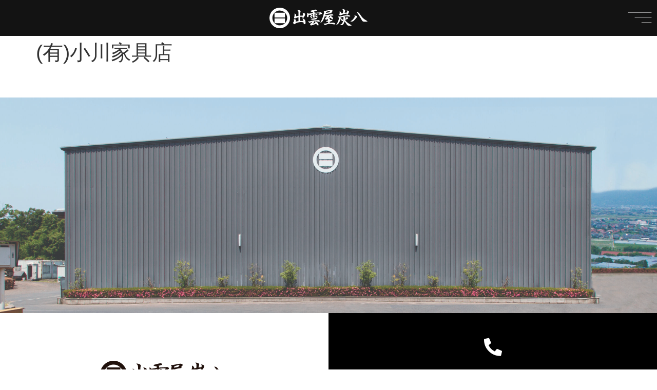

--- FILE ---
content_type: text/html; charset=UTF-8
request_url: https://www.sumi8.jp/-real-store/%E6%9C%89%E5%B0%8F%E5%B7%9D%E5%AE%B6%E5%85%B7%E5%BA%97/
body_size: 59659
content:
<!doctype html>
<html lang="ja">
<head>
	<meta charset="UTF-8">
	<meta name="viewport" content="width=device-width, initial-scale=1">
	<link rel="profile" href="https://gmpg.org/xfn/11">
	<meta name='robots' content='index, follow, max-image-preview:large, max-snippet:-1, max-video-preview:-1' />

	<!-- This site is optimized with the Yoast SEO plugin v26.6 - https://yoast.com/wordpress/plugins/seo/ -->
	<title>(有)小川家具店 - 出雲屋炭八　「炭八」は出雲カーボン株式会社が製造・販売する調湿木炭です。</title>
	<link rel="canonical" href="https://www.sumi8.jp/-real-store/有小川家具店/" />
	<meta property="og:locale" content="ja_JP" />
	<meta property="og:type" content="article" />
	<meta property="og:title" content="(有)小川家具店 - 出雲屋炭八　「炭八」は出雲カーボン株式会社が製造・販売する調湿木炭です。" />
	<meta property="og:url" content="https://www.sumi8.jp/-real-store/有小川家具店/" />
	<meta property="og:site_name" content="出雲屋炭八　「炭八」は出雲カーボン株式会社が製造・販売する調湿木炭です。" />
	<meta name="twitter:card" content="summary_large_image" />
	<script type="application/ld+json" class="yoast-schema-graph">{"@context":"https://schema.org","@graph":[{"@type":"WebPage","@id":"https://www.sumi8.jp/-real-store/%e6%9c%89%e5%b0%8f%e5%b7%9d%e5%ae%b6%e5%85%b7%e5%ba%97/","url":"https://www.sumi8.jp/-real-store/%e6%9c%89%e5%b0%8f%e5%b7%9d%e5%ae%b6%e5%85%b7%e5%ba%97/","name":"(有)小川家具店 - 出雲屋炭八　「炭八」は出雲カーボン株式会社が製造・販売する調湿木炭です。","isPartOf":{"@id":"https://www.sumi8.jp/#website"},"datePublished":"2023-08-10T16:13:28+00:00","breadcrumb":{"@id":"https://www.sumi8.jp/-real-store/%e6%9c%89%e5%b0%8f%e5%b7%9d%e5%ae%b6%e5%85%b7%e5%ba%97/#breadcrumb"},"inLanguage":"ja","potentialAction":[{"@type":"ReadAction","target":["https://www.sumi8.jp/-real-store/%e6%9c%89%e5%b0%8f%e5%b7%9d%e5%ae%b6%e5%85%b7%e5%ba%97/"]}]},{"@type":"BreadcrumbList","@id":"https://www.sumi8.jp/-real-store/%e6%9c%89%e5%b0%8f%e5%b7%9d%e5%ae%b6%e5%85%b7%e5%ba%97/#breadcrumb","itemListElement":[{"@type":"ListItem","position":1,"name":"ホーム","item":"https://www.sumi8.jp/"},{"@type":"ListItem","position":2,"name":"実店舗","item":"https://www.sumi8.jp/-real-store/"},{"@type":"ListItem","position":3,"name":"(有)小川家具店"}]},{"@type":"WebSite","@id":"https://www.sumi8.jp/#website","url":"https://www.sumi8.jp/","name":"出雲屋炭八　「炭八」は出雲カーボン株式会社が製造・販売する調湿木炭です。","description":"木炭と生活の知恵に関すること、出雲の風にのせてお届けします。炭八は出雲発の調湿木炭です。「炭八」は出雲カーボン株式会社および出雲土建株式会社が共同で研究開発した商品です。","publisher":{"@id":"https://www.sumi8.jp/#organization"},"alternateName":"炭八","potentialAction":[{"@type":"SearchAction","target":{"@type":"EntryPoint","urlTemplate":"https://www.sumi8.jp/?s={search_term_string}"},"query-input":{"@type":"PropertyValueSpecification","valueRequired":true,"valueName":"search_term_string"}}],"inLanguage":"ja"},{"@type":"Organization","@id":"https://www.sumi8.jp/#organization","name":"出雲屋炭八　「炭八」は出雲カーボン株式会社が製造・販売する調湿木炭です。","url":"https://www.sumi8.jp/","logo":{"@type":"ImageObject","inLanguage":"ja","@id":"https://www.sumi8.jp/#/schema/logo/image/","url":"https://www.sumi8.jp/wp-content/uploads/2023/07/logo.svg","contentUrl":"https://www.sumi8.jp/wp-content/uploads/2023/07/logo.svg","width":790,"height":392,"caption":"出雲屋炭八　「炭八」は出雲カーボン株式会社が製造・販売する調湿木炭です。"},"image":{"@id":"https://www.sumi8.jp/#/schema/logo/image/"}}]}</script>
	<!-- / Yoast SEO plugin. -->


<link rel='dns-prefetch' href='//www.googletagmanager.com' />
<style id='wp-img-auto-sizes-contain-inline-css'>
img:is([sizes=auto i],[sizes^="auto," i]){contain-intrinsic-size:3000px 1500px}
/*# sourceURL=wp-img-auto-sizes-contain-inline-css */
</style>
<link rel='stylesheet' id='wp-block-library-css' href='https://www.sumi8.jp/wp-includes/css/dist/block-library/style.min.css?ver=6.9' media='all' />
<link rel='stylesheet' id='jet-engine-frontend-css' href='https://www.sumi8.jp/wp-content/plugins/jet-engine/assets/css/frontend.css?ver=3.8.0' media='all' />
<style id='global-styles-inline-css'>
:root{--wp--preset--aspect-ratio--square: 1;--wp--preset--aspect-ratio--4-3: 4/3;--wp--preset--aspect-ratio--3-4: 3/4;--wp--preset--aspect-ratio--3-2: 3/2;--wp--preset--aspect-ratio--2-3: 2/3;--wp--preset--aspect-ratio--16-9: 16/9;--wp--preset--aspect-ratio--9-16: 9/16;--wp--preset--color--black: #000000;--wp--preset--color--cyan-bluish-gray: #abb8c3;--wp--preset--color--white: #ffffff;--wp--preset--color--pale-pink: #f78da7;--wp--preset--color--vivid-red: #cf2e2e;--wp--preset--color--luminous-vivid-orange: #ff6900;--wp--preset--color--luminous-vivid-amber: #fcb900;--wp--preset--color--light-green-cyan: #7bdcb5;--wp--preset--color--vivid-green-cyan: #00d084;--wp--preset--color--pale-cyan-blue: #8ed1fc;--wp--preset--color--vivid-cyan-blue: #0693e3;--wp--preset--color--vivid-purple: #9b51e0;--wp--preset--gradient--vivid-cyan-blue-to-vivid-purple: linear-gradient(135deg,rgb(6,147,227) 0%,rgb(155,81,224) 100%);--wp--preset--gradient--light-green-cyan-to-vivid-green-cyan: linear-gradient(135deg,rgb(122,220,180) 0%,rgb(0,208,130) 100%);--wp--preset--gradient--luminous-vivid-amber-to-luminous-vivid-orange: linear-gradient(135deg,rgb(252,185,0) 0%,rgb(255,105,0) 100%);--wp--preset--gradient--luminous-vivid-orange-to-vivid-red: linear-gradient(135deg,rgb(255,105,0) 0%,rgb(207,46,46) 100%);--wp--preset--gradient--very-light-gray-to-cyan-bluish-gray: linear-gradient(135deg,rgb(238,238,238) 0%,rgb(169,184,195) 100%);--wp--preset--gradient--cool-to-warm-spectrum: linear-gradient(135deg,rgb(74,234,220) 0%,rgb(151,120,209) 20%,rgb(207,42,186) 40%,rgb(238,44,130) 60%,rgb(251,105,98) 80%,rgb(254,248,76) 100%);--wp--preset--gradient--blush-light-purple: linear-gradient(135deg,rgb(255,206,236) 0%,rgb(152,150,240) 100%);--wp--preset--gradient--blush-bordeaux: linear-gradient(135deg,rgb(254,205,165) 0%,rgb(254,45,45) 50%,rgb(107,0,62) 100%);--wp--preset--gradient--luminous-dusk: linear-gradient(135deg,rgb(255,203,112) 0%,rgb(199,81,192) 50%,rgb(65,88,208) 100%);--wp--preset--gradient--pale-ocean: linear-gradient(135deg,rgb(255,245,203) 0%,rgb(182,227,212) 50%,rgb(51,167,181) 100%);--wp--preset--gradient--electric-grass: linear-gradient(135deg,rgb(202,248,128) 0%,rgb(113,206,126) 100%);--wp--preset--gradient--midnight: linear-gradient(135deg,rgb(2,3,129) 0%,rgb(40,116,252) 100%);--wp--preset--font-size--small: 13px;--wp--preset--font-size--medium: 20px;--wp--preset--font-size--large: 36px;--wp--preset--font-size--x-large: 42px;--wp--preset--spacing--20: 0.44rem;--wp--preset--spacing--30: 0.67rem;--wp--preset--spacing--40: 1rem;--wp--preset--spacing--50: 1.5rem;--wp--preset--spacing--60: 2.25rem;--wp--preset--spacing--70: 3.38rem;--wp--preset--spacing--80: 5.06rem;--wp--preset--shadow--natural: 6px 6px 9px rgba(0, 0, 0, 0.2);--wp--preset--shadow--deep: 12px 12px 50px rgba(0, 0, 0, 0.4);--wp--preset--shadow--sharp: 6px 6px 0px rgba(0, 0, 0, 0.2);--wp--preset--shadow--outlined: 6px 6px 0px -3px rgb(255, 255, 255), 6px 6px rgb(0, 0, 0);--wp--preset--shadow--crisp: 6px 6px 0px rgb(0, 0, 0);}:root { --wp--style--global--content-size: 800px;--wp--style--global--wide-size: 1200px; }:where(body) { margin: 0; }.wp-site-blocks > .alignleft { float: left; margin-right: 2em; }.wp-site-blocks > .alignright { float: right; margin-left: 2em; }.wp-site-blocks > .aligncenter { justify-content: center; margin-left: auto; margin-right: auto; }:where(.wp-site-blocks) > * { margin-block-start: 24px; margin-block-end: 0; }:where(.wp-site-blocks) > :first-child { margin-block-start: 0; }:where(.wp-site-blocks) > :last-child { margin-block-end: 0; }:root { --wp--style--block-gap: 24px; }:root :where(.is-layout-flow) > :first-child{margin-block-start: 0;}:root :where(.is-layout-flow) > :last-child{margin-block-end: 0;}:root :where(.is-layout-flow) > *{margin-block-start: 24px;margin-block-end: 0;}:root :where(.is-layout-constrained) > :first-child{margin-block-start: 0;}:root :where(.is-layout-constrained) > :last-child{margin-block-end: 0;}:root :where(.is-layout-constrained) > *{margin-block-start: 24px;margin-block-end: 0;}:root :where(.is-layout-flex){gap: 24px;}:root :where(.is-layout-grid){gap: 24px;}.is-layout-flow > .alignleft{float: left;margin-inline-start: 0;margin-inline-end: 2em;}.is-layout-flow > .alignright{float: right;margin-inline-start: 2em;margin-inline-end: 0;}.is-layout-flow > .aligncenter{margin-left: auto !important;margin-right: auto !important;}.is-layout-constrained > .alignleft{float: left;margin-inline-start: 0;margin-inline-end: 2em;}.is-layout-constrained > .alignright{float: right;margin-inline-start: 2em;margin-inline-end: 0;}.is-layout-constrained > .aligncenter{margin-left: auto !important;margin-right: auto !important;}.is-layout-constrained > :where(:not(.alignleft):not(.alignright):not(.alignfull)){max-width: var(--wp--style--global--content-size);margin-left: auto !important;margin-right: auto !important;}.is-layout-constrained > .alignwide{max-width: var(--wp--style--global--wide-size);}body .is-layout-flex{display: flex;}.is-layout-flex{flex-wrap: wrap;align-items: center;}.is-layout-flex > :is(*, div){margin: 0;}body .is-layout-grid{display: grid;}.is-layout-grid > :is(*, div){margin: 0;}body{padding-top: 0px;padding-right: 0px;padding-bottom: 0px;padding-left: 0px;}a:where(:not(.wp-element-button)){text-decoration: underline;}:root :where(.wp-element-button, .wp-block-button__link){background-color: #32373c;border-width: 0;color: #fff;font-family: inherit;font-size: inherit;font-style: inherit;font-weight: inherit;letter-spacing: inherit;line-height: inherit;padding-top: calc(0.667em + 2px);padding-right: calc(1.333em + 2px);padding-bottom: calc(0.667em + 2px);padding-left: calc(1.333em + 2px);text-decoration: none;text-transform: inherit;}.has-black-color{color: var(--wp--preset--color--black) !important;}.has-cyan-bluish-gray-color{color: var(--wp--preset--color--cyan-bluish-gray) !important;}.has-white-color{color: var(--wp--preset--color--white) !important;}.has-pale-pink-color{color: var(--wp--preset--color--pale-pink) !important;}.has-vivid-red-color{color: var(--wp--preset--color--vivid-red) !important;}.has-luminous-vivid-orange-color{color: var(--wp--preset--color--luminous-vivid-orange) !important;}.has-luminous-vivid-amber-color{color: var(--wp--preset--color--luminous-vivid-amber) !important;}.has-light-green-cyan-color{color: var(--wp--preset--color--light-green-cyan) !important;}.has-vivid-green-cyan-color{color: var(--wp--preset--color--vivid-green-cyan) !important;}.has-pale-cyan-blue-color{color: var(--wp--preset--color--pale-cyan-blue) !important;}.has-vivid-cyan-blue-color{color: var(--wp--preset--color--vivid-cyan-blue) !important;}.has-vivid-purple-color{color: var(--wp--preset--color--vivid-purple) !important;}.has-black-background-color{background-color: var(--wp--preset--color--black) !important;}.has-cyan-bluish-gray-background-color{background-color: var(--wp--preset--color--cyan-bluish-gray) !important;}.has-white-background-color{background-color: var(--wp--preset--color--white) !important;}.has-pale-pink-background-color{background-color: var(--wp--preset--color--pale-pink) !important;}.has-vivid-red-background-color{background-color: var(--wp--preset--color--vivid-red) !important;}.has-luminous-vivid-orange-background-color{background-color: var(--wp--preset--color--luminous-vivid-orange) !important;}.has-luminous-vivid-amber-background-color{background-color: var(--wp--preset--color--luminous-vivid-amber) !important;}.has-light-green-cyan-background-color{background-color: var(--wp--preset--color--light-green-cyan) !important;}.has-vivid-green-cyan-background-color{background-color: var(--wp--preset--color--vivid-green-cyan) !important;}.has-pale-cyan-blue-background-color{background-color: var(--wp--preset--color--pale-cyan-blue) !important;}.has-vivid-cyan-blue-background-color{background-color: var(--wp--preset--color--vivid-cyan-blue) !important;}.has-vivid-purple-background-color{background-color: var(--wp--preset--color--vivid-purple) !important;}.has-black-border-color{border-color: var(--wp--preset--color--black) !important;}.has-cyan-bluish-gray-border-color{border-color: var(--wp--preset--color--cyan-bluish-gray) !important;}.has-white-border-color{border-color: var(--wp--preset--color--white) !important;}.has-pale-pink-border-color{border-color: var(--wp--preset--color--pale-pink) !important;}.has-vivid-red-border-color{border-color: var(--wp--preset--color--vivid-red) !important;}.has-luminous-vivid-orange-border-color{border-color: var(--wp--preset--color--luminous-vivid-orange) !important;}.has-luminous-vivid-amber-border-color{border-color: var(--wp--preset--color--luminous-vivid-amber) !important;}.has-light-green-cyan-border-color{border-color: var(--wp--preset--color--light-green-cyan) !important;}.has-vivid-green-cyan-border-color{border-color: var(--wp--preset--color--vivid-green-cyan) !important;}.has-pale-cyan-blue-border-color{border-color: var(--wp--preset--color--pale-cyan-blue) !important;}.has-vivid-cyan-blue-border-color{border-color: var(--wp--preset--color--vivid-cyan-blue) !important;}.has-vivid-purple-border-color{border-color: var(--wp--preset--color--vivid-purple) !important;}.has-vivid-cyan-blue-to-vivid-purple-gradient-background{background: var(--wp--preset--gradient--vivid-cyan-blue-to-vivid-purple) !important;}.has-light-green-cyan-to-vivid-green-cyan-gradient-background{background: var(--wp--preset--gradient--light-green-cyan-to-vivid-green-cyan) !important;}.has-luminous-vivid-amber-to-luminous-vivid-orange-gradient-background{background: var(--wp--preset--gradient--luminous-vivid-amber-to-luminous-vivid-orange) !important;}.has-luminous-vivid-orange-to-vivid-red-gradient-background{background: var(--wp--preset--gradient--luminous-vivid-orange-to-vivid-red) !important;}.has-very-light-gray-to-cyan-bluish-gray-gradient-background{background: var(--wp--preset--gradient--very-light-gray-to-cyan-bluish-gray) !important;}.has-cool-to-warm-spectrum-gradient-background{background: var(--wp--preset--gradient--cool-to-warm-spectrum) !important;}.has-blush-light-purple-gradient-background{background: var(--wp--preset--gradient--blush-light-purple) !important;}.has-blush-bordeaux-gradient-background{background: var(--wp--preset--gradient--blush-bordeaux) !important;}.has-luminous-dusk-gradient-background{background: var(--wp--preset--gradient--luminous-dusk) !important;}.has-pale-ocean-gradient-background{background: var(--wp--preset--gradient--pale-ocean) !important;}.has-electric-grass-gradient-background{background: var(--wp--preset--gradient--electric-grass) !important;}.has-midnight-gradient-background{background: var(--wp--preset--gradient--midnight) !important;}.has-small-font-size{font-size: var(--wp--preset--font-size--small) !important;}.has-medium-font-size{font-size: var(--wp--preset--font-size--medium) !important;}.has-large-font-size{font-size: var(--wp--preset--font-size--large) !important;}.has-x-large-font-size{font-size: var(--wp--preset--font-size--x-large) !important;}
:root :where(.wp-block-pullquote){font-size: 1.5em;line-height: 1.6;}
/*# sourceURL=global-styles-inline-css */
</style>
<link rel='stylesheet' id='hello-elementor-css' href='https://www.sumi8.jp/wp-content/themes/hello-elementor/assets/css/reset.css?ver=3.4.4' media='all' />
<link rel='stylesheet' id='hello-elementor-theme-style-css' href='https://www.sumi8.jp/wp-content/themes/hello-elementor/assets/css/theme.css?ver=3.4.4' media='all' />
<link rel='stylesheet' id='hello-elementor-header-footer-css' href='https://www.sumi8.jp/wp-content/themes/hello-elementor/assets/css/header-footer.css?ver=3.4.4' media='all' />
<link rel='stylesheet' id='elementor-frontend-css' href='https://www.sumi8.jp/wp-content/plugins/elementor/assets/css/frontend.min.css?ver=3.33.6' media='all' />
<link rel='stylesheet' id='elementor-post-7-css' href='https://www.sumi8.jp/wp-content/uploads/elementor/css/post-7.css?ver=1767924032' media='all' />
<link rel='stylesheet' id='widget-image-css' href='https://www.sumi8.jp/wp-content/plugins/elementor/assets/css/widget-image.min.css?ver=3.33.6' media='all' />
<link rel='stylesheet' id='e-sticky-css' href='https://www.sumi8.jp/wp-content/plugins/elementor-pro/assets/css/modules/sticky.min.css?ver=3.33.2' media='all' />
<link rel='stylesheet' id='widget-spacer-css' href='https://www.sumi8.jp/wp-content/plugins/elementor/assets/css/widget-spacer.min.css?ver=3.33.6' media='all' />
<link rel='stylesheet' id='widget-heading-css' href='https://www.sumi8.jp/wp-content/plugins/elementor/assets/css/widget-heading.min.css?ver=3.33.6' media='all' />
<link rel='stylesheet' id='widget-divider-css' href='https://www.sumi8.jp/wp-content/plugins/elementor/assets/css/widget-divider.min.css?ver=3.33.6' media='all' />
<link rel='stylesheet' id='e-motion-fx-css' href='https://www.sumi8.jp/wp-content/plugins/elementor-pro/assets/css/modules/motion-fx.min.css?ver=3.33.2' media='all' />
<link rel='stylesheet' id='e-animation-fadeIn-css' href='https://www.sumi8.jp/wp-content/plugins/elementor/assets/lib/animations/styles/fadeIn.min.css?ver=3.33.6' media='all' />
<link rel='stylesheet' id='e-popup-css' href='https://www.sumi8.jp/wp-content/plugins/elementor-pro/assets/css/conditionals/popup.min.css?ver=3.33.2' media='all' />
<link rel='stylesheet' id='elementor-icons-css' href='https://www.sumi8.jp/wp-content/plugins/elementor/assets/lib/eicons/css/elementor-icons.min.css?ver=5.44.0' media='all' />
<link rel='stylesheet' id='elementor-post-1387-css' href='https://www.sumi8.jp/wp-content/uploads/elementor/css/post-1387.css?ver=1767924034' media='all' />
<link rel='stylesheet' id='elementor-post-12-css' href='https://www.sumi8.jp/wp-content/uploads/elementor/css/post-12.css?ver=1767924034' media='all' />
<link rel='stylesheet' id='elementor-post-4363-css' href='https://www.sumi8.jp/wp-content/uploads/elementor/css/post-4363.css?ver=1767924034' media='all' />
<link rel='stylesheet' id='elementor-gf-local-notoserifjp-css' href='https://www.sumi8.jp/wp-content/uploads/elementor/google-fonts/css/notoserifjp.css?ver=1747895369' media='all' />
<link rel='stylesheet' id='elementor-gf-local-notosansjp-css' href='https://www.sumi8.jp/wp-content/uploads/elementor/google-fonts/css/notosansjp.css?ver=1747895440' media='all' />
<link rel='stylesheet' id='elementor-icons-shared-0-css' href='https://www.sumi8.jp/wp-content/plugins/elementor/assets/lib/font-awesome/css/fontawesome.min.css?ver=5.15.3' media='all' />
<link rel='stylesheet' id='elementor-icons-fa-solid-css' href='https://www.sumi8.jp/wp-content/plugins/elementor/assets/lib/font-awesome/css/solid.min.css?ver=5.15.3' media='all' />
<script src="https://www.sumi8.jp/wp-content/plugins/elementor-pro/assets/js/page-transitions.min.js?ver=3.33.2" id="page-transitions-js"></script>
<script src="https://www.sumi8.jp/wp-includes/js/jquery/jquery.min.js?ver=3.7.1" id="jquery-core-js"></script>
<script src="https://www.sumi8.jp/wp-includes/js/jquery/jquery-migrate.min.js?ver=3.4.1" id="jquery-migrate-js"></script>

<!-- Site Kit によって追加された Google タグ（gtag.js）スニペット -->
<!-- Google アナリティクス スニペット (Site Kit が追加) -->
<script src="https://www.googletagmanager.com/gtag/js?id=GT-WK2TLBF" id="google_gtagjs-js" async></script>
<script id="google_gtagjs-js-after">
window.dataLayer = window.dataLayer || [];function gtag(){dataLayer.push(arguments);}
gtag("set","linker",{"domains":["www.sumi8.jp"]});
gtag("js", new Date());
gtag("set", "developer_id.dZTNiMT", true);
gtag("config", "GT-WK2TLBF");
//# sourceURL=google_gtagjs-js-after
</script>
<meta name="generator" content="Site Kit by Google 1.168.0" /><meta name="generator" content="Elementor 3.33.6; features: additional_custom_breakpoints; settings: css_print_method-external, google_font-enabled, font_display-swap">
			<style>
				.e-con.e-parent:nth-of-type(n+4):not(.e-lazyloaded):not(.e-no-lazyload),
				.e-con.e-parent:nth-of-type(n+4):not(.e-lazyloaded):not(.e-no-lazyload) * {
					background-image: none !important;
				}
				@media screen and (max-height: 1024px) {
					.e-con.e-parent:nth-of-type(n+3):not(.e-lazyloaded):not(.e-no-lazyload),
					.e-con.e-parent:nth-of-type(n+3):not(.e-lazyloaded):not(.e-no-lazyload) * {
						background-image: none !important;
					}
				}
				@media screen and (max-height: 640px) {
					.e-con.e-parent:nth-of-type(n+2):not(.e-lazyloaded):not(.e-no-lazyload),
					.e-con.e-parent:nth-of-type(n+2):not(.e-lazyloaded):not(.e-no-lazyload) * {
						background-image: none !important;
					}
				}
			</style>
			<link rel="icon" href="https://www.sumi8.jp/wp-content/uploads/2023/07/mark.svg" sizes="32x32" />
<link rel="icon" href="https://www.sumi8.jp/wp-content/uploads/2023/07/mark.svg" sizes="192x192" />
<link rel="apple-touch-icon" href="https://www.sumi8.jp/wp-content/uploads/2023/07/mark.svg" />
<meta name="msapplication-TileImage" content="https://www.sumi8.jp/wp-content/uploads/2023/07/mark.svg" />
</head>
<body class="wp-singular -real-store-template-default single single--real-store postid-1698 wp-custom-logo wp-embed-responsive wp-theme-hello-elementor hello-elementor-default elementor-default elementor-kit-7">

		<e-page-transition preloader-type="image" preloader-image-url="https://www.sumi8.jp/wp-content/uploads/2023/07/logo.svg" class="e-page-transition--entering" exclude="^https\:\/\/www\.sumi8\.jp\/wp\-admin\/">
					</e-page-transition>
		
<a class="skip-link screen-reader-text" href="#content">コンテンツにスキップ</a>

		<header data-elementor-type="header" data-elementor-id="1387" class="elementor elementor-1387 elementor-location-header" data-elementor-post-type="elementor_library">
					<section class="elementor-section elementor-top-section elementor-element elementor-element-e088de5 elementor-section-full_width elementor-section-height-default elementor-section-height-default" data-id="e088de5" data-element_type="section" data-settings="{&quot;sticky&quot;:&quot;top&quot;,&quot;animation_mobile&quot;:&quot;none&quot;,&quot;background_background&quot;:&quot;classic&quot;,&quot;sticky_on&quot;:[&quot;desktop&quot;,&quot;tablet&quot;,&quot;mobile&quot;],&quot;sticky_offset&quot;:0,&quot;sticky_effects_offset&quot;:0,&quot;sticky_anchor_link_offset&quot;:0}">
						<div class="elementor-container elementor-column-gap-no">
					<div class="elementor-column elementor-col-50 elementor-top-column elementor-element elementor-element-b6b2f94" data-id="b6b2f94" data-element_type="column">
			<div class="elementor-widget-wrap elementor-element-populated">
						<div class="elementor-element elementor-element-c806e10 elementor-widget__width-auto elementor-widget elementor-widget-image" data-id="c806e10" data-element_type="widget" data-widget_type="image.default">
				<div class="elementor-widget-container">
																<a href="/">
							<img width="800" height="168" src="https://www.sumi8.jp/wp-content/uploads/2023/08/logo2_w.svg" class="attachment-large size-large wp-image-2033" alt="出雲屋炭八" />								</a>
															</div>
				</div>
					</div>
		</div>
				<div class="elementor-column elementor-col-50 elementor-top-column elementor-element elementor-element-4ebe076" data-id="4ebe076" data-element_type="column">
			<div class="elementor-widget-wrap elementor-element-populated">
						<div class="elementor-element elementor-element-df0a775 elementor-widget__width-auto elementor-widget elementor-widget-image" data-id="df0a775" data-element_type="widget" data-widget_type="image.default">
				<div class="elementor-widget-container">
																<a href="#elementor-action%3Aaction%3Dpopup%3Aopen%26settings%3DeyJpZCI6IjEzOTQiLCJ0b2dnbGUiOmZhbHNlfQ%3D%3D">
							<img width="168" height="168" src="https://www.sumi8.jp/wp-content/uploads/2023/08/menu.svg" class="attachment-large size-large wp-image-1389" alt="menu" />								</a>
															</div>
				</div>
					</div>
		</div>
					</div>
		</section>
				</header>
		
<main id="content" class="site-main post-1698 -real-store type--real-store status-publish hentry shop_cate-bed">

			<div class="page-header">
			<h1 class="entry-title">(有)小川家具店</h1>		</div>
	
	<div class="page-content">
		
		
			</div>

	
</main>

			<footer data-elementor-type="footer" data-elementor-id="12" class="elementor elementor-12 elementor-location-footer" data-elementor-post-type="elementor_library">
					<section class="elementor-section elementor-top-section elementor-element elementor-element-4f9c539 elementor-section-full_width elementor-section-height-min-height elementor-section-height-default elementor-section-items-middle" data-id="4f9c539" data-element_type="section">
						<div class="elementor-container elementor-column-gap-default">
					<div class="elementor-column elementor-col-100 elementor-top-column elementor-element elementor-element-a5fabfa" data-id="a5fabfa" data-element_type="column" data-settings="{&quot;background_background&quot;:&quot;classic&quot;}">
			<div class="elementor-widget-wrap elementor-element-populated">
						<div class="elementor-element elementor-element-1c10104 elementor-widget elementor-widget-spacer" data-id="1c10104" data-element_type="widget" data-widget_type="spacer.default">
				<div class="elementor-widget-container">
							<div class="elementor-spacer">
			<div class="elementor-spacer-inner"></div>
		</div>
						</div>
				</div>
					</div>
		</div>
					</div>
		</section>
				<section class="elementor-section elementor-top-section elementor-element elementor-element-9e5cf22 elementor-section-full_width elementor-section-height-default elementor-section-height-default" data-id="9e5cf22" data-element_type="section">
						<div class="elementor-container elementor-column-gap-default">
					<div class="elementor-column elementor-col-50 elementor-top-column elementor-element elementor-element-6bfed1b" data-id="6bfed1b" data-element_type="column">
			<div class="elementor-widget-wrap elementor-element-populated">
						<div class="elementor-element elementor-element-9dca000 elementor-hidden-mobile elementor-widget elementor-widget-image" data-id="9dca000" data-element_type="widget" data-widget_type="image.default">
				<div class="elementor-widget-container">
															<img width="100" height="100" src="https://www.sumi8.jp/wp-content/uploads/2023/07/PCイメージ-1.svg" class="attachment-large size-large wp-image-16" alt="" />															</div>
				</div>
				<section class="elementor-section elementor-inner-section elementor-element elementor-element-bdfa94e elementor-section-boxed elementor-section-height-default elementor-section-height-default" data-id="bdfa94e" data-element_type="section">
						<div class="elementor-container elementor-column-gap-default">
					<div class="elementor-column elementor-col-50 elementor-inner-column elementor-element elementor-element-373b8ee" data-id="373b8ee" data-element_type="column">
			<div class="elementor-widget-wrap elementor-element-populated">
						<div class="elementor-element elementor-element-f8392d8 elementor-align-justify elementor-mobile-align-justify elementor-widget elementor-widget-button" data-id="f8392d8" data-element_type="widget" data-widget_type="button.default">
				<div class="elementor-widget-container">
									<div class="elementor-button-wrapper">
					<a class="elementor-button elementor-button-link elementor-size-sm" href="/companyprofile/">
						<span class="elementor-button-content-wrapper">
									<span class="elementor-button-text">会社概要</span>
					</span>
					</a>
				</div>
								</div>
				</div>
					</div>
		</div>
				<div class="elementor-column elementor-col-50 elementor-inner-column elementor-element elementor-element-c86122b" data-id="c86122b" data-element_type="column">
			<div class="elementor-widget-wrap elementor-element-populated">
						<div class="elementor-element elementor-element-64af494 elementor-align-justify elementor-mobile-align-justify elementor-widget elementor-widget-button" data-id="64af494" data-element_type="widget" data-widget_type="button.default">
				<div class="elementor-widget-container">
									<div class="elementor-button-wrapper">
					<a class="elementor-button elementor-button-link elementor-size-sm" href="/faq/">
						<span class="elementor-button-content-wrapper">
									<span class="elementor-button-text">よくある質問</span>
					</span>
					</a>
				</div>
								</div>
				</div>
					</div>
		</div>
					</div>
		</section>
				<div class="elementor-element elementor-element-1321397 elementor-hidden-mobile elementor-widget elementor-widget-image" data-id="1321397" data-element_type="widget" data-widget_type="image.default">
				<div class="elementor-widget-container">
															<img width="100" height="100" src="https://www.sumi8.jp/wp-content/uploads/2023/07/出雲カーボンロゴ.svg" class="attachment-large size-large wp-image-15" alt="" />															</div>
				</div>
				<div class="elementor-element elementor-element-0e00dfa elementor-hidden-mobile elementor-widget elementor-widget-heading" data-id="0e00dfa" data-element_type="widget" data-widget_type="heading.default">
				<div class="elementor-widget-container">
					<h2 class="elementor-heading-title elementor-size-default">島根県出雲市下古志町1819-121</h2>				</div>
				</div>
				<div class="elementor-element elementor-element-5f08755 elementor-hidden-mobile elementor-widget elementor-widget-heading" data-id="5f08755" data-element_type="widget" data-widget_type="heading.default">
				<div class="elementor-widget-container">
					<h2 class="elementor-heading-title elementor-size-default">@IZUMOYASUMIHACHI. All Rights Reserved,</h2>				</div>
				</div>
					</div>
		</div>
				<div class="elementor-column elementor-col-50 elementor-top-column elementor-element elementor-element-ba228c9" data-id="ba228c9" data-element_type="column" data-settings="{&quot;background_background&quot;:&quot;classic&quot;}">
			<div class="elementor-widget-wrap elementor-element-populated">
						<div class="elementor-element elementor-element-8e04670 elementor-view-default elementor-widget elementor-widget-icon" data-id="8e04670" data-element_type="widget" data-widget_type="icon.default">
				<div class="elementor-widget-container">
							<div class="elementor-icon-wrapper">
			<div class="elementor-icon">
			<i aria-hidden="true" class="fas fa-phone-alt"></i>			</div>
		</div>
						</div>
				</div>
				<div class="elementor-element elementor-element-2b97d55 elementor-widget elementor-widget-heading" data-id="2b97d55" data-element_type="widget" data-widget_type="heading.default">
				<div class="elementor-widget-container">
					<h2 class="elementor-heading-title elementor-size-default">電話でのお問い合わせ</h2>				</div>
				</div>
				<div class="elementor-element elementor-element-b0b58d0 elementor-widget elementor-widget-heading" data-id="b0b58d0" data-element_type="widget" data-widget_type="heading.default">
				<div class="elementor-widget-container">
					<h2 class="elementor-heading-title elementor-size-default"><a href="tel:0120348808">0120-34-8808</a></h2>				</div>
				</div>
				<div class="elementor-element elementor-element-3230087 elementor-widget elementor-widget-heading" data-id="3230087" data-element_type="widget" data-widget_type="heading.default">
				<div class="elementor-widget-container">
					<h2 class="elementor-heading-title elementor-size-default">平日8:30〜12:00、13:00〜17:00</h2>				</div>
				</div>
				<div class="elementor-element elementor-element-2f3d2e0 elementor-widget-mobile__width-initial elementor-widget-divider--view-line elementor-widget elementor-widget-divider" data-id="2f3d2e0" data-element_type="widget" data-widget_type="divider.default">
				<div class="elementor-widget-container">
							<div class="elementor-divider">
			<span class="elementor-divider-separator">
						</span>
		</div>
						</div>
				</div>
				<div class="elementor-element elementor-element-d8e97f3 elementor-view-default elementor-widget elementor-widget-icon" data-id="d8e97f3" data-element_type="widget" data-widget_type="icon.default">
				<div class="elementor-widget-container">
							<div class="elementor-icon-wrapper">
			<div class="elementor-icon">
			<i aria-hidden="true" class="fas fa-envelope"></i>			</div>
		</div>
						</div>
				</div>
				<div class="elementor-element elementor-element-2f68120 elementor-widget elementor-widget-heading" data-id="2f68120" data-element_type="widget" data-widget_type="heading.default">
				<div class="elementor-widget-container">
					<h2 class="elementor-heading-title elementor-size-default">メールでのお問い合わせ</h2>				</div>
				</div>
				<div class="elementor-element elementor-element-8fd10bc elementor-align-center elementor-mobile-align-justify elementor-widget elementor-widget-button" data-id="8fd10bc" data-element_type="widget" data-widget_type="button.default">
				<div class="elementor-widget-container">
									<div class="elementor-button-wrapper">
					<a class="elementor-button elementor-button-link elementor-size-sm" href="/contact">
						<span class="elementor-button-content-wrapper">
									<span class="elementor-button-text">メールフォーム</span>
					</span>
					</a>
				</div>
								</div>
				</div>
					</div>
		</div>
					</div>
		</section>
				<section class="elementor-section elementor-top-section elementor-element elementor-element-c050453 elementor-section-full_width elementor-hidden-desktop elementor-hidden-tablet elementor-section-height-default elementor-section-height-default" data-id="c050453" data-element_type="section">
						<div class="elementor-container elementor-column-gap-default">
					<div class="elementor-column elementor-col-100 elementor-top-column elementor-element elementor-element-86d3ae3" data-id="86d3ae3" data-element_type="column">
			<div class="elementor-widget-wrap elementor-element-populated">
						<div class="elementor-element elementor-element-e7d08c6 elementor-hidden-desktop elementor-widget elementor-widget-image" data-id="e7d08c6" data-element_type="widget" data-widget_type="image.default">
				<div class="elementor-widget-container">
															<img width="100" height="100" src="https://www.sumi8.jp/wp-content/uploads/2023/07/PCイメージ-1.svg" class="attachment-large size-large wp-image-16" alt="" />															</div>
				</div>
				<div class="elementor-element elementor-element-54a7e96 elementor-hidden-desktop elementor-widget elementor-widget-image" data-id="54a7e96" data-element_type="widget" data-widget_type="image.default">
				<div class="elementor-widget-container">
															<img width="100" height="100" src="https://www.sumi8.jp/wp-content/uploads/2023/07/出雲カーボンロゴ.svg" class="attachment-large size-large wp-image-15" alt="" />															</div>
				</div>
				<div class="elementor-element elementor-element-0a35f3b elementor-hidden-desktop elementor-widget elementor-widget-heading" data-id="0a35f3b" data-element_type="widget" data-widget_type="heading.default">
				<div class="elementor-widget-container">
					<h2 class="elementor-heading-title elementor-size-default">島根県出雲市下古志町1819-121</h2>				</div>
				</div>
				<div class="elementor-element elementor-element-5348307 elementor-widget elementor-widget-heading" data-id="5348307" data-element_type="widget" data-widget_type="heading.default">
				<div class="elementor-widget-container">
					<h2 class="elementor-heading-title elementor-size-default">@IZUMOYASUMIHACHI. All Rights Reserved,</h2>				</div>
				</div>
					</div>
		</div>
					</div>
		</section>
				</footer>
		
<script type="speculationrules">
{"prefetch":[{"source":"document","where":{"and":[{"href_matches":"/*"},{"not":{"href_matches":["/wp-*.php","/wp-admin/*","/wp-content/uploads/*","/wp-content/*","/wp-content/plugins/*","/wp-content/themes/hello-elementor/*","/*\\?(.+)"]}},{"not":{"selector_matches":"a[rel~=\"nofollow\"]"}},{"not":{"selector_matches":".no-prefetch, .no-prefetch a"}}]},"eagerness":"conservative"}]}
</script>
		<div data-elementor-type="popup" data-elementor-id="1394" class="elementor elementor-1394 elementor-location-popup" data-elementor-settings="{&quot;entrance_animation&quot;:&quot;fadeIn&quot;,&quot;exit_animation&quot;:&quot;fadeIn&quot;,&quot;entrance_animation_duration&quot;:{&quot;unit&quot;:&quot;px&quot;,&quot;size&quot;:0.5,&quot;sizes&quot;:[]},&quot;a11y_navigation&quot;:&quot;yes&quot;,&quot;timing&quot;:[]}" data-elementor-post-type="elementor_library">
					<section class="elementor-section elementor-top-section elementor-element elementor-element-5618edcf elementor-section-full_width elementor-section-height-min-height elementor-section-items-stretch elementor-section-content-middle elementor-section-height-default" data-id="5618edcf" data-element_type="section">
						<div class="elementor-container elementor-column-gap-default">
					<div class="elementor-column elementor-col-100 elementor-top-column elementor-element elementor-element-451ce954" data-id="451ce954" data-element_type="column" data-settings="{&quot;background_background&quot;:&quot;classic&quot;}">
			<div class="elementor-widget-wrap elementor-element-populated">
						<div class="elementor-element elementor-element-647ed35b elementor-widget__width-auto elementor-view-default elementor-widget elementor-widget-icon" data-id="647ed35b" data-element_type="widget" data-widget_type="icon.default">
				<div class="elementor-widget-container">
							<div class="elementor-icon-wrapper">
			<a class="elementor-icon" href="#elementor-action%3Aaction%3Dpopup%3Aclose%26settings%3DeyJkb19ub3Rfc2hvd19hZ2FpbiI6IiJ9">
			<svg xmlns="http://www.w3.org/2000/svg" id="ae644a09-edf5-47b6-8249-7b7ffaa6d3f8" data-name="Layer 1" width="21.707" height="21.707" viewBox="0 0 21.707 21.707"><polygon points="21.707 21 11.574 10.867 21.007 1.458 20.3 0.75 10.867 10.16 0.707 0 0 0.707 10.159 10.866 0 21 0.707 21.707 10.866 11.573 21 21.707 21.707 21"></polygon></svg>			</a>
		</div>
						</div>
				</div>
				<div class="elementor-element elementor-element-11e32643 elementor-nav-menu--dropdown-none elementor-widget elementor-widget-nav-menu" data-id="11e32643" data-element_type="widget" data-settings="{&quot;layout&quot;:&quot;vertical&quot;,&quot;submenu_icon&quot;:{&quot;value&quot;:&quot;&lt;i class=\&quot;fas fa-caret-down\&quot; aria-hidden=\&quot;true\&quot;&gt;&lt;\/i&gt;&quot;,&quot;library&quot;:&quot;fa-solid&quot;}}" data-widget_type="nav-menu.default">
				<div class="elementor-widget-container">
								<nav aria-label="メニュー" class="elementor-nav-menu--main elementor-nav-menu__container elementor-nav-menu--layout-vertical e--pointer-none">
				<ul id="menu-1-11e32643" class="elementor-nav-menu sm-vertical"><li class="menu-item menu-item-type-post_type menu-item-object-page menu-item-1399"><a href="https://www.sumi8.jp/?page_id=10" class="elementor-item">ホーム</a></li>
<li class="menu-item menu-item-type-post_type menu-item-object-page menu-item-239"><a href="https://www.sumi8.jp/whatitsumihachi/" class="elementor-item">炭八って何だ？</a></li>
<li class="menu-item menu-item-type-post_type menu-item-object-page menu-item-238"><a href="https://www.sumi8.jp/forindoorusesumihachi/" class="elementor-item">室内用炭八</a></li>
<li class="menu-item menu-item-type-post_type menu-item-object-page menu-item-1398"><a href="https://www.sumi8.jp/sleepsumihachi/" class="elementor-item">眠る炭八</a></li>
<li class="menu-item menu-item-type-post_type menu-item-object-page menu-item-237"><a href="https://www.sumi8.jp/forunderfloorsumihachi/" class="elementor-item">床下用炭八</a></li>
</ul>			</nav>
						<nav class="elementor-nav-menu--dropdown elementor-nav-menu__container" aria-hidden="true">
				<ul id="menu-2-11e32643" class="elementor-nav-menu sm-vertical"><li class="menu-item menu-item-type-post_type menu-item-object-page menu-item-1399"><a href="https://www.sumi8.jp/?page_id=10" class="elementor-item" tabindex="-1">ホーム</a></li>
<li class="menu-item menu-item-type-post_type menu-item-object-page menu-item-239"><a href="https://www.sumi8.jp/whatitsumihachi/" class="elementor-item" tabindex="-1">炭八って何だ？</a></li>
<li class="menu-item menu-item-type-post_type menu-item-object-page menu-item-238"><a href="https://www.sumi8.jp/forindoorusesumihachi/" class="elementor-item" tabindex="-1">室内用炭八</a></li>
<li class="menu-item menu-item-type-post_type menu-item-object-page menu-item-1398"><a href="https://www.sumi8.jp/sleepsumihachi/" class="elementor-item" tabindex="-1">眠る炭八</a></li>
<li class="menu-item menu-item-type-post_type menu-item-object-page menu-item-237"><a href="https://www.sumi8.jp/forunderfloorsumihachi/" class="elementor-item" tabindex="-1">床下用炭八</a></li>
</ul>			</nav>
						</div>
				</div>
				<div class="elementor-element elementor-element-66caa2a elementor-nav-menu--dropdown-none elementor-widget elementor-widget-nav-menu" data-id="66caa2a" data-element_type="widget" data-settings="{&quot;layout&quot;:&quot;vertical&quot;,&quot;submenu_icon&quot;:{&quot;value&quot;:&quot;&lt;i class=\&quot;fas fa-caret-down\&quot; aria-hidden=\&quot;true\&quot;&gt;&lt;\/i&gt;&quot;,&quot;library&quot;:&quot;fa-solid&quot;}}" data-widget_type="nav-menu.default">
				<div class="elementor-widget-container">
								<nav aria-label="メニュー" class="elementor-nav-menu--main elementor-nav-menu__container elementor-nav-menu--layout-vertical e--pointer-none">
				<ul id="menu-1-66caa2a" class="elementor-nav-menu sm-vertical"><li class="menu-item menu-item-type-post_type menu-item-object-page menu-item-303"><a href="https://www.sumi8.jp/companyprofile/" class="elementor-item">会社概要</a></li>
<li class="menu-item menu-item-type-post_type menu-item-object-page menu-item-3262"><a href="https://www.sumi8.jp/download/" class="elementor-item">カタログダウンロード</a></li>
<li class="menu-item menu-item-type-post_type menu-item-object-page menu-item-3198"><a href="https://www.sumi8.jp/faq/" class="elementor-item">よくある質問</a></li>
<li class="menu-item menu-item-type-post_type menu-item-object-page menu-item-3199"><a href="https://www.sumi8.jp/contact/" class="elementor-item">お問い合わせ</a></li>
</ul>			</nav>
						<nav class="elementor-nav-menu--dropdown elementor-nav-menu__container" aria-hidden="true">
				<ul id="menu-2-66caa2a" class="elementor-nav-menu sm-vertical"><li class="menu-item menu-item-type-post_type menu-item-object-page menu-item-303"><a href="https://www.sumi8.jp/companyprofile/" class="elementor-item" tabindex="-1">会社概要</a></li>
<li class="menu-item menu-item-type-post_type menu-item-object-page menu-item-3262"><a href="https://www.sumi8.jp/download/" class="elementor-item" tabindex="-1">カタログダウンロード</a></li>
<li class="menu-item menu-item-type-post_type menu-item-object-page menu-item-3198"><a href="https://www.sumi8.jp/faq/" class="elementor-item" tabindex="-1">よくある質問</a></li>
<li class="menu-item menu-item-type-post_type menu-item-object-page menu-item-3199"><a href="https://www.sumi8.jp/contact/" class="elementor-item" tabindex="-1">お問い合わせ</a></li>
</ul>			</nav>
						</div>
				</div>
					</div>
		</div>
					</div>
		</section>
				</div>
				<div data-elementor-type="popup" data-elementor-id="4363" class="elementor elementor-4363 elementor-location-popup" data-elementor-settings="{&quot;entrance_animation&quot;:&quot;fadeIn&quot;,&quot;exit_animation&quot;:&quot;fadeIn&quot;,&quot;entrance_animation_duration&quot;:{&quot;unit&quot;:&quot;px&quot;,&quot;size&quot;:0.5,&quot;sizes&quot;:[]},&quot;a11y_navigation&quot;:&quot;yes&quot;,&quot;triggers&quot;:[],&quot;timing&quot;:[]}" data-elementor-post-type="elementor_library">
					<section class="elementor-section elementor-top-section elementor-element elementor-element-4625f8ac elementor-section-height-min-height elementor-section-items-stretch elementor-section-content-middle elementor-section-boxed elementor-section-height-default" data-id="4625f8ac" data-element_type="section" data-settings="{&quot;motion_fx_motion_fx_scrolling&quot;:&quot;yes&quot;,&quot;motion_fx_devices&quot;:[&quot;desktop&quot;,&quot;tablet&quot;,&quot;mobile&quot;]}">
						<div class="elementor-container elementor-column-gap-no">
					<div class="elementor-column elementor-col-100 elementor-top-column elementor-element elementor-element-21b8a491" data-id="21b8a491" data-element_type="column" data-settings="{&quot;background_background&quot;:&quot;classic&quot;}">
			<div class="elementor-widget-wrap elementor-element-populated">
						<div class="elementor-element elementor-element-310679ff elementor-view-stacked elementor-shape-square elementor-widget__width-auto elementor-absolute elementor-widget elementor-widget-icon" data-id="310679ff" data-element_type="widget" data-settings="{&quot;_position&quot;:&quot;absolute&quot;}" data-widget_type="icon.default">
				<div class="elementor-widget-container">
							<div class="elementor-icon-wrapper">
			<a class="elementor-icon" href="#elementor-action%3Aaction%3Dpopup%3Aclose%26settings%3DeyJkb19ub3Rfc2hvd19hZ2FpbiI6IiJ9">
			<svg xmlns="http://www.w3.org/2000/svg" id="ae644a09-edf5-47b6-8249-7b7ffaa6d3f8" data-name="Layer 1" width="21.707" height="21.707" viewBox="0 0 21.707 21.707"><polygon points="21.707 21 11.574 10.867 21.007 1.458 20.3 0.75 10.867 10.16 0.707 0 0 0.707 10.159 10.866 0 21 0.707 21.707 10.866 11.573 21 21.707 21.707 21"></polygon></svg>			</a>
		</div>
						</div>
				</div>
				<section class="elementor-section elementor-inner-section elementor-element elementor-element-2dd129e elementor-section-boxed elementor-section-height-default elementor-section-height-default" data-id="2dd129e" data-element_type="section">
						<div class="elementor-container elementor-column-gap-default">
					<div class="elementor-column elementor-col-50 elementor-inner-column elementor-element elementor-element-2cb53d0" data-id="2cb53d0" data-element_type="column" data-settings="{&quot;background_background&quot;:&quot;classic&quot;}">
			<div class="elementor-widget-wrap elementor-element-populated">
						<div class="elementor-element elementor-element-568f6ac elementor-widget elementor-widget-image" data-id="568f6ac" data-element_type="widget" data-widget_type="image.default">
				<div class="elementor-widget-container">
															<img width="800" height="567" src="https://www.sumi8.jp/wp-content/uploads/2025/09/main02-1324x938.png" class="attachment-large size-large wp-image-4212" alt="炭八ベージュ" srcset="https://www.sumi8.jp/wp-content/uploads/2025/09/main02-1324x938.png 1324w, https://www.sumi8.jp/wp-content/uploads/2025/09/main02-1024x726.png 1024w, https://www.sumi8.jp/wp-content/uploads/2025/09/main02-768x544.png 768w, https://www.sumi8.jp/wp-content/uploads/2025/09/main02-1536x1088.png 1536w, https://www.sumi8.jp/wp-content/uploads/2025/09/main02.png 2000w" sizes="(max-width: 800px) 100vw, 800px" />															</div>
				</div>
					</div>
		</div>
				<div class="elementor-column elementor-col-50 elementor-inner-column elementor-element elementor-element-945ada6" data-id="945ada6" data-element_type="column">
			<div class="elementor-widget-wrap elementor-element-populated">
						<div class="elementor-element elementor-element-6278833 elementor-widget elementor-widget-heading" data-id="6278833" data-element_type="widget" data-widget_type="heading.default">
				<div class="elementor-widget-container">
					<h2 class="elementor-heading-title elementor-size-default">炭八スマートベージュ購入先</h2>				</div>
				</div>
				<div class="elementor-element elementor-element-37a8077 elementor-mobile-align-justify elementor-align-justify elementor-widget elementor-widget-button" data-id="37a8077" data-element_type="widget" data-widget_type="button.default">
				<div class="elementor-widget-container">
									<div class="elementor-button-wrapper">
					<a class="elementor-button elementor-button-link elementor-size-sm" href="https://item.rakuten.co.jp/ienolabo/c/0000000106/" target="_blank">
						<span class="elementor-button-content-wrapper">
									<span class="elementor-button-text">イエノ Labo 楽天サイト</span>
					</span>
					</a>
				</div>
								</div>
				</div>
				<div class="elementor-element elementor-element-2535d1d elementor-mobile-align-justify elementor-align-justify elementor-widget elementor-widget-button" data-id="2535d1d" data-element_type="widget" data-widget_type="button.default">
				<div class="elementor-widget-container">
									<div class="elementor-button-wrapper">
					<a class="elementor-button elementor-button-link elementor-size-sm" href="https://www.rakuten.ne.jp/gold/granire-plus/" target="_blank">
						<span class="elementor-button-content-wrapper">
									<span class="elementor-button-text">グラニーレプラス楽天市場店</span>
					</span>
					</a>
				</div>
								</div>
				</div>
				<div class="elementor-element elementor-element-d7af2c9 elementor-mobile-align-justify elementor-align-justify elementor-widget elementor-widget-button" data-id="d7af2c9" data-element_type="widget" data-widget_type="button.default">
				<div class="elementor-widget-container">
									<div class="elementor-button-wrapper">
					<a class="elementor-button elementor-button-link elementor-size-sm" href="https://www.rakuten.ne.jp/gold/homedeco-outlet/" target="_blank">
						<span class="elementor-button-content-wrapper">
									<span class="elementor-button-text">ホームデコプラス</span>
					</span>
					</a>
				</div>
								</div>
				</div>
				<div class="elementor-element elementor-element-29435c8 elementor-mobile-align-justify elementor-align-justify elementor-widget elementor-widget-button" data-id="29435c8" data-element_type="widget" data-widget_type="button.default">
				<div class="elementor-widget-container">
									<div class="elementor-button-wrapper">
					<a class="elementor-button elementor-button-link elementor-size-sm" href="https://www.rakuten.co.jp/izumo-hinoki-japanmade/" target="_blank">
						<span class="elementor-button-content-wrapper">
									<span class="elementor-button-text">出雲ひのき</span>
					</span>
					</a>
				</div>
								</div>
				</div>
					</div>
		</div>
					</div>
		</section>
					</div>
		</div>
					</div>
		</section>
				</div>
					<script>
				const lazyloadRunObserver = () => {
					const lazyloadBackgrounds = document.querySelectorAll( `.e-con.e-parent:not(.e-lazyloaded)` );
					const lazyloadBackgroundObserver = new IntersectionObserver( ( entries ) => {
						entries.forEach( ( entry ) => {
							if ( entry.isIntersecting ) {
								let lazyloadBackground = entry.target;
								if( lazyloadBackground ) {
									lazyloadBackground.classList.add( 'e-lazyloaded' );
								}
								lazyloadBackgroundObserver.unobserve( entry.target );
							}
						});
					}, { rootMargin: '200px 0px 200px 0px' } );
					lazyloadBackgrounds.forEach( ( lazyloadBackground ) => {
						lazyloadBackgroundObserver.observe( lazyloadBackground );
					} );
				};
				const events = [
					'DOMContentLoaded',
					'elementor/lazyload/observe',
				];
				events.forEach( ( event ) => {
					document.addEventListener( event, lazyloadRunObserver );
				} );
			</script>
			<link rel='stylesheet' id='elementor-post-1394-css' href='https://www.sumi8.jp/wp-content/uploads/elementor/css/post-1394.css?ver=1767924036' media='all' />
<link rel='stylesheet' id='widget-nav-menu-css' href='https://www.sumi8.jp/wp-content/plugins/elementor-pro/assets/css/widget-nav-menu.min.css?ver=3.33.2' media='all' />
<link rel='stylesheet' id='elementor-gf-local-barlowcondensed-css' href='https://www.sumi8.jp/wp-content/uploads/elementor/google-fonts/css/barlowcondensed.css?ver=1747895445' media='all' />
<script src="https://www.sumi8.jp/wp-content/themes/hello-elementor/assets/js/hello-frontend.js?ver=3.4.4" id="hello-theme-frontend-js"></script>
<script src="https://www.sumi8.jp/wp-content/plugins/elementor-pro/assets//lib/instant-page/instant-page.min.js?ver=3.33.2" id="instant-page-js"></script>
<script src="https://www.sumi8.jp/wp-content/plugins/elementor/assets/js/webpack.runtime.min.js?ver=3.33.6" id="elementor-webpack-runtime-js"></script>
<script src="https://www.sumi8.jp/wp-content/plugins/elementor/assets/js/frontend-modules.min.js?ver=3.33.6" id="elementor-frontend-modules-js"></script>
<script src="https://www.sumi8.jp/wp-includes/js/jquery/ui/core.min.js?ver=1.13.3" id="jquery-ui-core-js"></script>
<script id="elementor-frontend-js-before">
var elementorFrontendConfig = {"environmentMode":{"edit":false,"wpPreview":false,"isScriptDebug":false},"i18n":{"shareOnFacebook":"Facebook \u3067\u5171\u6709","shareOnTwitter":"Twitter \u3067\u5171\u6709","pinIt":"\u30d4\u30f3\u3059\u308b","download":"\u30c0\u30a6\u30f3\u30ed\u30fc\u30c9","downloadImage":"\u753b\u50cf\u3092\u30c0\u30a6\u30f3\u30ed\u30fc\u30c9","fullscreen":"\u30d5\u30eb\u30b9\u30af\u30ea\u30fc\u30f3","zoom":"\u30ba\u30fc\u30e0","share":"\u30b7\u30a7\u30a2","playVideo":"\u52d5\u753b\u518d\u751f","previous":"\u524d","next":"\u6b21","close":"\u9589\u3058\u308b","a11yCarouselPrevSlideMessage":"\u524d\u306e\u30b9\u30e9\u30a4\u30c9","a11yCarouselNextSlideMessage":"\u6b21\u306e\u30b9\u30e9\u30a4\u30c9","a11yCarouselFirstSlideMessage":"This is the first slide","a11yCarouselLastSlideMessage":"This is the last slide","a11yCarouselPaginationBulletMessage":"\u30b9\u30e9\u30a4\u30c9\u306b\u79fb\u52d5"},"is_rtl":false,"breakpoints":{"xs":0,"sm":480,"md":768,"lg":1025,"xl":1440,"xxl":1600},"responsive":{"breakpoints":{"mobile":{"label":"\u30e2\u30d0\u30a4\u30eb\u7e26\u5411\u304d","value":767,"default_value":767,"direction":"max","is_enabled":true},"mobile_extra":{"label":"\u30e2\u30d0\u30a4\u30eb\u6a2a\u5411\u304d","value":880,"default_value":880,"direction":"max","is_enabled":false},"tablet":{"label":"\u30bf\u30d6\u30ec\u30c3\u30c8\u7e26\u30ec\u30a4\u30a2\u30a6\u30c8","value":1024,"default_value":1024,"direction":"max","is_enabled":true},"tablet_extra":{"label":"\u30bf\u30d6\u30ec\u30c3\u30c8\u6a2a\u30ec\u30a4\u30a2\u30a6\u30c8","value":1200,"default_value":1200,"direction":"max","is_enabled":false},"laptop":{"label":"\u30ce\u30fc\u30c8\u30d1\u30bd\u30b3\u30f3","value":1366,"default_value":1366,"direction":"max","is_enabled":false},"widescreen":{"label":"\u30ef\u30a4\u30c9\u30b9\u30af\u30ea\u30fc\u30f3","value":2400,"default_value":2400,"direction":"min","is_enabled":false}},"hasCustomBreakpoints":false},"version":"3.33.6","is_static":false,"experimentalFeatures":{"additional_custom_breakpoints":true,"theme_builder_v2":true,"hello-theme-header-footer":true,"home_screen":true,"global_classes_should_enforce_capabilities":true,"e_variables":true,"cloud-library":true,"e_opt_in_v4_page":true,"import-export-customization":true,"e_pro_variables":true},"urls":{"assets":"https:\/\/www.sumi8.jp\/wp-content\/plugins\/elementor\/assets\/","ajaxurl":"https:\/\/www.sumi8.jp\/wp-admin\/admin-ajax.php","uploadUrl":"http:\/\/www.sumi8.jp\/wp-content\/uploads"},"nonces":{"floatingButtonsClickTracking":"26bc62cee9"},"swiperClass":"swiper","settings":{"page":[],"editorPreferences":[]},"kit":{"active_breakpoints":["viewport_mobile","viewport_tablet"],"global_image_lightbox":"yes","lightbox_enable_counter":"yes","lightbox_enable_fullscreen":"yes","lightbox_enable_zoom":"yes","lightbox_enable_share":"yes","lightbox_title_src":"title","lightbox_description_src":"description","hello_header_logo_type":"logo","hello_header_menu_layout":"horizontal"},"post":{"id":1698,"title":"%28%E6%9C%89%29%E5%B0%8F%E5%B7%9D%E5%AE%B6%E5%85%B7%E5%BA%97%20-%20%E5%87%BA%E9%9B%B2%E5%B1%8B%E7%82%AD%E5%85%AB%E3%80%80%E3%80%8C%E7%82%AD%E5%85%AB%E3%80%8D%E3%81%AF%E5%87%BA%E9%9B%B2%E3%82%AB%E3%83%BC%E3%83%9C%E3%83%B3%E6%A0%AA%E5%BC%8F%E4%BC%9A%E7%A4%BE%E3%81%8C%E8%A3%BD%E9%80%A0%E3%83%BB%E8%B2%A9%E5%A3%B2%E3%81%99%E3%82%8B%E8%AA%BF%E6%B9%BF%E6%9C%A8%E7%82%AD%E3%81%A7%E3%81%99%E3%80%82","excerpt":"","featuredImage":false}};
//# sourceURL=elementor-frontend-js-before
</script>
<script src="https://www.sumi8.jp/wp-content/plugins/elementor/assets/js/frontend.min.js?ver=3.33.6" id="elementor-frontend-js"></script>
<script src="https://www.sumi8.jp/wp-content/plugins/elementor-pro/assets/lib/sticky/jquery.sticky.min.js?ver=3.33.2" id="e-sticky-js"></script>
<script src="https://www.sumi8.jp/wp-content/plugins/elementor-pro/assets/lib/smartmenus/jquery.smartmenus.min.js?ver=1.2.1" id="smartmenus-js"></script>
<script src="https://www.sumi8.jp/wp-content/plugins/elementor-pro/assets/js/webpack-pro.runtime.min.js?ver=3.33.2" id="elementor-pro-webpack-runtime-js"></script>
<script src="https://www.sumi8.jp/wp-includes/js/dist/hooks.min.js?ver=dd5603f07f9220ed27f1" id="wp-hooks-js"></script>
<script src="https://www.sumi8.jp/wp-includes/js/dist/i18n.min.js?ver=c26c3dc7bed366793375" id="wp-i18n-js"></script>
<script id="wp-i18n-js-after">
wp.i18n.setLocaleData( { 'text direction\u0004ltr': [ 'ltr' ] } );
//# sourceURL=wp-i18n-js-after
</script>
<script id="elementor-pro-frontend-js-before">
var ElementorProFrontendConfig = {"ajaxurl":"https:\/\/www.sumi8.jp\/wp-admin\/admin-ajax.php","nonce":"70be9395e1","urls":{"assets":"https:\/\/www.sumi8.jp\/wp-content\/plugins\/elementor-pro\/assets\/","rest":"https:\/\/www.sumi8.jp\/wp-json\/"},"settings":{"lazy_load_background_images":true},"popup":{"hasPopUps":true},"shareButtonsNetworks":{"facebook":{"title":"Facebook","has_counter":true},"twitter":{"title":"Twitter"},"linkedin":{"title":"LinkedIn","has_counter":true},"pinterest":{"title":"Pinterest","has_counter":true},"reddit":{"title":"Reddit","has_counter":true},"vk":{"title":"VK","has_counter":true},"odnoklassniki":{"title":"OK","has_counter":true},"tumblr":{"title":"Tumblr"},"digg":{"title":"Digg"},"skype":{"title":"Skype"},"stumbleupon":{"title":"StumbleUpon","has_counter":true},"mix":{"title":"Mix"},"telegram":{"title":"Telegram"},"pocket":{"title":"Pocket","has_counter":true},"xing":{"title":"XING","has_counter":true},"whatsapp":{"title":"WhatsApp"},"email":{"title":"Email"},"print":{"title":"Print"},"x-twitter":{"title":"X"},"threads":{"title":"Threads"}},"facebook_sdk":{"lang":"ja","app_id":""},"lottie":{"defaultAnimationUrl":"https:\/\/www.sumi8.jp\/wp-content\/plugins\/elementor-pro\/modules\/lottie\/assets\/animations\/default.json"}};
//# sourceURL=elementor-pro-frontend-js-before
</script>
<script src="https://www.sumi8.jp/wp-content/plugins/elementor-pro/assets/js/frontend.min.js?ver=3.33.2" id="elementor-pro-frontend-js"></script>
<script src="https://www.sumi8.jp/wp-content/plugins/elementor-pro/assets/js/elements-handlers.min.js?ver=3.33.2" id="pro-elements-handlers-js"></script>

</body>
</html>


--- FILE ---
content_type: text/css
request_url: https://www.sumi8.jp/wp-content/uploads/elementor/css/post-7.css?ver=1767924032
body_size: 5475
content:
.elementor-kit-7{--e-global-color-primary:#000000;--e-global-color-secondary:#FFFFFF;--e-global-color-text:#252525;--e-global-color-accent:#CE2222;--e-global-color-bce775a:#E6E6E6;--e-global-typography-primary-font-size:2rem;--e-global-typography-primary-font-weight:normal;--e-global-typography-primary-font-style:normal;--e-global-typography-primary-line-height:4.2rem;--e-global-typography-primary-letter-spacing:0.2rem;--e-global-typography-secondary-font-weight:400;--e-global-typography-text-font-weight:400;--e-global-typography-text-line-height:1.6rem;--e-global-typography-text-letter-spacing:0.1rem;--e-global-typography-accent-font-weight:500;--e-global-typography-f379544-font-family:"Noto Serif JP";--e-global-typography-f379544-font-size:4.7rem;--e-global-typography-f379544-line-height:6.7rem;--e-global-typography-f379544-letter-spacing:0.2rem;--e-global-typography-cfd4801-font-family:"Noto Serif JP";--e-global-typography-cfd4801-font-size:3.1rem;--e-global-typography-cfd4801-line-height:4.2rem;--e-global-typography-cfd4801-letter-spacing:0.2rem;--e-global-typography-5d9a115-font-family:"Noto Serif JP";--e-global-typography-5d9a115-font-size:1.3rem;--e-global-typography-5d9a115-line-height:2.2rem;--e-global-typography-a96b713-font-family:"Noto Serif JP";--e-global-typography-a96b713-font-size:3.1rem;--e-global-typography-a96b713-line-height:4.2rem;--e-global-typography-a96b713-letter-spacing:0.2rem;--e-global-typography-e520371-font-family:"Noto Serif JP";--e-global-typography-e520371-font-size:2rem;--e-global-typography-e520371-line-height:2.5rem;--e-global-typography-e520371-letter-spacing:0.2rem;--e-page-transition-entrance-animation:e-page-transition-fade-out;--e-page-transition-animation-duration:1500ms;--e-preloader-animation-duration:1500ms;--e-preloader-delay:0ms;--e-preloader-width:100%;--e-preloader-max-width:220px;}.elementor-kit-7 e-page-transition{background-color:var( --e-global-color-bce775a );}.elementor-section.elementor-section-boxed > .elementor-container{max-width:1140px;}.e-con{--container-max-width:1140px;}.elementor-widget:not(:last-child){margin-block-end:20px;}.elementor-element{--widgets-spacing:20px 20px;--widgets-spacing-row:20px;--widgets-spacing-column:20px;}{}h1.entry-title{display:var(--page-title-display);}.site-header{padding-inline-end:0px;padding-inline-start:0px;}@media(max-width:1024px){.elementor-section.elementor-section-boxed > .elementor-container{max-width:1024px;}.e-con{--container-max-width:1024px;}}@media(max-width:767px){.elementor-kit-7{--e-global-typography-primary-font-size:1.4rem;--e-global-typography-primary-line-height:1.7rem;--e-global-typography-primary-letter-spacing:0.1rem;--e-global-typography-secondary-font-size:1.1rem;--e-global-typography-secondary-line-height:2.2rem;--e-global-typography-secondary-letter-spacing:0.1rem;--e-global-typography-text-font-size:0.8rem;--e-global-typography-text-line-height:1.4rem;--e-global-typography-accent-font-size:0.8rem;--e-global-typography-f379544-font-size:3.1rem;--e-global-typography-f379544-line-height:4rem;--e-global-typography-cfd4801-font-size:1.7rem;--e-global-typography-cfd4801-line-height:2.6rem;--e-global-typography-cfd4801-letter-spacing:0.2rem;--e-global-typography-5d9a115-font-size:1.1rem;--e-global-typography-5d9a115-line-height:1.6rem;--e-global-typography-5d9a115-letter-spacing:0.2rem;--e-global-typography-a96b713-font-size:1.3rem;--e-global-typography-a96b713-letter-spacing:0.2rem;--e-global-typography-e520371-font-size:0.9rem;--e-global-typography-e520371-letter-spacing:0.2rem;--e-preloader-width:100%;--e-preloader-max-width:155px;}.elementor-section.elementor-section-boxed > .elementor-container{max-width:767px;}.e-con{--container-max-width:767px;}}/* Start custom CSS */html{ overflow-x:hidden;}
body{ overflow-x:hidden;}

body{
 font-family: "yu-gothic-pr6n", sans-serif;
font-weight: 400;
font-style: normal;
  font-size: 1rem;
}

.page_headcopy {-ms-writing-mode: tb-rl;
  writing-mode: vertical-rl;
}

.page_headcopy span{background:rgba(0, 0, 0, 0.9);padding:0.8rem 0.2rem 0.8rem 0.2rem; color:#fff;
/*line-height: 1.9em;font-size:1.2rem;*/
}

.textlink01{
 　 display: block;
    padding:0rem 3rem 0rem 0rem;
    text-align:left;
    color:#FFF;
    cursor:pointer;
    position: relative;
    text-decoration: none;
    border-bottom:1px solid #fff; 
}
.textlink01::after{
    content: "";
    display: block;
    position: absolute;
    top: calc(50% - 5px);
    right: 20px;
    width: 20px;
    height: 5px;
    border: none;
    border-right: 2px solid #FFF;
    border-bottom: 1px solid #FFF;
    transform: skew(45deg);
    transition: .3s;
}
.textlink01:hover::after{
    right: 10px;
    width: 30px;
}

.textlink01 a{
  display: block;padding-right:30px; margin-right:-30px;}


.textlink02{
 　 display: block;
    padding:0rem 3rem 0rem 0rem;
    text-align:left;
    color:#333;
    cursor:pointer;
    position: relative;
    text-decoration: none;
    border-bottom:1px solid #333; 
}
.textlink02::after{
    content: "";
    display: block;
    position: absolute;
    top: calc(50% - 5px);
    right: 20px;
    width: 20px;
    height: 5px;
    border: none;
    border-right: 2px solid #333;
    border-bottom: 1px solid #333;
    transform: skew(45deg);
    transition: .3s;
}
.textlink02:hover::after{
    right: 10px;
    width: 30px;
}


.textlink02 a{
  display: block;padding-right:30px; margin-right:-30px;}


.intavew_user{background: #f3f3f3; padding: 0.2rem;}

.tvtokyo{background: #824b79; color:#fff; padding:0.1rem;}

.blend{mix-blend-mode: difference; /* オーバーレイを指定 */}/* End custom CSS */

--- FILE ---
content_type: text/css
request_url: https://www.sumi8.jp/wp-content/uploads/elementor/css/post-1387.css?ver=1767924034
body_size: 4471
content:
.elementor-1387 .elementor-element.elementor-element-e088de5:not(.elementor-motion-effects-element-type-background), .elementor-1387 .elementor-element.elementor-element-e088de5 > .elementor-motion-effects-container > .elementor-motion-effects-layer{background-color:#131313;}.elementor-1387 .elementor-element.elementor-element-e088de5{border-style:none;transition:background 0.3s, border 0.3s, border-radius 0.3s, box-shadow 0.3s;margin-top:0rem;margin-bottom:0rem;padding:0rem 0rem 0rem 0rem;z-index:9999;}.elementor-1387 .elementor-element.elementor-element-e088de5 > .elementor-background-overlay{transition:background 0.3s, border-radius 0.3s, opacity 0.3s;}.elementor-bc-flex-widget .elementor-1387 .elementor-element.elementor-element-b6b2f94.elementor-column .elementor-widget-wrap{align-items:center;}.elementor-1387 .elementor-element.elementor-element-b6b2f94.elementor-column.elementor-element[data-element_type="column"] > .elementor-widget-wrap.elementor-element-populated{align-content:center;align-items:center;}.elementor-1387 .elementor-element.elementor-element-b6b2f94.elementor-column > .elementor-widget-wrap{justify-content:flex-end;}.elementor-1387 .elementor-element.elementor-element-b6b2f94 > .elementor-element-populated{margin:0rem 0rem 0rem 0rem;--e-column-margin-right:0rem;--e-column-margin-left:0rem;padding:0rem 0rem 0rem 0rem;}.elementor-widget-image .widget-image-caption{color:var( --e-global-color-text );font-weight:var( --e-global-typography-text-font-weight );line-height:var( --e-global-typography-text-line-height );letter-spacing:var( --e-global-typography-text-letter-spacing );word-spacing:var( --e-global-typography-text-word-spacing );}.elementor-1387 .elementor-element.elementor-element-c806e10{width:auto;max-width:auto;z-index:9999;}.elementor-1387 .elementor-element.elementor-element-c806e10 > .elementor-widget-container{margin:0rem -5.5rem 0rem 0rem;padding:0rem 0rem 0rem 0rem;}.elementor-1387 .elementor-element.elementor-element-c806e10 img{width:100%;max-width:215px;height:40px;}.elementor-1387 .elementor-element.elementor-element-4ebe076.elementor-column > .elementor-widget-wrap{justify-content:flex-end;}.elementor-1387 .elementor-element.elementor-element-df0a775{width:auto;max-width:auto;z-index:10;text-align:right;}.elementor-1387 .elementor-element.elementor-element-df0a775 img{width:100%;max-width:70px;}.elementor-theme-builder-content-area{height:400px;}.elementor-location-header:before, .elementor-location-footer:before{content:"";display:table;clear:both;}@media(max-width:1024px){.elementor-widget-image .widget-image-caption{line-height:var( --e-global-typography-text-line-height );letter-spacing:var( --e-global-typography-text-letter-spacing );word-spacing:var( --e-global-typography-text-word-spacing );}.elementor-1387 .elementor-element.elementor-element-c806e10 > .elementor-widget-container{padding:0rem 0rem 0rem 1rem;}.elementor-1387 .elementor-element.elementor-element-c806e10 img{max-width:200px;}}@media(max-width:767px){.elementor-1387 .elementor-element.elementor-element-e088de5, .elementor-1387 .elementor-element.elementor-element-e088de5 > .elementor-background-overlay{border-radius:0px 0px 0px 0px;}.elementor-1387 .elementor-element.elementor-element-e088de5{margin-top:0rem;margin-bottom:0rem;padding:0px 0px 0px 0px;}.elementor-1387 .elementor-element.elementor-element-b6b2f94{width:50%;}.elementor-bc-flex-widget .elementor-1387 .elementor-element.elementor-element-b6b2f94.elementor-column .elementor-widget-wrap{align-items:center;}.elementor-1387 .elementor-element.elementor-element-b6b2f94.elementor-column.elementor-element[data-element_type="column"] > .elementor-widget-wrap.elementor-element-populated{align-content:center;align-items:center;}.elementor-1387 .elementor-element.elementor-element-b6b2f94 > .elementor-element-populated{padding:0rem 0rem 0rem 0rem;}.elementor-widget-image .widget-image-caption{line-height:var( --e-global-typography-text-line-height );letter-spacing:var( --e-global-typography-text-letter-spacing );word-spacing:var( --e-global-typography-text-word-spacing );}.elementor-1387 .elementor-element.elementor-element-c806e10 > .elementor-widget-container{margin:0rem -4.5rem 0rem 0rem;padding:0rem 0rem 0rem 0rem;}.elementor-1387 .elementor-element.elementor-element-c806e10 img{max-width:145px;}.elementor-1387 .elementor-element.elementor-element-4ebe076{width:50%;}.elementor-1387 .elementor-element.elementor-element-df0a775 > .elementor-widget-container{margin:0px -1px 0px 0px;padding:0px 0px 0px 0px;}.elementor-1387 .elementor-element.elementor-element-df0a775{z-index:20;}}

--- FILE ---
content_type: text/css
request_url: https://www.sumi8.jp/wp-content/uploads/elementor/css/post-12.css?ver=1767924034
body_size: 21849
content:
.elementor-12 .elementor-element.elementor-element-4f9c539 > .elementor-container{min-height:400px;}.elementor-12 .elementor-element.elementor-element-4f9c539{margin-top:3rem;margin-bottom:0rem;padding:0rem 0rem 0rem 0rem;}.elementor-12 .elementor-element.elementor-element-a5fabfa:not(.elementor-motion-effects-element-type-background) > .elementor-widget-wrap, .elementor-12 .elementor-element.elementor-element-a5fabfa > .elementor-widget-wrap > .elementor-motion-effects-container > .elementor-motion-effects-layer{background-image:url("https://www.sumi8.jp/wp-content/uploads/2023/07/PCイメージ-scaled.jpg");background-position:top center;background-size:cover;}.elementor-12 .elementor-element.elementor-element-a5fabfa > .elementor-widget-wrap > .elementor-widget:not(.elementor-widget__width-auto):not(.elementor-widget__width-initial):not(:last-child):not(.elementor-absolute){margin-bottom:20px;}.elementor-12 .elementor-element.elementor-element-a5fabfa > .elementor-element-populated{transition:background 0.3s, border 0.3s, border-radius 0.3s, box-shadow 0.3s;}.elementor-12 .elementor-element.elementor-element-a5fabfa > .elementor-element-populated > .elementor-background-overlay{transition:background 0.3s, border-radius 0.3s, opacity 0.3s;}.elementor-12 .elementor-element.elementor-element-1c10104{--spacer-size:400px;}.elementor-12 .elementor-element.elementor-element-9e5cf22{padding:0rem 0rem 0rem 0rem;}.elementor-bc-flex-widget .elementor-12 .elementor-element.elementor-element-6bfed1b.elementor-column .elementor-widget-wrap{align-items:center;}.elementor-12 .elementor-element.elementor-element-6bfed1b.elementor-column.elementor-element[data-element_type="column"] > .elementor-widget-wrap.elementor-element-populated{align-content:center;align-items:center;}.elementor-12 .elementor-element.elementor-element-6bfed1b > .elementor-element-populated{padding:3rem 3rem 3rem 3rem;}.elementor-widget-image .widget-image-caption{color:var( --e-global-color-text );font-weight:var( --e-global-typography-text-font-weight );line-height:var( --e-global-typography-text-line-height );letter-spacing:var( --e-global-typography-text-letter-spacing );word-spacing:var( --e-global-typography-text-word-spacing );}.elementor-12 .elementor-element.elementor-element-9dca000 img{width:100%;max-width:250px;}.elementor-widget-button .elementor-button{background-color:var( --e-global-color-accent );font-weight:var( --e-global-typography-accent-font-weight );line-height:var( --e-global-typography-accent-line-height );word-spacing:var( --e-global-typography-accent-word-spacing );}.elementor-12 .elementor-element.elementor-element-f8392d8 .elementor-button{background-color:var( --e-global-color-secondary );font-weight:600;fill:var( --e-global-color-primary );color:var( --e-global-color-primary );border-style:solid;border-width:1px 1px 1px 1px;border-radius:0px 0px 0px 0px;padding:1rem 1rem 1rem 1rem;}.elementor-12 .elementor-element.elementor-element-f8392d8 .elementor-button:hover, .elementor-12 .elementor-element.elementor-element-f8392d8 .elementor-button:focus{background-color:var( --e-global-color-primary );color:var( --e-global-color-secondary );border-color:var( --e-global-color-primary );}.elementor-12 .elementor-element.elementor-element-f8392d8 .elementor-button:hover svg, .elementor-12 .elementor-element.elementor-element-f8392d8 .elementor-button:focus svg{fill:var( --e-global-color-secondary );}.elementor-12 .elementor-element.elementor-element-64af494 .elementor-button{background-color:var( --e-global-color-secondary );font-weight:600;fill:var( --e-global-color-primary );color:var( --e-global-color-primary );border-style:solid;border-width:1px 1px 1px 1px;border-radius:0px 0px 0px 0px;padding:1rem 1rem 1rem 1rem;}.elementor-12 .elementor-element.elementor-element-64af494 .elementor-button:hover, .elementor-12 .elementor-element.elementor-element-64af494 .elementor-button:focus{background-color:var( --e-global-color-primary );color:var( --e-global-color-secondary );border-color:var( --e-global-color-primary );}.elementor-12 .elementor-element.elementor-element-64af494 .elementor-button:hover svg, .elementor-12 .elementor-element.elementor-element-64af494 .elementor-button:focus svg{fill:var( --e-global-color-secondary );}.elementor-12 .elementor-element.elementor-element-1321397 > .elementor-widget-container{margin:1rem 0rem 0rem 0rem;}.elementor-12 .elementor-element.elementor-element-1321397 img{width:100%;max-width:295px;}.elementor-widget-heading .elementor-heading-title{font-size:var( --e-global-typography-primary-font-size );font-weight:var( --e-global-typography-primary-font-weight );font-style:var( --e-global-typography-primary-font-style );line-height:var( --e-global-typography-primary-line-height );letter-spacing:var( --e-global-typography-primary-letter-spacing );word-spacing:var( --e-global-typography-primary-word-spacing );color:var( --e-global-color-primary );}.elementor-12 .elementor-element.elementor-element-0e00dfa{text-align:center;}.elementor-12 .elementor-element.elementor-element-0e00dfa .elementor-heading-title{font-size:1rem;font-weight:400;line-height:1.8rem;}.elementor-12 .elementor-element.elementor-element-5f08755 > .elementor-widget-container{padding:2rem 0rem 0rem 0rem;}.elementor-12 .elementor-element.elementor-element-5f08755{text-align:center;}.elementor-12 .elementor-element.elementor-element-5f08755 .elementor-heading-title{font-size:0.9rem;font-weight:400;line-height:1.8rem;}.elementor-12 .elementor-element.elementor-element-ba228c9:not(.elementor-motion-effects-element-type-background) > .elementor-widget-wrap, .elementor-12 .elementor-element.elementor-element-ba228c9 > .elementor-widget-wrap > .elementor-motion-effects-container > .elementor-motion-effects-layer{background-color:var( --e-global-color-primary );}.elementor-12 .elementor-element.elementor-element-ba228c9 > .elementor-element-populated{transition:background 0.3s, border 0.3s, border-radius 0.3s, box-shadow 0.3s;padding:3rem 3rem 3rem 3rem;}.elementor-12 .elementor-element.elementor-element-ba228c9 > .elementor-element-populated > .elementor-background-overlay{transition:background 0.3s, border-radius 0.3s, opacity 0.3s;}.elementor-widget-icon.elementor-view-stacked .elementor-icon{background-color:var( --e-global-color-primary );}.elementor-widget-icon.elementor-view-framed .elementor-icon, .elementor-widget-icon.elementor-view-default .elementor-icon{color:var( --e-global-color-primary );border-color:var( --e-global-color-primary );}.elementor-widget-icon.elementor-view-framed .elementor-icon, .elementor-widget-icon.elementor-view-default .elementor-icon svg{fill:var( --e-global-color-primary );}.elementor-12 .elementor-element.elementor-element-8e04670 .elementor-icon-wrapper{text-align:center;}.elementor-12 .elementor-element.elementor-element-8e04670.elementor-view-stacked .elementor-icon{background-color:var( --e-global-color-secondary );}.elementor-12 .elementor-element.elementor-element-8e04670.elementor-view-framed .elementor-icon, .elementor-12 .elementor-element.elementor-element-8e04670.elementor-view-default .elementor-icon{color:var( --e-global-color-secondary );border-color:var( --e-global-color-secondary );}.elementor-12 .elementor-element.elementor-element-8e04670.elementor-view-framed .elementor-icon, .elementor-12 .elementor-element.elementor-element-8e04670.elementor-view-default .elementor-icon svg{fill:var( --e-global-color-secondary );}.elementor-12 .elementor-element.elementor-element-8e04670 .elementor-icon{font-size:35px;}.elementor-12 .elementor-element.elementor-element-8e04670 .elementor-icon svg{height:35px;}.elementor-12 .elementor-element.elementor-element-2b97d55{text-align:center;}.elementor-12 .elementor-element.elementor-element-2b97d55 .elementor-heading-title{font-size:1rem;font-weight:400;line-height:1.8rem;color:var( --e-global-color-secondary );}.elementor-12 .elementor-element.elementor-element-b0b58d0 > .elementor-widget-container{margin:-0.5rem 0rem 0rem 0rem;}.elementor-12 .elementor-element.elementor-element-b0b58d0{text-align:center;}.elementor-12 .elementor-element.elementor-element-b0b58d0 .elementor-heading-title{font-family:"Noto Serif JP", Sans-serif;font-weight:400;line-height:1.8rem;color:var( --e-global-color-secondary );}.elementor-12 .elementor-element.elementor-element-3230087 > .elementor-widget-container{margin:-0.5rem 0rem 0rem 0rem;}.elementor-12 .elementor-element.elementor-element-3230087{text-align:center;}.elementor-12 .elementor-element.elementor-element-3230087 .elementor-heading-title{font-size:1rem;font-weight:400;line-height:1.8rem;color:var( --e-global-color-secondary );}.elementor-widget-divider{--divider-color:var( --e-global-color-secondary );}.elementor-widget-divider .elementor-divider__text{color:var( --e-global-color-secondary );font-weight:var( --e-global-typography-secondary-font-weight );line-height:var( --e-global-typography-secondary-line-height );word-spacing:var( --e-global-typography-secondary-word-spacing );}.elementor-widget-divider.elementor-view-stacked .elementor-icon{background-color:var( --e-global-color-secondary );}.elementor-widget-divider.elementor-view-framed .elementor-icon, .elementor-widget-divider.elementor-view-default .elementor-icon{color:var( --e-global-color-secondary );border-color:var( --e-global-color-secondary );}.elementor-widget-divider.elementor-view-framed .elementor-icon, .elementor-widget-divider.elementor-view-default .elementor-icon svg{fill:var( --e-global-color-secondary );}.elementor-12 .elementor-element.elementor-element-2f3d2e0{--divider-border-style:solid;--divider-color:var( --e-global-color-bce775a );--divider-border-width:1px;}.elementor-12 .elementor-element.elementor-element-2f3d2e0 .elementor-divider-separator{width:100%;}.elementor-12 .elementor-element.elementor-element-2f3d2e0 .elementor-divider{padding-block-start:15px;padding-block-end:15px;}.elementor-12 .elementor-element.elementor-element-d8e97f3 .elementor-icon-wrapper{text-align:center;}.elementor-12 .elementor-element.elementor-element-d8e97f3.elementor-view-stacked .elementor-icon{background-color:var( --e-global-color-secondary );}.elementor-12 .elementor-element.elementor-element-d8e97f3.elementor-view-framed .elementor-icon, .elementor-12 .elementor-element.elementor-element-d8e97f3.elementor-view-default .elementor-icon{color:var( --e-global-color-secondary );border-color:var( --e-global-color-secondary );}.elementor-12 .elementor-element.elementor-element-d8e97f3.elementor-view-framed .elementor-icon, .elementor-12 .elementor-element.elementor-element-d8e97f3.elementor-view-default .elementor-icon svg{fill:var( --e-global-color-secondary );}.elementor-12 .elementor-element.elementor-element-d8e97f3 .elementor-icon{font-size:35px;}.elementor-12 .elementor-element.elementor-element-d8e97f3 .elementor-icon svg{height:35px;}.elementor-12 .elementor-element.elementor-element-2f68120{text-align:center;}.elementor-12 .elementor-element.elementor-element-2f68120 .elementor-heading-title{font-size:1rem;font-weight:400;line-height:1.8rem;color:var( --e-global-color-secondary );}.elementor-12 .elementor-element.elementor-element-8fd10bc .elementor-button{background-color:#000000;font-weight:600;fill:var( --e-global-color-secondary );color:var( --e-global-color-secondary );border-style:solid;border-width:1px 1px 1px 1px;border-radius:0px 0px 0px 0px;padding:1rem 3rem 1rem 3rem;}.elementor-12 .elementor-element.elementor-element-8fd10bc .elementor-button:hover, .elementor-12 .elementor-element.elementor-element-8fd10bc .elementor-button:focus{background-color:var( --e-global-color-secondary );color:var( --e-global-color-primary );border-color:var( --e-global-color-primary );}.elementor-12 .elementor-element.elementor-element-8fd10bc > .elementor-widget-container{padding:0rem 0rem 0rem 0rem;}.elementor-12 .elementor-element.elementor-element-8fd10bc .elementor-button:hover svg, .elementor-12 .elementor-element.elementor-element-8fd10bc .elementor-button:focus svg{fill:var( --e-global-color-primary );}.elementor-12 .elementor-element.elementor-element-c050453{margin-top:0rem;margin-bottom:0rem;padding:0rem 0rem 3rem 0rem;}.elementor-12 .elementor-element.elementor-element-e7d08c6 img{width:48%;}.elementor-12 .elementor-element.elementor-element-54a7e96 img{width:48%;}.elementor-12 .elementor-element.elementor-element-0a35f3b{text-align:center;}.elementor-12 .elementor-element.elementor-element-0a35f3b .elementor-heading-title{font-family:"Noto Sans JP", Sans-serif;font-weight:400;line-height:1.8rem;}.elementor-12 .elementor-element.elementor-element-5348307 > .elementor-widget-container{padding:2rem 0rem 0rem 0rem;}.elementor-12 .elementor-element.elementor-element-5348307{text-align:center;}.elementor-12 .elementor-element.elementor-element-5348307 .elementor-heading-title{font-family:"Noto Sans JP", Sans-serif;font-size:0.9rem;font-weight:400;line-height:1.8rem;}.elementor-theme-builder-content-area{height:400px;}.elementor-location-header:before, .elementor-location-footer:before{content:"";display:table;clear:both;}@media(max-width:1024px){.elementor-12 .elementor-element.elementor-element-4f9c539 > .elementor-container{min-height:350px;}.elementor-12 .elementor-element.elementor-element-1c10104{--spacer-size:350px;}.elementor-12 .elementor-element.elementor-element-9e5cf22{margin-top:0px;margin-bottom:0px;padding:0rem 0rem 0rem 0rem;}.elementor-12 .elementor-element.elementor-element-6bfed1b > .elementor-element-populated{padding:0rem 0rem 0rem 0rem;}.elementor-widget-image .widget-image-caption{line-height:var( --e-global-typography-text-line-height );letter-spacing:var( --e-global-typography-text-letter-spacing );word-spacing:var( --e-global-typography-text-word-spacing );}.elementor-widget-button .elementor-button{line-height:var( --e-global-typography-accent-line-height );word-spacing:var( --e-global-typography-accent-word-spacing );}.elementor-12 .elementor-element.elementor-element-1321397 > .elementor-widget-container{margin:1rem 0rem 0rem 0rem;}.elementor-12 .elementor-element.elementor-element-1321397 img{width:100%;max-width:230px;}.elementor-widget-heading .elementor-heading-title{font-size:var( --e-global-typography-primary-font-size );line-height:var( --e-global-typography-primary-line-height );letter-spacing:var( --e-global-typography-primary-letter-spacing );word-spacing:var( --e-global-typography-primary-word-spacing );}.elementor-12 .elementor-element.elementor-element-0e00dfa > .elementor-widget-container{padding:0rem 0rem 0rem 0rem;}.elementor-12 .elementor-element.elementor-element-0e00dfa .elementor-heading-title{font-size:1rem;}.elementor-12 .elementor-element.elementor-element-5f08755 .elementor-heading-title{font-size:0.8rem;}.elementor-12 .elementor-element.elementor-element-8e04670 .elementor-icon{font-size:30px;}.elementor-12 .elementor-element.elementor-element-8e04670 .elementor-icon svg{height:30px;}.elementor-12 .elementor-element.elementor-element-2b97d55 .elementor-heading-title{font-size:0.9rem;}.elementor-12 .elementor-element.elementor-element-3230087 .elementor-heading-title{font-size:0.9rem;}.elementor-widget-divider .elementor-divider__text{line-height:var( --e-global-typography-secondary-line-height );word-spacing:var( --e-global-typography-secondary-word-spacing );}.elementor-12 .elementor-element.elementor-element-d8e97f3 .elementor-icon{font-size:30px;}.elementor-12 .elementor-element.elementor-element-d8e97f3 .elementor-icon svg{height:30px;}.elementor-12 .elementor-element.elementor-element-2f68120 .elementor-heading-title{font-size:0.9rem;}.elementor-12 .elementor-element.elementor-element-c050453{padding:3rem 3rem 3rem 3rem;}.elementor-12 .elementor-element.elementor-element-e7d08c6 img{width:100%;max-width:215px;}.elementor-12 .elementor-element.elementor-element-54a7e96 img{width:100%;max-width:320px;}.elementor-12 .elementor-element.elementor-element-0a35f3b > .elementor-widget-container{padding:0rem 0rem 0rem 0rem;}.elementor-12 .elementor-element.elementor-element-0a35f3b .elementor-heading-title{font-size:1rem;}.elementor-12 .elementor-element.elementor-element-5348307 .elementor-heading-title{font-size:0.8rem;}}@media(max-width:767px){.elementor-12 .elementor-element.elementor-element-4f9c539 > .elementor-container{min-height:140px;}.elementor-12 .elementor-element.elementor-element-a5fabfa:not(.elementor-motion-effects-element-type-background) > .elementor-widget-wrap, .elementor-12 .elementor-element.elementor-element-a5fabfa > .elementor-widget-wrap > .elementor-motion-effects-container > .elementor-motion-effects-layer{background-size:cover;}.elementor-12 .elementor-element.elementor-element-1c10104{--spacer-size:180px;}.elementor-widget-image .widget-image-caption{line-height:var( --e-global-typography-text-line-height );letter-spacing:var( --e-global-typography-text-letter-spacing );word-spacing:var( --e-global-typography-text-word-spacing );}.elementor-12 .elementor-element.elementor-element-9dca000 > .elementor-widget-container{margin:0rem 0rem 0rem 0rem;padding:0rem 0rem 0rem 0rem;}.elementor-12 .elementor-element.elementor-element-9dca000 img{width:62%;}.elementor-12 .elementor-element.elementor-element-bdfa94e{padding:0rem 0.5rem 0rem 0.5rem;}.elementor-12 .elementor-element.elementor-element-373b8ee{width:50%;}.elementor-widget-button .elementor-button{line-height:var( --e-global-typography-accent-line-height );word-spacing:var( --e-global-typography-accent-word-spacing );}.elementor-12 .elementor-element.elementor-element-f8392d8 .elementor-button{font-size:0.8rem;border-width:1px 1px 1px 1px;border-radius:0px 0px 0px 0px;padding:1rem 1rem 1rem 1rem;}.elementor-12 .elementor-element.elementor-element-c86122b{width:50%;}.elementor-12 .elementor-element.elementor-element-64af494 .elementor-button{font-size:0.8rem;border-width:1px 1px 1px 1px;border-radius:0px 0px 0px 0px;padding:1rem 1rem 1rem 1rem;}.elementor-12 .elementor-element.elementor-element-1321397 img{width:57%;}.elementor-widget-heading .elementor-heading-title{font-size:var( --e-global-typography-primary-font-size );line-height:var( --e-global-typography-primary-line-height );letter-spacing:var( --e-global-typography-primary-letter-spacing );word-spacing:var( --e-global-typography-primary-word-spacing );}.elementor-12 .elementor-element.elementor-element-0e00dfa .elementor-heading-title{font-size:0.9rem;line-height:1.7em;}.elementor-12 .elementor-element.elementor-element-5f08755 > .elementor-widget-container{margin:1rem 0rem 0rem 0rem;padding:0rem 0rem 0rem 0rem;}.elementor-12 .elementor-element.elementor-element-5f08755 .elementor-heading-title{font-size:0.8rem;line-height:1.6em;letter-spacing:0.1rem;}.elementor-12 .elementor-element.elementor-element-ba228c9.elementor-column > .elementor-widget-wrap{justify-content:center;}.elementor-12 .elementor-element.elementor-element-ba228c9 > .elementor-element-populated{padding:2rem 1rem 1rem 1rem;}.elementor-12 .elementor-element.elementor-element-8e04670 .elementor-icon{font-size:25px;}.elementor-12 .elementor-element.elementor-element-8e04670 .elementor-icon svg{height:25px;}.elementor-12 .elementor-element.elementor-element-2b97d55 > .elementor-widget-container{margin:-0.5rem 0rem 0rem 0rem;padding:0px 0px 0px 0px;}.elementor-12 .elementor-element.elementor-element-2b97d55 .elementor-heading-title{font-size:0.9rem;letter-spacing:0.2rem;}.elementor-12 .elementor-element.elementor-element-b0b58d0 > .elementor-widget-container{margin:-0.5rem 0rem 0rem 0rem;padding:0px 0px 0px 0px;}.elementor-12 .elementor-element.elementor-element-b0b58d0 .elementor-heading-title{font-size:1.5rem;letter-spacing:0.2rem;}.elementor-12 .elementor-element.elementor-element-3230087 > .elementor-widget-container{margin:-0.5rem 0rem 0rem 0rem;padding:0px 0px 0px 0px;}.elementor-12 .elementor-element.elementor-element-3230087 .elementor-heading-title{font-size:0.9rem;letter-spacing:0.2rem;}.elementor-widget-divider .elementor-divider__text{line-height:var( --e-global-typography-secondary-line-height );word-spacing:var( --e-global-typography-secondary-word-spacing );}.elementor-12 .elementor-element.elementor-element-2f3d2e0{width:var( --container-widget-width, 273.773px );max-width:273.773px;--container-widget-width:273.773px;--container-widget-flex-grow:0;}.elementor-12 .elementor-element.elementor-element-2f3d2e0 .elementor-divider-separator{width:100%;margin:0 auto;margin-center:0;}.elementor-12 .elementor-element.elementor-element-2f3d2e0 .elementor-divider{text-align:center;}.elementor-12 .elementor-element.elementor-element-d8e97f3 .elementor-icon{font-size:25px;}.elementor-12 .elementor-element.elementor-element-d8e97f3 .elementor-icon svg{height:25px;}.elementor-12 .elementor-element.elementor-element-2f68120 > .elementor-widget-container{margin:-0.5rem 0rem 0rem 0rem;padding:0px 0px 0px 0px;}.elementor-12 .elementor-element.elementor-element-2f68120 .elementor-heading-title{font-size:0.9rem;letter-spacing:0.2rem;}.elementor-12 .elementor-element.elementor-element-8fd10bc > .elementor-widget-container{margin:0rem 0rem 0rem 0rem;}.elementor-12 .elementor-element.elementor-element-8fd10bc .elementor-button{font-size:0.8rem;border-width:1px 1px 1px 1px;border-radius:0px 0px 0px 0px;padding:1rem 1rem 1rem 1rem;}.elementor-12 .elementor-element.elementor-element-c050453{padding:1rem 1rem 1rem 1rem;}.elementor-12 .elementor-element.elementor-element-e7d08c6 img{width:57%;}.elementor-12 .elementor-element.elementor-element-54a7e96 img{width:57%;}.elementor-12 .elementor-element.elementor-element-0a35f3b .elementor-heading-title{font-size:0.9rem;line-height:1.7em;}.elementor-12 .elementor-element.elementor-element-5348307 > .elementor-widget-container{margin:1rem 0rem 0rem 0rem;padding:0rem 0rem 0rem 0rem;}.elementor-12 .elementor-element.elementor-element-5348307 .elementor-heading-title{font-size:0.8rem;line-height:1.6em;letter-spacing:0.1rem;}}

--- FILE ---
content_type: text/css
request_url: https://www.sumi8.jp/wp-content/uploads/elementor/css/post-4363.css?ver=1767924034
body_size: 14430
content:
.elementor-4363 .elementor-element.elementor-element-4625f8ac > .elementor-container > .elementor-column > .elementor-widget-wrap{align-content:center;align-items:center;}.elementor-4363 .elementor-element.elementor-element-4625f8ac > .elementor-container{max-width:820px;}.elementor-4363 .elementor-element.elementor-element-4625f8ac{margin-top:0px;margin-bottom:0px;padding:0% 3% 0% 0%;}.elementor-4363 .elementor-element.elementor-element-21b8a491:not(.elementor-motion-effects-element-type-background) > .elementor-widget-wrap, .elementor-4363 .elementor-element.elementor-element-21b8a491 > .elementor-widget-wrap > .elementor-motion-effects-container > .elementor-motion-effects-layer{background-color:var( --e-global-color-secondary );}.elementor-4363 .elementor-element.elementor-element-21b8a491 > .elementor-element-populated{border-style:none;box-shadow:0px 0px 10px 0px rgba(0, 0, 0, 0.1);transition:background 0.3s, border 0.3s, border-radius 0.3s, box-shadow 0.3s;margin:0% 0% 0% 0%;--e-column-margin-right:0%;--e-column-margin-left:0%;padding:0% 0% 0% 0%;}.elementor-4363 .elementor-element.elementor-element-21b8a491 > .elementor-element-populated > .elementor-background-overlay{transition:background 0.3s, border-radius 0.3s, opacity 0.3s;}.elementor-widget-icon.elementor-view-stacked .elementor-icon{background-color:var( --e-global-color-primary );}.elementor-widget-icon.elementor-view-framed .elementor-icon, .elementor-widget-icon.elementor-view-default .elementor-icon{color:var( --e-global-color-primary );border-color:var( --e-global-color-primary );}.elementor-widget-icon.elementor-view-framed .elementor-icon, .elementor-widget-icon.elementor-view-default .elementor-icon svg{fill:var( --e-global-color-primary );}.elementor-4363 .elementor-element.elementor-element-310679ff{width:auto;max-width:auto;top:0px;}.elementor-4363 .elementor-element.elementor-element-310679ff > .elementor-widget-container{margin:0px 0px -6px 0px;}body:not(.rtl) .elementor-4363 .elementor-element.elementor-element-310679ff{right:0%;}body.rtl .elementor-4363 .elementor-element.elementor-element-310679ff{left:0%;}.elementor-4363 .elementor-element.elementor-element-310679ff .elementor-icon-wrapper{text-align:right;}.elementor-4363 .elementor-element.elementor-element-310679ff.elementor-view-stacked .elementor-icon{background-color:var( --e-global-color-primary );color:#FFFFFF;}.elementor-4363 .elementor-element.elementor-element-310679ff.elementor-view-framed .elementor-icon, .elementor-4363 .elementor-element.elementor-element-310679ff.elementor-view-default .elementor-icon{color:var( --e-global-color-primary );border-color:var( --e-global-color-primary );}.elementor-4363 .elementor-element.elementor-element-310679ff.elementor-view-framed .elementor-icon, .elementor-4363 .elementor-element.elementor-element-310679ff.elementor-view-default .elementor-icon svg{fill:var( --e-global-color-primary );}.elementor-4363 .elementor-element.elementor-element-310679ff.elementor-view-framed .elementor-icon{background-color:#FFFFFF;}.elementor-4363 .elementor-element.elementor-element-310679ff.elementor-view-stacked .elementor-icon svg{fill:#FFFFFF;}.elementor-4363 .elementor-element.elementor-element-310679ff.elementor-view-stacked .elementor-icon:hover{background-color:#141313;}.elementor-4363 .elementor-element.elementor-element-310679ff.elementor-view-framed .elementor-icon:hover, .elementor-4363 .elementor-element.elementor-element-310679ff.elementor-view-default .elementor-icon:hover{color:#141313;border-color:#141313;}.elementor-4363 .elementor-element.elementor-element-310679ff.elementor-view-framed .elementor-icon:hover, .elementor-4363 .elementor-element.elementor-element-310679ff.elementor-view-default .elementor-icon:hover svg{fill:#141313;}.elementor-4363 .elementor-element.elementor-element-310679ff .elementor-icon{font-size:20px;padding:20px;}.elementor-4363 .elementor-element.elementor-element-310679ff .elementor-icon svg{height:20px;}.elementor-4363 .elementor-element.elementor-element-2dd129e{padding:0rem 0rem 0rem 0rem;}.elementor-4363 .elementor-element.elementor-element-2cb53d0:not(.elementor-motion-effects-element-type-background) > .elementor-widget-wrap, .elementor-4363 .elementor-element.elementor-element-2cb53d0 > .elementor-widget-wrap > .elementor-motion-effects-container > .elementor-motion-effects-layer{background-color:#F7F7F7;}.elementor-bc-flex-widget .elementor-4363 .elementor-element.elementor-element-2cb53d0.elementor-column .elementor-widget-wrap{align-items:center;}.elementor-4363 .elementor-element.elementor-element-2cb53d0.elementor-column.elementor-element[data-element_type="column"] > .elementor-widget-wrap.elementor-element-populated{align-content:center;align-items:center;}.elementor-4363 .elementor-element.elementor-element-2cb53d0 > .elementor-element-populated{transition:background 0.3s, border 0.3s, border-radius 0.3s, box-shadow 0.3s;}.elementor-4363 .elementor-element.elementor-element-2cb53d0 > .elementor-element-populated > .elementor-background-overlay{transition:background 0.3s, border-radius 0.3s, opacity 0.3s;}.elementor-widget-image .widget-image-caption{color:var( --e-global-color-text );font-weight:var( --e-global-typography-text-font-weight );line-height:var( --e-global-typography-text-line-height );letter-spacing:var( --e-global-typography-text-letter-spacing );word-spacing:var( --e-global-typography-text-word-spacing );}.elementor-4363 .elementor-element.elementor-element-568f6ac > .elementor-widget-container{margin:0rem 0rem 0rem 0rem;padding:0rem 0rem 0rem 0rem;}.elementor-4363 .elementor-element.elementor-element-945ada6 > .elementor-element-populated{padding:3rem 3rem 3rem 3rem;}.elementor-widget-heading .elementor-heading-title{font-size:var( --e-global-typography-primary-font-size );font-weight:var( --e-global-typography-primary-font-weight );font-style:var( --e-global-typography-primary-font-style );line-height:var( --e-global-typography-primary-line-height );letter-spacing:var( --e-global-typography-primary-letter-spacing );word-spacing:var( --e-global-typography-primary-word-spacing );color:var( --e-global-color-primary );}.elementor-4363 .elementor-element.elementor-element-6278833 > .elementor-widget-container{border-style:solid;border-width:0px 0px 0.5px 0px;}.elementor-4363 .elementor-element.elementor-element-6278833 .elementor-heading-title{font-family:"Noto Serif JP", Sans-serif;font-size:1.3rem;font-weight:500;line-height:4.2rem;letter-spacing:0.02rem;}.elementor-widget-button .elementor-button{background-color:var( --e-global-color-accent );font-weight:var( --e-global-typography-accent-font-weight );line-height:var( --e-global-typography-accent-line-height );word-spacing:var( --e-global-typography-accent-word-spacing );}.elementor-4363 .elementor-element.elementor-element-37a8077 .elementor-button{background-color:var( --e-global-color-secondary );font-weight:600;fill:var( --e-global-color-primary );color:var( --e-global-color-primary );border-style:solid;border-width:1px 1px 1px 1px;border-radius:0px 0px 0px 0px;padding:1rem 1rem 1rem 1rem;}.elementor-4363 .elementor-element.elementor-element-37a8077 .elementor-button:hover, .elementor-4363 .elementor-element.elementor-element-37a8077 .elementor-button:focus{background-color:var( --e-global-color-text );color:var( --e-global-color-secondary );border-color:var( --e-global-color-primary );}.elementor-4363 .elementor-element.elementor-element-37a8077 > .elementor-widget-container{margin:0rem 0rem 0rem 0rem;padding:0rem 0rem 0rem 0rem;}.elementor-4363 .elementor-element.elementor-element-37a8077 .elementor-button:hover svg, .elementor-4363 .elementor-element.elementor-element-37a8077 .elementor-button:focus svg{fill:var( --e-global-color-secondary );}.elementor-4363 .elementor-element.elementor-element-2535d1d .elementor-button{background-color:var( --e-global-color-secondary );font-weight:600;fill:var( --e-global-color-primary );color:var( --e-global-color-primary );border-style:solid;border-width:1px 1px 1px 1px;border-radius:0px 0px 0px 0px;padding:1rem 1rem 1rem 1rem;}.elementor-4363 .elementor-element.elementor-element-2535d1d .elementor-button:hover, .elementor-4363 .elementor-element.elementor-element-2535d1d .elementor-button:focus{background-color:var( --e-global-color-text );color:var( --e-global-color-secondary );border-color:var( --e-global-color-primary );}.elementor-4363 .elementor-element.elementor-element-2535d1d > .elementor-widget-container{margin:0rem 0rem 0rem 0rem;padding:0rem 0rem 0rem 0rem;}.elementor-4363 .elementor-element.elementor-element-2535d1d .elementor-button:hover svg, .elementor-4363 .elementor-element.elementor-element-2535d1d .elementor-button:focus svg{fill:var( --e-global-color-secondary );}.elementor-4363 .elementor-element.elementor-element-d7af2c9 .elementor-button{background-color:var( --e-global-color-secondary );font-weight:600;fill:var( --e-global-color-primary );color:var( --e-global-color-primary );border-style:solid;border-width:1px 1px 1px 1px;border-radius:0px 0px 0px 0px;padding:1rem 1rem 1rem 1rem;}.elementor-4363 .elementor-element.elementor-element-d7af2c9 .elementor-button:hover, .elementor-4363 .elementor-element.elementor-element-d7af2c9 .elementor-button:focus{background-color:var( --e-global-color-text );color:var( --e-global-color-secondary );border-color:var( --e-global-color-primary );}.elementor-4363 .elementor-element.elementor-element-d7af2c9 > .elementor-widget-container{margin:0rem 0rem 0rem 0rem;padding:0rem 0rem 0rem 0rem;}.elementor-4363 .elementor-element.elementor-element-d7af2c9 .elementor-button:hover svg, .elementor-4363 .elementor-element.elementor-element-d7af2c9 .elementor-button:focus svg{fill:var( --e-global-color-secondary );}.elementor-4363 .elementor-element.elementor-element-29435c8 .elementor-button{background-color:var( --e-global-color-secondary );font-weight:600;fill:var( --e-global-color-primary );color:var( --e-global-color-primary );border-style:solid;border-width:1px 1px 1px 1px;border-radius:0px 0px 0px 0px;padding:1rem 1rem 1rem 1rem;}.elementor-4363 .elementor-element.elementor-element-29435c8 .elementor-button:hover, .elementor-4363 .elementor-element.elementor-element-29435c8 .elementor-button:focus{background-color:var( --e-global-color-text );color:var( --e-global-color-secondary );border-color:var( --e-global-color-primary );}.elementor-4363 .elementor-element.elementor-element-29435c8 > .elementor-widget-container{margin:0rem 0rem 0rem 0rem;padding:0rem 0rem 0rem 0rem;}.elementor-4363 .elementor-element.elementor-element-29435c8 .elementor-button:hover svg, .elementor-4363 .elementor-element.elementor-element-29435c8 .elementor-button:focus svg{fill:var( --e-global-color-secondary );}#elementor-popup-modal-4363 .dialog-widget-content{animation-duration:0.5s;background-color:#000000B8;}#elementor-popup-modal-4363 .dialog-message{width:100vw;height:100vh;align-items:center;}#elementor-popup-modal-4363{justify-content:center;align-items:center;}@media(max-width:1024px) and (min-width:768px){.elementor-4363 .elementor-element.elementor-element-21b8a491{width:100%;}}@media(max-width:1024px){.elementor-4363 .elementor-element.elementor-element-21b8a491 > .elementor-element-populated{margin:0% 0% 0% 6%;--e-column-margin-right:0%;--e-column-margin-left:6%;}.elementor-widget-image .widget-image-caption{line-height:var( --e-global-typography-text-line-height );letter-spacing:var( --e-global-typography-text-letter-spacing );word-spacing:var( --e-global-typography-text-word-spacing );}.elementor-4363 .elementor-element.elementor-element-945ada6 > .elementor-element-populated{padding:2rem 2rem 2rem 2rem;}.elementor-widget-heading .elementor-heading-title{font-size:var( --e-global-typography-primary-font-size );line-height:var( --e-global-typography-primary-line-height );letter-spacing:var( --e-global-typography-primary-letter-spacing );word-spacing:var( --e-global-typography-primary-word-spacing );}.elementor-4363 .elementor-element.elementor-element-6278833 > .elementor-widget-container{padding:0rem 2rem 1rem 0rem;}.elementor-4363 .elementor-element.elementor-element-6278833{text-align:left;}.elementor-4363 .elementor-element.elementor-element-6278833 .elementor-heading-title{font-size:1.1rem;line-height:1.3em;}.elementor-widget-button .elementor-button{line-height:var( --e-global-typography-accent-line-height );word-spacing:var( --e-global-typography-accent-word-spacing );}#elementor-popup-modal-4363 .dialog-message{width:100vw;}}@media(max-width:767px){.elementor-4363 .elementor-element.elementor-element-310679ff .elementor-icon{font-size:20px;}.elementor-4363 .elementor-element.elementor-element-310679ff .elementor-icon svg{height:20px;}.elementor-4363 .elementor-element.elementor-element-2cb53d0 > .elementor-element-populated{padding:3rem 2rem 2rem 2rem;}.elementor-widget-image .widget-image-caption{line-height:var( --e-global-typography-text-line-height );letter-spacing:var( --e-global-typography-text-letter-spacing );word-spacing:var( --e-global-typography-text-word-spacing );}.elementor-widget-heading .elementor-heading-title{font-size:var( --e-global-typography-primary-font-size );line-height:var( --e-global-typography-primary-line-height );letter-spacing:var( --e-global-typography-primary-letter-spacing );word-spacing:var( --e-global-typography-primary-word-spacing );}.elementor-4363 .elementor-element.elementor-element-6278833 > .elementor-widget-container{padding:0rem 0rem 0rem 0rem;}.elementor-4363 .elementor-element.elementor-element-6278833 .elementor-heading-title{font-size:1.1rem;line-height:1.9rem;letter-spacing:0.16rem;}.elementor-widget-button .elementor-button{line-height:var( --e-global-typography-accent-line-height );word-spacing:var( --e-global-typography-accent-word-spacing );}.elementor-4363 .elementor-element.elementor-element-37a8077 .elementor-button{font-size:0.8rem;border-width:1px 1px 1px 1px;border-radius:0px 0px 0px 0px;padding:1rem 1rem 1rem 1rem;}.elementor-4363 .elementor-element.elementor-element-2535d1d .elementor-button{font-size:0.8rem;border-width:1px 1px 1px 1px;border-radius:0px 0px 0px 0px;padding:1rem 1rem 1rem 1rem;}.elementor-4363 .elementor-element.elementor-element-d7af2c9 .elementor-button{font-size:0.8rem;border-width:1px 1px 1px 1px;border-radius:0px 0px 0px 0px;padding:1rem 1rem 1rem 1rem;}.elementor-4363 .elementor-element.elementor-element-29435c8 .elementor-button{font-size:0.8rem;border-width:1px 1px 1px 1px;border-radius:0px 0px 0px 0px;padding:1rem 1rem 1rem 1rem;}}

--- FILE ---
content_type: text/css
request_url: https://www.sumi8.jp/wp-content/uploads/elementor/css/post-1394.css?ver=1767924036
body_size: 11316
content:
.elementor-1394 .elementor-element.elementor-element-5618edcf > .elementor-container > .elementor-column > .elementor-widget-wrap{align-content:center;align-items:center;}.elementor-1394 .elementor-element.elementor-element-5618edcf > .elementor-container{min-height:90vh;}.elementor-bc-flex-widget .elementor-1394 .elementor-element.elementor-element-451ce954.elementor-column .elementor-widget-wrap{align-items:flex-start;}.elementor-1394 .elementor-element.elementor-element-451ce954.elementor-column.elementor-element[data-element_type="column"] > .elementor-widget-wrap.elementor-element-populated{align-content:flex-start;align-items:flex-start;}.elementor-1394 .elementor-element.elementor-element-451ce954.elementor-column > .elementor-widget-wrap{justify-content:flex-end;}.elementor-1394 .elementor-element.elementor-element-451ce954 > .elementor-element-populated{transition:background 0.3s, border 0.3s, border-radius 0.3s, box-shadow 0.3s;}.elementor-1394 .elementor-element.elementor-element-451ce954 > .elementor-element-populated > .elementor-background-overlay{transition:background 0.3s, border-radius 0.3s, opacity 0.3s;}.elementor-widget-icon.elementor-view-stacked .elementor-icon{background-color:var( --e-global-color-primary );}.elementor-widget-icon.elementor-view-framed .elementor-icon, .elementor-widget-icon.elementor-view-default .elementor-icon{color:var( --e-global-color-primary );border-color:var( --e-global-color-primary );}.elementor-widget-icon.elementor-view-framed .elementor-icon, .elementor-widget-icon.elementor-view-default .elementor-icon svg{fill:var( --e-global-color-primary );}.elementor-1394 .elementor-element.elementor-element-647ed35b{width:auto;max-width:auto;}.elementor-1394 .elementor-element.elementor-element-647ed35b.elementor-view-stacked .elementor-icon{background-color:#181818;}.elementor-1394 .elementor-element.elementor-element-647ed35b.elementor-view-framed .elementor-icon, .elementor-1394 .elementor-element.elementor-element-647ed35b.elementor-view-default .elementor-icon{color:#181818;border-color:#181818;}.elementor-1394 .elementor-element.elementor-element-647ed35b.elementor-view-framed .elementor-icon, .elementor-1394 .elementor-element.elementor-element-647ed35b.elementor-view-default .elementor-icon svg{fill:#181818;}.elementor-1394 .elementor-element.elementor-element-647ed35b.elementor-view-stacked .elementor-icon:hover{background-color:#CFCFCF;}.elementor-1394 .elementor-element.elementor-element-647ed35b.elementor-view-framed .elementor-icon:hover, .elementor-1394 .elementor-element.elementor-element-647ed35b.elementor-view-default .elementor-icon:hover{color:#CFCFCF;border-color:#CFCFCF;}.elementor-1394 .elementor-element.elementor-element-647ed35b.elementor-view-framed .elementor-icon:hover, .elementor-1394 .elementor-element.elementor-element-647ed35b.elementor-view-default .elementor-icon:hover svg{fill:#CFCFCF;}.elementor-1394 .elementor-element.elementor-element-647ed35b .elementor-icon{font-size:22px;}.elementor-1394 .elementor-element.elementor-element-647ed35b .elementor-icon svg{height:22px;}.elementor-widget-nav-menu .elementor-nav-menu .elementor-item{font-size:var( --e-global-typography-primary-font-size );font-weight:var( --e-global-typography-primary-font-weight );font-style:var( --e-global-typography-primary-font-style );line-height:var( --e-global-typography-primary-line-height );letter-spacing:var( --e-global-typography-primary-letter-spacing );word-spacing:var( --e-global-typography-primary-word-spacing );}.elementor-widget-nav-menu .elementor-nav-menu--main .elementor-item{color:var( --e-global-color-text );fill:var( --e-global-color-text );}.elementor-widget-nav-menu .elementor-nav-menu--main .elementor-item:hover,
					.elementor-widget-nav-menu .elementor-nav-menu--main .elementor-item.elementor-item-active,
					.elementor-widget-nav-menu .elementor-nav-menu--main .elementor-item.highlighted,
					.elementor-widget-nav-menu .elementor-nav-menu--main .elementor-item:focus{color:var( --e-global-color-accent );fill:var( --e-global-color-accent );}.elementor-widget-nav-menu .elementor-nav-menu--main:not(.e--pointer-framed) .elementor-item:before,
					.elementor-widget-nav-menu .elementor-nav-menu--main:not(.e--pointer-framed) .elementor-item:after{background-color:var( --e-global-color-accent );}.elementor-widget-nav-menu .e--pointer-framed .elementor-item:before,
					.elementor-widget-nav-menu .e--pointer-framed .elementor-item:after{border-color:var( --e-global-color-accent );}.elementor-widget-nav-menu{--e-nav-menu-divider-color:var( --e-global-color-text );}.elementor-widget-nav-menu .elementor-nav-menu--dropdown .elementor-item, .elementor-widget-nav-menu .elementor-nav-menu--dropdown  .elementor-sub-item{font-weight:var( --e-global-typography-accent-font-weight );word-spacing:var( --e-global-typography-accent-word-spacing );}.elementor-1394 .elementor-element.elementor-element-11e32643 > .elementor-widget-container{margin:3rem 0rem 0rem 0rem;}.elementor-1394 .elementor-element.elementor-element-11e32643 .elementor-nav-menu .elementor-item{font-family:"Noto Serif JP", Sans-serif;font-size:1.1rem;font-weight:400;text-transform:uppercase;font-style:normal;line-height:0.1em;letter-spacing:0.2rem;}.elementor-1394 .elementor-element.elementor-element-11e32643 .elementor-nav-menu--main .elementor-item{color:#181818;fill:#181818;padding-left:0px;padding-right:0px;padding-top:0px;padding-bottom:0px;}.elementor-1394 .elementor-element.elementor-element-11e32643 .elementor-nav-menu--main .elementor-item:hover,
					.elementor-1394 .elementor-element.elementor-element-11e32643 .elementor-nav-menu--main .elementor-item.elementor-item-active,
					.elementor-1394 .elementor-element.elementor-element-11e32643 .elementor-nav-menu--main .elementor-item.highlighted,
					.elementor-1394 .elementor-element.elementor-element-11e32643 .elementor-nav-menu--main .elementor-item:focus{color:#CFCFCF;fill:#CFCFCF;}.elementor-1394 .elementor-element.elementor-element-11e32643 .elementor-nav-menu--main .elementor-item.elementor-item-active{color:#CFCFCF;}.elementor-1394 .elementor-element.elementor-element-11e32643{--e-nav-menu-horizontal-menu-item-margin:calc( 65px / 2 );}.elementor-1394 .elementor-element.elementor-element-11e32643 .elementor-nav-menu--main:not(.elementor-nav-menu--layout-horizontal) .elementor-nav-menu > li:not(:last-child){margin-bottom:65px;}.elementor-1394 .elementor-element.elementor-element-11e32643 .elementor-nav-menu--dropdown .elementor-item, .elementor-1394 .elementor-element.elementor-element-11e32643 .elementor-nav-menu--dropdown  .elementor-sub-item{font-family:"Barlow Condensed", Sans-serif;font-size:16px;font-weight:100;text-transform:uppercase;font-style:normal;letter-spacing:3.11px;}.elementor-1394 .elementor-element.elementor-element-66caa2a > .elementor-widget-container{margin:3rem 0rem 0rem 0rem;}.elementor-1394 .elementor-element.elementor-element-66caa2a .elementor-nav-menu .elementor-item{font-family:"Noto Serif JP", Sans-serif;font-size:1.1rem;font-weight:400;text-transform:uppercase;font-style:normal;line-height:0.1em;letter-spacing:0.2rem;}.elementor-1394 .elementor-element.elementor-element-66caa2a .elementor-nav-menu--main .elementor-item{color:#181818;fill:#181818;padding-left:0px;padding-right:0px;padding-top:0px;padding-bottom:0px;}.elementor-1394 .elementor-element.elementor-element-66caa2a .elementor-nav-menu--main .elementor-item:hover,
					.elementor-1394 .elementor-element.elementor-element-66caa2a .elementor-nav-menu--main .elementor-item.elementor-item-active,
					.elementor-1394 .elementor-element.elementor-element-66caa2a .elementor-nav-menu--main .elementor-item.highlighted,
					.elementor-1394 .elementor-element.elementor-element-66caa2a .elementor-nav-menu--main .elementor-item:focus{color:#CFCFCF;fill:#CFCFCF;}.elementor-1394 .elementor-element.elementor-element-66caa2a .elementor-nav-menu--main .elementor-item.elementor-item-active{color:#CFCFCF;}.elementor-1394 .elementor-element.elementor-element-66caa2a{--e-nav-menu-horizontal-menu-item-margin:calc( 65px / 2 );}.elementor-1394 .elementor-element.elementor-element-66caa2a .elementor-nav-menu--main:not(.elementor-nav-menu--layout-horizontal) .elementor-nav-menu > li:not(:last-child){margin-bottom:65px;}.elementor-1394 .elementor-element.elementor-element-66caa2a .elementor-nav-menu--dropdown .elementor-item, .elementor-1394 .elementor-element.elementor-element-66caa2a .elementor-nav-menu--dropdown  .elementor-sub-item{font-family:"Barlow Condensed", Sans-serif;font-size:16px;font-weight:100;text-transform:uppercase;font-style:normal;letter-spacing:3.11px;}#elementor-popup-modal-1394 .dialog-widget-content{animation-duration:0.5s;background-color:#FFFFFF;box-shadow:-2px 0px 4px 0px rgba(0, 0, 0, 0.08);}#elementor-popup-modal-1394 .dialog-message{width:50vw;height:100vh;align-items:center;padding:10% 10% 10% 10%;}#elementor-popup-modal-1394{justify-content:flex-end;align-items:center;}@media(max-width:1024px){.elementor-widget-nav-menu .elementor-nav-menu .elementor-item{font-size:var( --e-global-typography-primary-font-size );line-height:var( --e-global-typography-primary-line-height );letter-spacing:var( --e-global-typography-primary-letter-spacing );word-spacing:var( --e-global-typography-primary-word-spacing );}.elementor-widget-nav-menu .elementor-nav-menu--dropdown .elementor-item, .elementor-widget-nav-menu .elementor-nav-menu--dropdown  .elementor-sub-item{word-spacing:var( --e-global-typography-accent-word-spacing );}#elementor-popup-modal-1394 .dialog-message{width:65vw;}}@media(max-width:767px){.elementor-1394 .elementor-element.elementor-element-5618edcf > .elementor-container{min-height:75vh;}.elementor-widget-nav-menu .elementor-nav-menu .elementor-item{font-size:var( --e-global-typography-primary-font-size );line-height:var( --e-global-typography-primary-line-height );letter-spacing:var( --e-global-typography-primary-letter-spacing );word-spacing:var( --e-global-typography-primary-word-spacing );}.elementor-widget-nav-menu .elementor-nav-menu--dropdown .elementor-item, .elementor-widget-nav-menu .elementor-nav-menu--dropdown  .elementor-sub-item{word-spacing:var( --e-global-typography-accent-word-spacing );}.elementor-1394 .elementor-element.elementor-element-11e32643 .elementor-nav-menu .elementor-item{font-size:1rem;line-height:25px;}.elementor-1394 .elementor-element.elementor-element-11e32643{--e-nav-menu-horizontal-menu-item-margin:calc( 25px / 2 );}.elementor-1394 .elementor-element.elementor-element-11e32643 .elementor-nav-menu--main:not(.elementor-nav-menu--layout-horizontal) .elementor-nav-menu > li:not(:last-child){margin-bottom:25px;}.elementor-1394 .elementor-element.elementor-element-66caa2a > .elementor-widget-container{margin:1rem 0rem 0rem 0rem;}.elementor-1394 .elementor-element.elementor-element-66caa2a .elementor-nav-menu .elementor-item{font-size:1rem;line-height:25px;}.elementor-1394 .elementor-element.elementor-element-66caa2a{--e-nav-menu-horizontal-menu-item-margin:calc( 25px / 2 );}.elementor-1394 .elementor-element.elementor-element-66caa2a .elementor-nav-menu--main:not(.elementor-nav-menu--layout-horizontal) .elementor-nav-menu > li:not(:last-child){margin-bottom:25px;}#elementor-popup-modal-1394 .dialog-message{width:100vw;padding:5% 5% 5% 5%;}}@media(min-width:768px){.elementor-1394 .elementor-element.elementor-element-451ce954{width:100%;}}

--- FILE ---
content_type: image/svg+xml
request_url: https://www.sumi8.jp/wp-content/uploads/2023/07/%E5%87%BA%E9%9B%B2%E3%82%AB%E3%83%BC%E3%83%9C%E3%83%B3%E3%83%AD%E3%82%B4.svg
body_size: 7789
content:
<svg xmlns="http://www.w3.org/2000/svg" xmlns:xlink="http://www.w3.org/1999/xlink" xmlns:serif="http://www.serif.com/" width="100%" height="100%" viewBox="0 0 2025 145" xml:space="preserve" style="fill-rule:evenodd;clip-rule:evenodd;stroke-linejoin:round;stroke-miterlimit:2;">    <g transform="matrix(1,0,0,1,-2709.08,-45822.8)">        <g transform="matrix(8.33333,0,0,8.33333,0,0)">            <path d="M488.877,5507.8L491.627,5507.8L491.761,5507.67L491.761,5505.91L491.627,5505.78L486.589,5505.78L486.589,5504.27L491.627,5504.27L491.761,5504.15L491.761,5502.39L491.627,5502.26L486.589,5502.26L486.589,5498.87L486.473,5498.74L484.175,5498.74L484.052,5498.87L484.052,5502.26L481.262,5502.26L481.962,5498.89L481.944,5498.78L481.849,5498.74L479.548,5498.74L479.438,5498.84L478.32,5504.13L478.336,5504.22L478.435,5504.27L484.052,5504.27L484.052,5505.78L478.435,5505.78L478.312,5505.91L478.312,5507.67L478.435,5507.8L481.757,5507.8L478.323,5515.84L478.336,5515.95L478.435,5516.01L480.734,5516.01L480.846,5515.94L484.052,5508.43L484.052,5515.88L484.175,5516.02L486.473,5516.02L486.589,5515.88L486.589,5508.43L489.803,5515.94L489.913,5516.01L492.202,5516.01L492.305,5515.95L492.316,5515.84L488.877,5507.8ZM440.573,5506.95L437.703,5506.95L437.611,5507.01L437.581,5507.1L438.732,5515.9L438.851,5516.02L441.717,5516.02L441.809,5515.97L441.839,5515.87L440.692,5507.06L440.573,5506.95ZM512.274,5511.65L504.266,5512.87L504.266,5507.8L511.141,5507.8L511.264,5507.67L511.264,5505.91L511.141,5505.78L496.801,5505.78L496.678,5505.91L496.678,5507.67L496.801,5507.8L501.725,5507.8L501.725,5513.25L496.782,5514L496.678,5514.12L496.678,5515.88L496.717,5515.97L496.812,5516.01L512.312,5513.66L512.409,5513.54L512.409,5511.77L512.369,5511.68L512.274,5511.65ZM477.295,5502.26L475.114,5502.26L475.114,5498.87L474.996,5498.74L472.696,5498.74L472.615,5498.78L472.576,5498.87L472.576,5502.26L469.826,5502.26L469.712,5502.39L469.712,5504.15L469.826,5504.27L472.481,5504.27L469.727,5508.81L469.712,5508.87L469.712,5512.95L469.796,5513.07L469.932,5513.02L472.576,5508.69L472.576,5515.88L472.696,5516.02L474.996,5516.02L475.08,5515.97L475.114,5515.88L475.114,5508.18L476.605,5511.24L476.74,5511.3L476.839,5511.19L476.839,5507.67L476.824,5507.62L475.198,5504.27L477.295,5504.27L477.41,5504.15L477.41,5502.39L477.295,5502.26ZM567.955,5514L562.328,5514L562.328,5504.27L566.798,5504.27L566.919,5504.15L566.919,5502.39L566.798,5502.26L562.328,5502.26L562.328,5498.87L562.206,5498.74L559.917,5498.74L559.792,5498.87L559.792,5502.26L551.997,5502.26L551.997,5498.87L551.879,5498.74L549.586,5498.74L549.465,5498.87L549.465,5502.26L546.143,5502.26L546.02,5502.39L546.02,5504.15L546.143,5504.27L552.157,5504.27L546.063,5510.51L546.02,5510.6L546.02,5513.54L546.096,5513.65L546.227,5513.61L549.453,5510.32L549.453,5515.88L549.586,5516.01L551.879,5516.01L552,5515.88L552,5509.05L554.118,5510.13L554.228,5510.13L554.297,5510.02L554.297,5507.67L554.228,5507.56L552.85,5506.85L555.365,5504.27L559.792,5504.27L559.792,5514L554.185,5514L554.06,5514.12L554.06,5515.88L554.185,5516.01L567.955,5516.01L568.071,5515.88L568.071,5514.12L567.955,5514ZM438.381,5504.15L438.381,5498.87L438.257,5498.74L435.963,5498.74L435.839,5498.87L435.839,5504.15L435.963,5504.27L438.257,5504.27L438.381,5504.15ZM528.517,5502.25L532.307,5499.8L535.702,5502.25L528.517,5502.25ZM534.742,5498.76L534.665,5498.74L530.074,5498.74L530.016,5498.76L519.119,5505.8L519.054,5505.95L519.175,5506.03L522.616,5506.03L522.685,5506.02L525.404,5504.27L538.48,5504.27L540.909,5506.01L540.978,5506.03L544.418,5506.03L544.543,5505.96L544.49,5505.81L534.742,5498.76ZM540.407,5511.26L538.112,5511.26L537.985,5511.39L537.985,5514L526.427,5514L529.082,5507.8L539.264,5507.8L539.378,5507.67L539.378,5505.91L539.264,5505.78L524.338,5505.78L524.226,5505.91L524.226,5507.67L524.338,5507.8L526.519,5507.8L523.08,5515.84L523.083,5515.95L523.19,5516.01L540.407,5516.02L540.526,5515.88L540.526,5511.39L540.407,5511.26ZM517.453,5502.26L516.158,5502.26L517.565,5498.92L517.557,5498.8L517.453,5498.74L515.155,5498.74L515.043,5498.82L514.091,5501.11L513.551,5498.84L513.434,5498.74L511.141,5498.74L511.042,5498.79L511.023,5498.9L511.815,5502.26L496.801,5502.26L496.678,5502.39L496.678,5504.15L496.801,5504.27L512.293,5504.27L515.043,5515.92L515.155,5516.01L517.453,5516.01L517.544,5515.96L517.568,5515.85L514.838,5504.27L517.453,5504.27L517.577,5504.15L517.577,5502.39L517.453,5502.26ZM465.813,5506.95L462.947,5506.95L462.828,5507.07C462.094,5514 452.638,5514 445.711,5514L445.59,5514.12L445.59,5515.88L445.711,5516.02C453.882,5516.02 465.048,5516.02 465.931,5507.09L465.905,5507L465.813,5506.95ZM347.595,5502.26L344.721,5502.26L344.6,5502.39L344.6,5505.79L337.96,5505.79L337.96,5498.87L337.839,5498.74L334.969,5498.74L334.842,5498.87L334.842,5505.79L328.2,5505.79L328.2,5502.39L328.085,5502.26L325.211,5502.26L325.09,5502.39L325.09,5507.67L325.211,5507.8L334.842,5507.8L334.842,5514.01L328.2,5514.01L328.2,5509.43L328.085,5509.31L325.211,5509.31L325.09,5509.43L325.09,5515.88L325.211,5516.02L347.595,5516.02L347.711,5515.88L347.711,5509.43L347.595,5509.31L344.721,5509.31L344.6,5509.43L344.6,5514.01L337.96,5514.01L337.96,5507.8L347.595,5507.8L347.711,5507.67L347.711,5502.39L347.595,5502.26ZM373.989,5509.31L351.609,5509.31L351.486,5509.43L351.486,5511.19L351.609,5511.32L354.268,5511.32L351.493,5515.83L351.49,5515.95L351.596,5516.02L373.989,5516.02L374.112,5515.88L374.112,5512.95L373.989,5512.83L371.123,5512.83L370.994,5512.95L370.994,5514.01L355.997,5514.01L357.65,5511.32L373.989,5511.32L374.112,5511.19L374.112,5509.43L373.989,5509.31ZM439.398,5504.27L441.699,5504.27L441.786,5504.24L441.824,5504.15L441.824,5498.87L441.699,5498.74L439.398,5498.74L439.281,5498.87L439.281,5504.15L439.398,5504.27ZM445.769,5504.27L452.616,5504.27L452.739,5504.15L452.739,5502.39L452.616,5502.26L445.769,5502.26L445.657,5502.39L445.657,5504.15L445.769,5504.27ZM417.054,5506.95L400.99,5506.95L400.865,5507.09L400.865,5508.88L400.99,5509L417.054,5509L417.175,5508.88L417.175,5507.09L417.054,5506.95ZM424.515,5506.95L421.645,5506.95L421.533,5507.06L420.383,5515.87L420.409,5515.97L420.497,5516.02L423.37,5516.02L423.486,5515.9L424.636,5507.1L424.603,5507.01L424.515,5506.95ZM434.814,5502.26L432.663,5502.26L432.663,5498.87L432.546,5498.74L429.672,5498.74L429.558,5498.87L429.558,5502.26L420.467,5502.26L420.344,5502.39L420.344,5504.15L420.467,5504.27L429.558,5504.27L429.558,5515.88L429.672,5516.02L432.546,5516.02L432.663,5515.88L432.663,5504.27L434.814,5504.27L434.93,5504.15L434.93,5502.39L434.814,5502.26ZM373.989,5502.27L364.371,5502.27L364.371,5500.76L369.973,5500.76L370.094,5500.63L370.094,5498.87L369.973,5498.74L355.625,5498.74L355.504,5498.87L355.504,5500.63L355.625,5500.76L361.264,5500.76L361.264,5502.27L351.609,5502.27L351.486,5502.39L351.486,5507.67L351.609,5507.8L354.479,5507.8L354.6,5507.67L354.6,5504.27L361.264,5504.27L361.264,5505.79L357.298,5505.79L357.172,5505.91L357.172,5507.67L357.298,5507.8L368.242,5507.8L368.369,5507.67L368.369,5505.91L368.242,5505.79L364.371,5505.79L364.371,5504.27L370.994,5504.27L370.994,5507.67L371.123,5507.8L373.989,5507.8L374.112,5507.67L374.112,5502.39L373.989,5502.27ZM397.058,5502.35L397.055,5502.34L397.051,5502.34L397.034,5502.31L397.023,5502.3L397.004,5502.29L396.985,5502.28L396.939,5502.26L384.275,5502.26C384.363,5501.19 384.415,5500.06 384.444,5498.87L384.412,5498.78L384.317,5498.74L381.447,5498.74L381.322,5498.87C381.312,5500.08 381.271,5501.21 381.198,5502.26L378.007,5502.26L377.888,5502.39L377.888,5504.09L378.007,5504.21L381.03,5504.21C380.578,5508.43 379.572,5511.18 377.92,5512.86L377.888,5512.95L377.888,5516L377.949,5516.11L378.073,5516.11C381.393,5513.86 383.306,5510.1 384.072,5504.21L393.959,5504.21C393.936,5510.85 393.766,5512.83 392.252,5515.83L392.263,5515.95L392.359,5516.02L395.221,5516.02L395.329,5515.95C397.004,5512.63 397.069,5510.57 397.069,5502.39L397.069,5502.38L397.058,5502.35Z" style="fill:rgb(32,17,12);fill-rule:nonzero;"></path>        </g>    </g></svg>

--- FILE ---
content_type: image/svg+xml
request_url: https://www.sumi8.jp/wp-content/uploads/2023/08/logo2_w.svg
body_size: 15382
content:
<svg xmlns="http://www.w3.org/2000/svg" id="_&#x30EC;&#x30A4;&#x30E4;&#x30FC;_2" viewBox="0 0 1031.77 216.2"><defs><style>.cls-1,.cls-2{fill:#fff;}.cls-2{fill-rule:evenodd;}</style></defs><g id="_&#x30EC;&#x30A4;&#x30E4;&#x30FC;_1-2"><rect class="cls-1" x="52.87" y="112.88" width="110.39" height="50.44"></rect><rect class="cls-1" x="52.87" y="52.88" width="110.39" height="50.4"></rect><path class="cls-2" d="m108.1,186.16c-43.15,0-78.05-34.92-78.05-78.06S64.95,30,108.1,30s78.06,35.02,78.06,78.1-34.94,78.06-78.06,78.06ZM108.1,0C48.35,0,0,48.39,0,108.1s48.35,108.1,108.1,108.1,108.13-48.39,108.13-108.1S167.78,0,108.1,0Z"></path><path class="cls-1" d="m291.77,21.78c5.34.38,9.68.86,13.09,1.62,3.41.77,6.81,1.81,10.28,3.15,3.5,1.39,6.35,2.96,8.53,4.73,2.19,1.72,3.27,4.3,3.27,7.5,0,2.53-.52,5.16-1.46,7.79-.67,2.91-1.21,8.07-1.67,15.48-.53,7.45-.73,14.76-.73,21.88,1.46,0,5.44-.1,11.99-.28,6.6-.1,11.28-.1,13.97.28.19-1.62,1.05-4.63,2.56-8.93,1.56-4.44,2.34-7.83,2.34-10.22,0-1.34-.6-2.82-1.99-4.59-1.25-1.77-2.85-3.63-4.77-5.59l1.2-1.53c8.9.81,15.58,2.68,19.91,5.35,4.38,2.77,6.59,6.4,6.59,10.94,0,3.68-.71,7.26-1.97,10.65-1.29,3.39-3.29,7.59-5.93,12.37-2.72,4.87-5.15,8.6-7.45,11.18-2.25,2.58-5.13,3.92-8.51,3.92-1.99,0-3.13-1.1-3.56-3.2-.44-2.05-.6-4.59-.6-7.55-.82-.48-2.01-.77-3.55-.77-1.57-.14-2.43-.24-2.79-.24-4.17,0-7.52.1-9.85.33-2.34.14-5.19.29-8.43.43v32.05c0,1.77-.19,3.68-.36,5.83-.21,2.15-.4,3.97-.61,5.54,3.06-.1,6.06-.33,8.98-.48,2.93-.1,6.31-.19,10.18-.19,2.57,0,5.16.14,7.69.29,2.49.29,5.22.72,8.05,1.34-.76-3.82-1.76-7.93-3.02-12.32-1.23-4.39-3.19-8.84-5.88-13.38l.92-1.67c4.56.28,9.09,1.96,13.7,4.97,4.63,3.01,8.27,6.59,10.94,10.8,2.68,4.2,4.48,8.74,5.3,13.61.9,4.87,1.36,10.41,1.36,16.57,0,2.15-.17,4.01-.52,5.4-.32,1.38-.87,2.82-1.66,4.11-.81,1.39-1.7,2.53-2.72,3.44-.96.91-2.08,1.39-3.39,1.39-3.86,0-6.57-.86-8.22-2.53-1.6-1.58-2.65-3.34-3.1-5.16-.52-1.86-1.05-4.01-1.45-6.59-.5-2.48-.94-4.3-1.24-5.4-3.85-1.19-7.79-1.82-11.68-1.96-3.84-.19-10.33-.24-19.36-.24-7.44,0-16.66,1.39-27.6,4.11-11.03,2.77-20.65,7.07-28.81,12.9-3.58,3.25-6.41,4.87-8.52,4.87s-4.29-1.48-6.6-4.15c-2.39-2.72-4.84-6.35-7.49-10.75l.27-1.72c4.15-2.39,7.13-5.92,8.72-10.65,1.61-4.73,2.45-9.75,2.45-15.28,0-1.39-.4-3.11-1.12-4.83-.71-1.81-1.67-3.49-2.78-5.11l.21-.43c2.3,0,4.66.05,7.05.43,2.45.29,4.94.81,7.5,1.53,2.56.77,4.62,1.77,6.18,3.01,1.47,1.34,2.25,3.3,2.25,5.88,0,1.96-.48,4.68-1.43,8.36-1.04,3.68-1.58,6.12-1.74,7.45,1.93-.52,6.71-1.62,14.34-3.39,7.65-1.81,13.43-2.91,17.39-3.49-1.21-1.58-1.72-2.96-1.72-4.11,0-1.34.08-6.83.21-16.58.14-9.79.22-16.53.22-20.25-1.29.33-5.82,1.81-13.72,4.49-7.89,2.72-13.35,4.97-16.68,6.88-3.03,2.44-6.22,3.63-9.44,3.63-1.28,0-2.73-1.53-4.36-4.4-1.64-2.82-2.36-5.4-2.23-7.45,1.81-4.54,3.14-9.31,4.07-14.28.83-4.87,1.29-9.84,1.29-14.86,0-1.91-.22-3.68-.6-5.26-.4-1.72-.86-3.1-1.37-4.44l.26-1.24c5.76.57,10.45,2.39,13.93,5.49,3.44,3.15,5.1,7.5,5.1,12.99,0,1.77,0,3.34-.17,4.73-.23,1.34-.34,2.58-.5,3.77,2.93-.81,6.73-1.62,11.29-2.29,4.65-.77,9.03-1.39,13.3-1.86.13-8.93.26-17.15.26-24.98,0-5.97-.3-11.8-1.01-17.48,0-2.86-1.06-5.97-3.27-9.36-2.2-3.25-5.34-6.5-9.55-9.79v-2.2Z"></path><path class="cls-1" d="m479.76,82.69c1.72,0,3.53.33,5.46.96,1.82.62,3.62,1.29,5.32,1.96,1.68.67,3.88,1.48,6.56,2.44,2.6.95,4.57,1.96,5.68,3.01,1.1,1.05,2.03,2.48,2.63,4.2.58,1.81.98,3.44.98,4.87l-1.32,2.91c-.86.96-2.05,1.48-3.5,1.48-2.76,0-5.21-.57-7.32-1.77-2.12-1.24-4.2-2.92-6.29-4.87-2.07-2.05-3.83-4.11-5.23-6.35-1.36-2.2-2.49-4.73-3.27-7.6l.29-1.24Zm6.77-18.2c4.01,0,8.1,1.05,12.14,3.1,4,2.05,6.09,5.64,6.09,10.41l-1.27,2.82-2.89,1.39c-3.55,0-7.65-2.29-12.4-6.83-4.67-4.54-8.02-7.17-9.91-8.02l-.27-1.15c1.62-.67,3.14-1.15,4.53-1.34,1.36-.33,2.67-.38,3.98-.38Zm-1.47,42.95c3.23,0,6.63.62,10.08,1.81,3.41,1.24,5.19,2.96,5.19,5.16,0,1.19-.44,2.2-1.34,3.1-.9.86-2.01,1.58-3.47,2.2-1.49.52-3.11,1.15-4.9,1.67-1.71.52-4.72,1.34-8.95,2.24-4.17,1.05-8.46,1.77-12.76,2.63-4.27.62-8.52,1.05-12.74,1.05s-8.25-.57-11.7-1.72c-3.52-1.1-6.93-3.3-10.35-6.78l-.25-1.05c8.53-.72,18.09-2.24,28.54-4.44,10.41-2.1,16.74-3.68,18.98-4.63,1.17-.81,2.36-1.24,3.67-1.24Zm-59.39-20.64c2.86.67,5.43,1.34,7.53,2.15,2.26.62,4.74,1.67,7.47,3.06,2.79,1.48,5.01,2.91,6.77,4.49,1.84,1.57,2.7,3.77,2.7,6.35,0,1.43-.21,2.63-.7,3.63l-2.21,1.43c-5.24,0-9.69-1.96-13.48-5.83-3.83-3.87-6.56-8.84-8.09-14.76v-.52Zm85.86,42.9c1.93,0,3.85.43,5.8,1.24,1.99.86,4.17,2.01,6.68,3.53,2.5,1.53,4.38,2.87,5.67,4.06,1.32,1.29,1.95,2.68,1.95,4.35,0,1.48-1.18,2.53-3.6,3.2-2.45.72-5.38,1.1-8.71,1.1-1.8,0-6.96-.67-15.31-2.01-8.46-1.43-14.59-2.25-18.49-2.29-4.71,0-8.44,0-11.41.19-2.89.1-5.6.62-8.19,1.43,1.11.48,2.31,1.29,3.55,2.39,1.34,1.19,1.97,2.25,1.97,3.2,0,1.29-2.47,3.97-7.41,8.03-4.9,3.97-8.3,6.88-10.02,8.69,5-.76,10.38-1.86,15.98-3.25,5.64-1.39,10.62-2.77,14.81-4.01-1.92-2.87-3.49-5.06-4.63-6.5-1.11-1.48-2.45-2.96-4.13-4.39v-1.24l2.6-.81,3.02-.14c1.3,0,3.09.38,5.46,1.24,2.31.77,4.63,1.72,6.83,2.72,2.14,1.1,3.96,2.1,5.4,2.91,1.43.91,3.07,1.86,4.74,2.96,1.7,1,3.02,2.01,4.11,2.77l2.67,2.72c.76.91,1.35,2.15,1.81,3.49.5,1.34,1.04,2.96,1.52,4.78.46,1.67.86,3.39,1.17,4.73.34,1.43.5,3.11.5,4.87,0,1.67-.37,3.3-.96,4.97-.64,1.72-1.72,2.58-3.18,2.58-1.97,0-3.89-.57-5.8-1.77-1.93-1.29-3.67-2.67-5.22-4.15-1.56-1.58-3.19-3.68-4.98-6.5-1.74-2.72-3.1-4.54-3.89-5.54-12.31,4.54-23.54,8.55-33.73,12.08-10.2,3.63-17.34,5.3-21.56,5.3-2.28,0-4.4-1.91-6.34-5.88-1.89-3.92-3.21-8.17-3.82-12.7l.93-1c1.62.33,3.03.62,4.09.86l2.95.34c.96,0,3.57-2.53,7.75-7.5,4.21-5.06,7.39-9.27,9.45-12.66-3.39.96-8.89,3.15-16.55,6.54-7.75,3.49-12.04,5.11-13,5.11-1.77,0-3.21-.62-4.26-1.62-1.04-1.19-2.22-2.68-3.49-4.39-1.33-1.82-2.49-3.44-3.56-4.97-1.07-1.58-1.97-3.68-2.75-6.45l.22-.96c.9.19,2.85.77,5.7,1.58,2.83.91,4.81,1.43,5.9,1.43.64,0,6.14-1.29,16.51-3.87,10.39-2.48,19.12-4.35,26.23-5.59,7.07-1.15,15.68-2.05,25.82-2.63,10.1-.62,16.28-.95,18.54-1.05,1.47-1,2.98-1.53,4.62-1.53Zm-28.03-109.82c3.04-.24,6.51.48,10.18,2.1,3.67,1.48,5.53,3.15,5.53,4.87,0,2.1-.8,3.77-2.62,5.01-1.84,1.24-3.75,2.15-5.96,2.63-2.17.57-5.64,1.48-10.44,2.67-4.76,1.1-8.98,2.25-12.73,3.3,3.11.81,5.09,1.77,6.08,2.91.94,1.15,1.46,2.82,1.46,5.06l-.29,2.29c-.09,1.1-.23,2.15-.23,3.3,7.96-.96,18.91-1.81,32.8-2.48,13.85-.81,21.16-1.1,21.85-1.1.44-.14,1.57-.43,3.35-.81,1.79-.29,3.44-.43,4.84-.43,1.8,0,3.41.24,4.86.81,1.47.62,3.17,1.57,5.2,2.77,2.03,1.29,3.71,2.58,4.84,3.82,1.18,1.24,1.82,2.68,1.82,4.25s-1.01,3.06-2.95,4.15c-2.07,1.1-5.03,2.34-8.8,3.77-3.79,1.58-7.31,2.72-10.43,3.73-3.15.95-6.77,1.72-10.79,2.29l-6.8-.81c3.53-2.87,6.62-5.26,9.09-7.55,2.51-2.25,3.75-3.92,3.75-4.83,0-.86-1.49-1.43-4.36-1.62-2.85-.19-6.34-.38-10.41-.38s-9.66.38-16.81,1c-7.06.57-14.1,1.62-21.07,2.96v18.87c0,1.57.16,4.01.4,7.35.23,3.3.36,5.78.36,7.45,0,1.77-.54,3.82-1.57,6.21-1.07,2.29-2.33,3.49-3.79,3.49-2.57,0-4.57-.67-5.9-1.96-1.4-1.39-2.79-3.2-4.23-5.45-1.51-2.34-2.53-4.3-3.16-5.78-.62-1.67-1.02-3.3-1.02-5.3,0-.62.18-3.58.5-8.93.38-5.3.52-10.03.52-14.09-1.28.38-4.07,1.1-8.41,2.15-4.28,1.15-7.92,2.34-11,3.49,4.35-.24,7.91,1.19,10.66,4.06,2.72,2.87,4.13,6.16,4.13,9.75l-1.47,2.25-2.67.91c-2.11,0-4.16-.57-6.18-1.63-2.05-1-4.2-2.48-6.49-4.2-2.39-1.81-4.4-3.34-6.16-4.78-1.69-1.39-3.21-2.44-4.71-3.06-1.28.38-2.65.62-4,1-1.38.34-2.45.53-3.25.53l-2.18-.53-1.71-.57c-.16,2.39-.4,4.54-.64,6.78-.16,2.15-.64,4.73-1.18,7.74-.56,2.96-1.34,5.59-2.3,7.64-.95,2.1-2.47,3.15-4.6,3.15-1.97,0-3.48-.48-4.49-1.43-1.04-1-2.11-2.25-3.16-3.87-1.07-1.67-1.83-2.96-2.27-4.16-.48-1.15-.76-2.48-.76-4.06,0-2.15.69-5.44,2.05-9.98,1.41-4.54,2.07-7.74,2.07-9.46,0-2.77-.02-5.3-.24-7.55-.22-2.2-.3-4.16-.52-5.59l.52-.96c3.55.67,6.54,2.05,8.99,4.06,2.41,1.91,3.91,4.01,4.6,5.92,7.01-.72,15.54-1.91,25.66-3.87,10.26-2.01,16.8-3.2,19.71-3.73-.14-1.72-.52-3.49-1.02-5.25-.44-1.77-1.2-3.92-2.14-6.31h-7.07c-1.88,0-4.52-.81-7.69-2.29-3.27-1.62-7.03-4.16-11.16-7.69v-.72c6.93-1.48,15.98-3.68,27.14-6.69,11.09-2.96,18.96-4.87,23.49-5.68,2.09-.67,3.9-.95,5.36-.95Z"></path><path class="cls-1" d="m626.07,86.18l1.13,1.48.6,2.44c0,1.91-1.06,3.92-3.07,5.88-2.01,2.1-5.68,5.21-10.79,9.6,5.46-1.62,10.12-3.01,13.85-4.2,3.61-1.24,7.31-2.58,10.82-4.06-.75-1.24-1.97-3.25-3.75-5.88-1.64-2.68-2.85-4.63-3.5-5.97l-5.3.72Zm-30.08-41.99l.59,1,.14,1.15c0,1.15-.24,2.48-.73,3.96-.48,1.43-1.14,2.96-1.71,4.54,5.34-.96,10.81-2.01,16.47-3.1,5.71-1.1,11.5-2.39,17.46-3.63,2.31-2.24,4.6-4.82,6.96-7.79,2.27-2.87,3.44-4.73,3.44-5.54l-.57-1-1.56-.24c-3.88,0-9.3.96-16.35,2.87-7.05,2.01-15.1,4.59-24.15,7.79Zm-12.14,42.51c-9.36,27.04-17.87,45.48-25.47,55.46-7.67,9.98-15.37,14.9-23.27,14.9,7.69-12.32,15.74-29.76,23.99-52.26,8.27-22.59,13.8-42.85,16.72-60.81-1.26-1.29-2.43-2.91-3.48-4.73-1.12-1.82-1.78-3.39-2.05-4.73v-.96c.81-.28,2.54-.28,5.16,0,2.66.34,4.6.43,5.7.43.66,0,10.98-1.81,31.04-5.54,20.07-3.63,30.96-5.54,32.8-5.54,4.8,0,9.32,1.24,13.58,3.63,4.18,2.39,6.26,4.68,6.26,6.78,0,2.25-1.93,5.16-5.8,8.6-3.9,3.54-6.1,5.69-6.56,6.64.46,1.05,1.02,2.05,1.55,3.3.64,1.24.92,2.2.92,3.06,0,1-.86,1.77-2.33,2.39-1.55.67-3.31,1.19-5.36,1.34-2.01.29-5.3.62-9.82,1.19-4.54.62-8.76,1.19-12.55,1.77-3.89.53-9.19,1.72-15.81,3.68-6.68,1.81-10.24,2.72-10.68,2.72-1.46,0-2.7-.24-3.75-.62-1.06-.43-2.33-.91-3.83-1.58-.3,1.15-.97,3.39-1.99,6.54-1.07,3.34-1.71,5.45-1.83,6.59.95.34,2.2.57,3.62.72,1.43.14,2.78.24,3.92.24,1.26,0,10.14-1.62,26.58-4.92,16.32-3.2,25.43-5.06,27.25-5.78,1.16-.48,3.29-.67,6.58-.67,3.98,0,8.03,1.1,12.06,3.44,4.11,2.39,6.1,4.54,6.1,6.45,0,1.39-1.12,2.25-3.27,3.06-2.23.72-5.15,1.19-9,1.43-3.81.24-7.41.43-10.92.48-3.49.14-7.41.52-11.78,1.34,1.82.19,3.51.72,5.13,1.67,1.65,1.05,3.62,2.34,5.93,3.82,2.32,1.48,4.35,2.87,6.02,3.97,1.77,1.05,3.25,2.24,4.56,3.39,1.25,1.15,2.38,2.39,3.19,3.77.95,1.39,1.77,2.86,2.64,4.59.78,1.72,1.4,3.3,1.91,4.87.48,1.57.73,3.53.73,6.16,0,1.77-.38,3.06-1.07,4.01-.75.91-2.03,1.29-3.78,1.29-2.91,0-5.94-1.58-9.07-4.73-3.16-3.15-6.12-6.73-8.87-10.79-3.27,1.48-6.64,3.06-10.29,4.78-3.71,1.67-7,3.3-10.07,4.73,3.23.77,6,1.48,8.35,2.15,2.33.67,3.54,1.53,3.54,2.44,0,.81-.21,2.34-.5,4.73-.34,2.39-.55,3.77-.55,4.54.55-.24,2.01-.67,4.44-1.39,2.43-.67,4.38-1.1,6.05-1.1,2.47,0,5.62.67,9.57,2.05,4.04,1.39,6,2.82,6,4.25,0,1.15-.62,2.2-1.78,3.3-1.05.96-2.29,1.77-3.52,2.29-2.85,1.29-6.12,2.58-9.94,3.68-3.8,1.24-7.77,2.34-11.97,3.3l-1.04,13.14c5.24-.67,11.64-1.1,19.35-1.24,7.71-.1,13.68-.24,18.08-.24,4.63,0,9.47,1.34,14.55,4.16,5.02,2.68,7.49,5.73,7.49,9.17,0,2.05-.87,3.49-2.48,4.01-1.74.52-4.19.81-7.42.81-1.06,0-8.31-1.05-21.88-3.2-13.6-2.01-23.49-3.06-29.86-3.06s-12.26.86-18.5,2.58c-6.26,1.91-12.67,4.3-19.31,7.26-4.02,2.63-7.13,3.92-9.16,3.92-2.78,0-5.12-1.53-6.98-4.54-1.84-3.1-4.43-7.21-7.87-12.47l.54-1.34c3.2.76,5.67,1.34,7.33,1.62,1.71.38,3.53.48,5.48.48,2.07,0,7.65-.96,16.5-2.91,8.86-1.91,14.76-3.2,17.67-3.63l-.22-12.32c-5.5,0-9.94-.38-13.31-1.19-3.37-.81-6.76-2.68-9.97-5.54v-.29c3.09-.96,7.23-2.15,12.48-3.68,5.26-1.39,8.68-2.29,10.32-2.63,0-3.53-.22-6.5-.57-8.93-.46-2.39-1.13-4.35-2.08-5.54-1.65.24-4.98,1.39-9.94,3.39-5.05,1.91-8.49,2.87-10.42,2.87-1.81,0-3.68-2.1-5.62-6.45-1.95-4.2-2.65-7.88-2.15-10.99,3.94-1.05,7.51-3.34,10.91-6.74,3.39-3.49,6.64-7.45,9.72-12.18-.86.14-2.6.81-5.24,1.86-2.69,1.1-4.72,1.58-6.22,1.58-1.91,0-3.64-.72-5.22-2.39-1.72-1.43-3.6-3.15-5.9-5.16Z"></path><path class="cls-1" d="m754.97,111.97c2.89,2.1,5.18,3.87,6.77,5.49,1.67,1.48,3.39,3.25,5.24,5.45,1.89,2.01,3.42,4.2,4.74,6.21,1.29,2.2,1.91,4.49,1.91,7.12,0,.91-.73,2.01-2.15,3.34-1.46,1.29-2.93,1.96-4.37,1.96-2.91,0-5.87-2.2-8.86-6.69-2.97-4.44-4.5-9.12-4.5-14.24,0-1.86.06-3.58.16-4.92.05-1.34.36-2.58.84-3.73h.22Zm11.9-97.54c4.88.24,8.71.77,11.57,1.39,2.97.67,5.8,1.67,8.63,2.91,2.81,1.29,5.1,2.68,6.86,4.11,1.81,1.53,2.66,3.34,2.66,5.59,0,2.44-.82,6.97-2.39,13.47-1.64,6.54-2.55,10.61-2.69,11.99,1.29-.14,4.78-.67,10.43-1.67,5.68-1,9.99-1.48,12.85-1.48.69-1.91,1.17-3.87,1.62-5.78.39-2.01.6-3.87.6-5.88,0-.96-.4-2.1-1.09-3.63-.73-1.43-1.57-2.96-2.6-4.35l.28-1.43c2.77,0,5.25.29,7.39.86,2.14.52,4.6,1.34,7.27,2.39,2.64,1.1,4.75,2.29,6.32,3.49,1.47,1.34,2.25,3.34,2.25,6.11,0,3.15-.64,6.07-1.95,9.03-1.26,2.82-3.11,6.3-5.57,10.32-2.43,3.96-4.56,6.88-6.28,8.84-1.75,1.91-3.78,2.96-6.02,2.96-1.62,0-3.1-.62-4.36-1.86-1.24-1.24-1.95-2.29-1.95-3.25l.25-2.91c.21-1.1.5-2.05.99-3.2-5.72.34-11.25,1.15-16.78,2.39-5.49,1.15-10.38,2.44-14.83,3.82-4.42,1.39-9.4,3.06-14.89,5.16-5.53,2.01-8.92,3.25-10.2,3.68-4.02,2.34-7.61,3.49-10.66,3.68-2.43-.19-4.7-1.82-6.81-4.73-2.09-3.06-3.14-5.11-3.14-6.5,0-.91.5-2.44,1.72-4.3,1.11-1.67,1.95-3.77,2.33-6.45.56-2.72.76-5.11.76-7.21,0-2.24-.06-4.59-.21-7.02-.18-2.25-.35-4.25-.56-5.88l.56-.96c5.33,1.43,9.6,4.3,12.82,8.41,3.29,4.11,4.76,8.6,4.65,13.47,1.8-.67,4.2-1.19,7.25-1.67,3.08-.48,6.24-1,9.47-1.48.63-2.77,1.13-6.4,1.41-10.94.36-4.59.52-8.55.52-12.13s-.75-6.73-2.14-9.84c-1.47-2.87-3.69-5.83-6.58-8.6l.23-.91Zm55.51,62.58l1.97-.57,2.43-.14c1.93,0,3.71.33,5.36.86,1.62.53,3.94,1.53,7.19,2.87,3.11,1.39,5.72,2.72,7.85,4.01s3.09,3.06,3.09,5.26c0,1.53-.67,2.58-2.03,3.25-1.36.62-2.72,1-3.99,1-2.94,0-7.37-.43-13.36-1.1-5.97-.72-10.48-1.15-13.55-1.15-5.06,0-10.04.19-15.08.53-5,.33-11,.91-17.93,1.96,4.04.29,7.31,1.05,9.92,2.2,2.57,1.1,3.9,2.39,3.9,3.87,0,1.96-.53,5.06-1.61,9.46-.99,4.35-1.67,7.31-1.78,8.98,3.56-1.77,6.89-4.11,10.07-6.93,3.13-2.87,4.68-4.92,4.68-5.97l-.38-2.53c-.42-.72-1.07-1.96-2.03-3.77l1.42-1.01c5.91,1.39,10.54,3.2,14.12,5.5,3.55,2.29,5.32,4.68,5.32,7.17s-3.67,5.54-11.14,9.03c-7.46,3.34-14.9,6.07-22.31,8.22,6.79,11.03,16,20.88,27.52,29.71,11.53,8.79,25.94,18.01,43.29,27.51l-6.8,3.87c-2.39,0-5.41.05-8.95.14-3.54.1-8.26.1-14.06.1-5.49,0-10.29-1.34-14.41-4.06-4.09-2.58-7.59-6.97-10.35-13.09-3.72-5.68-7.39-10.94-10.91-15.72-3.56-4.73-6.66-8.5-9.18-10.99-1.18,2.05-2.57,5.3-4.14,9.55-1.68,4.3-3.07,7.93-4.27,10.65-1.18,2.86-2.83,5.68-4.82,8.6-2.07,2.91-4.38,5.16-6.96,6.69-2.59,1.58-5.5,2.48-8.73,2.96-3.23.29-6.95.52-11.15.52-2.43,0-4.67-.24-6.8-.67-2.09-.48-4.09-1.15-6.07-1.86,7.17-2.2,12.79-4.59,17.02-7.45,4.15-2.87,7.69-6.3,10.54-10.37,2.81-4.06,5.1-8.55,6.89-13.57,1.76-5.02,3.19-10.27,4.09-15.77,1.03-5.49,1.72-11.03,2.13-16.48.42-5.45.61-9.75.61-12.71,0-1.58-.46-3.01-1.36-4.3-.87-1.29-2.06-2.68-3.52-4.4-2.91.72-7.43,1.82-13.57,3.34-6.16,1.39-10.37,2.63-12.61,3.25.62,1.1,1.3,2.24,1.92,3.3.64.95,1.01,2.15,1.01,3.25,0,2.3-1.45,7.5-4.25,15.67-2.83,8.12-6.23,16.29-10.16,24.41-4.06,8.26-8.61,14.9-13.87,20.11-5.22,5.16-11.88,8.12-19.99,8.93,7.42-10.03,13.78-21.5,19.14-34.68,5.32-12.9,8.83-25.46,10.38-37.55-2.07-1.67-4.15-3.63-6.16-5.78-2.01-2.1-3.86-4.78-5.47-7.83l.79-1.77c2.57.72,5.01,1.19,7.31,1.58,2.23.43,4.53.67,6.98.67.65,0,9.64-1.96,27.05-5.92,17.38-4.01,32.22-6.5,44.49-7.64,4.5-.67,7.92-1.19,10.24-1.67,2.26-.33,3.93-.86,5.03-1.53Z"></path><path class="cls-1" d="m1031.77,143.16v1.43c-2.97,1.1-6.56,2.01-10.8,2.53-4.3.57-8.84.81-13.49.81-8.62,0-15.55-.77-21.01-2.34-5.44-1.48-9.49-5.11-12.22-10.99-12.15-20.83-22.68-38.41-31.52-52.59-8.88-14.28-17.01-25.56-24.26-34.01l.91-1.67c7.63.33,13.73,2.24,18.38,5.83,4.57,3.54,9.25,8.7,14.01,15.57,4.74,6.78,8.77,12.51,11.9,17.01,3.2,4.63,6.61,9.22,10.34,13.66,3.71,4.44,7.8,8.65,12.36,12.9,4.51,4.01,8.67,7.45,12.38,9.99,3.75,2.58,9.13,6.11,16.34,10.6,7.23,4.35,12.79,8.17,16.69,11.28Zm-137.93-60.19c4.88,0,8.61.19,11.23.57,2.57.38,5.19,1.05,7.89,1.72,2.81.72,5.05,1.81,6.81,3.2,1.82,1.34,2.66,3.39,2.66,6.16,0,2.1-2.01,5.68-6.04,10.75-4.03,5.11-9.27,11.37-15.75,18.53-6.42,7.36-12.24,12.9-17.43,16.62-5.16,3.82-10.72,5.73-16.72,5.73-3.56,0-6.49-.1-8.73-.48-2.33-.29-4.22-.86-5.81-1.67,8.88-5.54,15.97-10.79,21.27-15.81,5.42-4.97,9.91-10.17,13.67-15.48,3.65-5.16,6.6-9.6,8.73-13.14,2.08-3.54,3.14-5.88,3.14-7.02,0-1.24-.54-2.82-1.75-4.49-1.07-1.77-2.31-3.01-3.63-3.97l.48-1.24Z"></path></g></svg>

--- FILE ---
content_type: image/svg+xml
request_url: https://www.sumi8.jp/wp-content/uploads/2023/08/logo2_w.svg
body_size: 15390
content:
<svg xmlns="http://www.w3.org/2000/svg" id="_&#x30EC;&#x30A4;&#x30E4;&#x30FC;_2" viewBox="0 0 1031.77 216.2"><defs><style>.cls-1,.cls-2{fill:#fff;}.cls-2{fill-rule:evenodd;}</style></defs><g id="_&#x30EC;&#x30A4;&#x30E4;&#x30FC;_1-2"><rect class="cls-1" x="52.87" y="112.88" width="110.39" height="50.44"></rect><rect class="cls-1" x="52.87" y="52.88" width="110.39" height="50.4"></rect><path class="cls-2" d="m108.1,186.16c-43.15,0-78.05-34.92-78.05-78.06S64.95,30,108.1,30s78.06,35.02,78.06,78.1-34.94,78.06-78.06,78.06ZM108.1,0C48.35,0,0,48.39,0,108.1s48.35,108.1,108.1,108.1,108.13-48.39,108.13-108.1S167.78,0,108.1,0Z"></path><path class="cls-1" d="m291.77,21.78c5.34.38,9.68.86,13.09,1.62,3.41.77,6.81,1.81,10.28,3.15,3.5,1.39,6.35,2.96,8.53,4.73,2.19,1.72,3.27,4.3,3.27,7.5,0,2.53-.52,5.16-1.46,7.79-.67,2.91-1.21,8.07-1.67,15.48-.53,7.45-.73,14.76-.73,21.88,1.46,0,5.44-.1,11.99-.28,6.6-.1,11.28-.1,13.97.28.19-1.62,1.05-4.63,2.56-8.93,1.56-4.44,2.34-7.83,2.34-10.22,0-1.34-.6-2.82-1.99-4.59-1.25-1.77-2.85-3.63-4.77-5.59l1.2-1.53c8.9.81,15.58,2.68,19.91,5.35,4.38,2.77,6.59,6.4,6.59,10.94,0,3.68-.71,7.26-1.97,10.65-1.29,3.39-3.29,7.59-5.93,12.37-2.72,4.87-5.15,8.6-7.45,11.18-2.25,2.58-5.13,3.92-8.51,3.92-1.99,0-3.13-1.1-3.56-3.2-.44-2.05-.6-4.59-.6-7.55-.82-.48-2.01-.77-3.55-.77-1.57-.14-2.43-.24-2.79-.24-4.17,0-7.52.1-9.85.33-2.34.14-5.19.29-8.43.43v32.05c0,1.77-.19,3.68-.36,5.83-.21,2.15-.4,3.97-.61,5.54,3.06-.1,6.06-.33,8.98-.48,2.93-.1,6.31-.19,10.18-.19,2.57,0,5.16.14,7.69.29,2.49.29,5.22.72,8.05,1.34-.76-3.82-1.76-7.93-3.02-12.32-1.23-4.39-3.19-8.84-5.88-13.38l.92-1.67c4.56.28,9.09,1.96,13.7,4.97,4.63,3.01,8.27,6.59,10.94,10.8,2.68,4.2,4.48,8.74,5.3,13.61.9,4.87,1.36,10.41,1.36,16.57,0,2.15-.17,4.01-.52,5.4-.32,1.38-.87,2.82-1.66,4.11-.81,1.39-1.7,2.53-2.72,3.44-.96.91-2.08,1.39-3.39,1.39-3.86,0-6.57-.86-8.22-2.53-1.6-1.58-2.65-3.34-3.1-5.16-.52-1.86-1.05-4.01-1.45-6.59-.5-2.48-.94-4.3-1.24-5.4-3.85-1.19-7.79-1.82-11.68-1.96-3.84-.19-10.33-.24-19.36-.24-7.44,0-16.66,1.39-27.6,4.11-11.03,2.77-20.65,7.07-28.81,12.9-3.58,3.25-6.41,4.87-8.52,4.87s-4.29-1.48-6.6-4.15c-2.39-2.72-4.84-6.35-7.49-10.75l.27-1.72c4.15-2.39,7.13-5.92,8.72-10.65,1.61-4.73,2.45-9.75,2.45-15.28,0-1.39-.4-3.11-1.12-4.83-.71-1.81-1.67-3.49-2.78-5.11l.21-.43c2.3,0,4.66.05,7.05.43,2.45.29,4.94.81,7.5,1.53,2.56.77,4.62,1.77,6.18,3.01,1.47,1.34,2.25,3.3,2.25,5.88,0,1.96-.48,4.68-1.43,8.36-1.04,3.68-1.58,6.12-1.74,7.45,1.93-.52,6.71-1.62,14.34-3.39,7.65-1.81,13.43-2.91,17.39-3.49-1.21-1.58-1.72-2.96-1.72-4.11,0-1.34.08-6.83.21-16.58.14-9.79.22-16.53.22-20.25-1.29.33-5.82,1.81-13.72,4.49-7.89,2.72-13.35,4.97-16.68,6.88-3.03,2.44-6.22,3.63-9.44,3.63-1.28,0-2.73-1.53-4.36-4.4-1.64-2.82-2.36-5.4-2.23-7.45,1.81-4.54,3.14-9.31,4.07-14.28.83-4.87,1.29-9.84,1.29-14.86,0-1.91-.22-3.68-.6-5.26-.4-1.72-.86-3.1-1.37-4.44l.26-1.24c5.76.57,10.45,2.39,13.93,5.49,3.44,3.15,5.1,7.5,5.1,12.99,0,1.77,0,3.34-.17,4.73-.23,1.34-.34,2.58-.5,3.77,2.93-.81,6.73-1.62,11.29-2.29,4.65-.77,9.03-1.39,13.3-1.86.13-8.93.26-17.15.26-24.98,0-5.97-.3-11.8-1.01-17.48,0-2.86-1.06-5.97-3.27-9.36-2.2-3.25-5.34-6.5-9.55-9.79v-2.2Z"></path><path class="cls-1" d="m479.76,82.69c1.72,0,3.53.33,5.46.96,1.82.62,3.62,1.29,5.32,1.96,1.68.67,3.88,1.48,6.56,2.44,2.6.95,4.57,1.96,5.68,3.01,1.1,1.05,2.03,2.48,2.63,4.2.58,1.81.98,3.44.98,4.87l-1.32,2.91c-.86.96-2.05,1.48-3.5,1.48-2.76,0-5.21-.57-7.32-1.77-2.12-1.24-4.2-2.92-6.29-4.87-2.07-2.05-3.83-4.11-5.23-6.35-1.36-2.2-2.49-4.73-3.27-7.6l.29-1.24Zm6.77-18.2c4.01,0,8.1,1.05,12.14,3.1,4,2.05,6.09,5.64,6.09,10.41l-1.27,2.82-2.89,1.39c-3.55,0-7.65-2.29-12.4-6.83-4.67-4.54-8.02-7.17-9.91-8.02l-.27-1.15c1.62-.67,3.14-1.15,4.53-1.34,1.36-.33,2.67-.38,3.98-.38Zm-1.47,42.95c3.23,0,6.63.62,10.08,1.81,3.41,1.24,5.19,2.96,5.19,5.16,0,1.19-.44,2.2-1.34,3.1-.9.86-2.01,1.58-3.47,2.2-1.49.52-3.11,1.15-4.9,1.67-1.71.52-4.72,1.34-8.95,2.24-4.17,1.05-8.46,1.77-12.76,2.63-4.27.62-8.52,1.05-12.74,1.05s-8.25-.57-11.7-1.72c-3.52-1.1-6.93-3.3-10.35-6.78l-.25-1.05c8.53-.72,18.09-2.24,28.54-4.44,10.41-2.1,16.74-3.68,18.98-4.63,1.17-.81,2.36-1.24,3.67-1.24Zm-59.39-20.64c2.86.67,5.43,1.34,7.53,2.15,2.26.62,4.74,1.67,7.47,3.06,2.79,1.48,5.01,2.91,6.77,4.49,1.84,1.57,2.7,3.77,2.7,6.35,0,1.43-.21,2.63-.7,3.63l-2.21,1.43c-5.24,0-9.69-1.96-13.48-5.83-3.83-3.87-6.56-8.84-8.09-14.76v-.52Zm85.86,42.9c1.93,0,3.85.43,5.8,1.24,1.99.86,4.17,2.01,6.68,3.53,2.5,1.53,4.38,2.87,5.67,4.06,1.32,1.29,1.95,2.68,1.95,4.35,0,1.48-1.18,2.53-3.6,3.2-2.45.72-5.38,1.1-8.71,1.1-1.8,0-6.96-.67-15.31-2.01-8.46-1.43-14.59-2.25-18.49-2.29-4.71,0-8.44,0-11.41.19-2.89.1-5.6.62-8.19,1.43,1.11.48,2.31,1.29,3.55,2.39,1.34,1.19,1.97,2.25,1.97,3.2,0,1.29-2.47,3.97-7.41,8.03-4.9,3.97-8.3,6.88-10.02,8.69,5-.76,10.38-1.86,15.98-3.25,5.64-1.39,10.62-2.77,14.81-4.01-1.92-2.87-3.49-5.06-4.63-6.5-1.11-1.48-2.45-2.96-4.13-4.39v-1.24l2.6-.81,3.02-.14c1.3,0,3.09.38,5.46,1.24,2.31.77,4.63,1.72,6.83,2.72,2.14,1.1,3.96,2.1,5.4,2.91,1.43.91,3.07,1.86,4.74,2.96,1.7,1,3.02,2.01,4.11,2.77l2.67,2.72c.76.91,1.35,2.15,1.81,3.49.5,1.34,1.04,2.96,1.52,4.78.46,1.67.86,3.39,1.17,4.73.34,1.43.5,3.11.5,4.87,0,1.67-.37,3.3-.96,4.97-.64,1.72-1.72,2.58-3.18,2.58-1.97,0-3.89-.57-5.8-1.77-1.93-1.29-3.67-2.67-5.22-4.15-1.56-1.58-3.19-3.68-4.98-6.5-1.74-2.72-3.1-4.54-3.89-5.54-12.31,4.54-23.54,8.55-33.73,12.08-10.2,3.63-17.34,5.3-21.56,5.3-2.28,0-4.4-1.91-6.34-5.88-1.89-3.92-3.21-8.17-3.82-12.7l.93-1c1.62.33,3.03.62,4.09.86l2.95.34c.96,0,3.57-2.53,7.75-7.5,4.21-5.06,7.39-9.27,9.45-12.66-3.39.96-8.89,3.15-16.55,6.54-7.75,3.49-12.04,5.11-13,5.11-1.77,0-3.21-.62-4.26-1.62-1.04-1.19-2.22-2.68-3.49-4.39-1.33-1.82-2.49-3.44-3.56-4.97-1.07-1.58-1.97-3.68-2.75-6.45l.22-.96c.9.19,2.85.77,5.7,1.58,2.83.91,4.81,1.43,5.9,1.43.64,0,6.14-1.29,16.51-3.87,10.39-2.48,19.12-4.35,26.23-5.59,7.07-1.15,15.68-2.05,25.82-2.63,10.1-.62,16.28-.95,18.54-1.05,1.47-1,2.98-1.53,4.62-1.53Zm-28.03-109.82c3.04-.24,6.51.48,10.18,2.1,3.67,1.48,5.53,3.15,5.53,4.87,0,2.1-.8,3.77-2.62,5.01-1.84,1.24-3.75,2.15-5.96,2.63-2.17.57-5.64,1.48-10.44,2.67-4.76,1.1-8.98,2.25-12.73,3.3,3.11.81,5.09,1.77,6.08,2.91.94,1.15,1.46,2.82,1.46,5.06l-.29,2.29c-.09,1.1-.23,2.15-.23,3.3,7.96-.96,18.91-1.81,32.8-2.48,13.85-.81,21.16-1.1,21.85-1.1.44-.14,1.57-.43,3.35-.81,1.79-.29,3.44-.43,4.84-.43,1.8,0,3.41.24,4.86.81,1.47.62,3.17,1.57,5.2,2.77,2.03,1.29,3.71,2.58,4.84,3.82,1.18,1.24,1.82,2.68,1.82,4.25s-1.01,3.06-2.95,4.15c-2.07,1.1-5.03,2.34-8.8,3.77-3.79,1.58-7.31,2.72-10.43,3.73-3.15.95-6.77,1.72-10.79,2.29l-6.8-.81c3.53-2.87,6.62-5.26,9.09-7.55,2.51-2.25,3.75-3.92,3.75-4.83,0-.86-1.49-1.43-4.36-1.62-2.85-.19-6.34-.38-10.41-.38s-9.66.38-16.81,1c-7.06.57-14.1,1.62-21.07,2.96v18.87c0,1.57.16,4.01.4,7.35.23,3.3.36,5.78.36,7.45,0,1.77-.54,3.82-1.57,6.21-1.07,2.29-2.33,3.49-3.79,3.49-2.57,0-4.57-.67-5.9-1.96-1.4-1.39-2.79-3.2-4.23-5.45-1.51-2.34-2.53-4.3-3.16-5.78-.62-1.67-1.02-3.3-1.02-5.3,0-.62.18-3.58.5-8.93.38-5.3.52-10.03.52-14.09-1.28.38-4.07,1.1-8.41,2.15-4.28,1.15-7.92,2.34-11,3.49,4.35-.24,7.91,1.19,10.66,4.06,2.72,2.87,4.13,6.16,4.13,9.75l-1.47,2.25-2.67.91c-2.11,0-4.16-.57-6.18-1.63-2.05-1-4.2-2.48-6.49-4.2-2.39-1.81-4.4-3.34-6.16-4.78-1.69-1.39-3.21-2.44-4.71-3.06-1.28.38-2.65.62-4,1-1.38.34-2.45.53-3.25.53l-2.18-.53-1.71-.57c-.16,2.39-.4,4.54-.64,6.78-.16,2.15-.64,4.73-1.18,7.74-.56,2.96-1.34,5.59-2.3,7.64-.95,2.1-2.47,3.15-4.6,3.15-1.97,0-3.48-.48-4.49-1.43-1.04-1-2.11-2.25-3.16-3.87-1.07-1.67-1.83-2.96-2.27-4.16-.48-1.15-.76-2.48-.76-4.06,0-2.15.69-5.44,2.05-9.98,1.41-4.54,2.07-7.74,2.07-9.46,0-2.77-.02-5.3-.24-7.55-.22-2.2-.3-4.16-.52-5.59l.52-.96c3.55.67,6.54,2.05,8.99,4.06,2.41,1.91,3.91,4.01,4.6,5.92,7.01-.72,15.54-1.91,25.66-3.87,10.26-2.01,16.8-3.2,19.71-3.73-.14-1.72-.52-3.49-1.02-5.25-.44-1.77-1.2-3.92-2.14-6.31h-7.07c-1.88,0-4.52-.81-7.69-2.29-3.27-1.62-7.03-4.16-11.16-7.69v-.72c6.93-1.48,15.98-3.68,27.14-6.69,11.09-2.96,18.96-4.87,23.49-5.68,2.09-.67,3.9-.95,5.36-.95Z"></path><path class="cls-1" d="m626.07,86.18l1.13,1.48.6,2.44c0,1.91-1.06,3.92-3.07,5.88-2.01,2.1-5.68,5.21-10.79,9.6,5.46-1.62,10.12-3.01,13.85-4.2,3.61-1.24,7.31-2.58,10.82-4.06-.75-1.24-1.97-3.25-3.75-5.88-1.64-2.68-2.85-4.63-3.5-5.97l-5.3.72Zm-30.08-41.99l.59,1,.14,1.15c0,1.15-.24,2.48-.73,3.96-.48,1.43-1.14,2.96-1.71,4.54,5.34-.96,10.81-2.01,16.47-3.1,5.71-1.1,11.5-2.39,17.46-3.63,2.31-2.24,4.6-4.82,6.96-7.79,2.27-2.87,3.44-4.73,3.44-5.54l-.57-1-1.56-.24c-3.88,0-9.3.96-16.35,2.87-7.05,2.01-15.1,4.59-24.15,7.79Zm-12.14,42.51c-9.36,27.04-17.87,45.48-25.47,55.46-7.67,9.98-15.37,14.9-23.27,14.9,7.69-12.32,15.74-29.76,23.99-52.26,8.27-22.59,13.8-42.85,16.72-60.81-1.26-1.29-2.43-2.91-3.48-4.73-1.12-1.82-1.78-3.39-2.05-4.73v-.96c.81-.28,2.54-.28,5.16,0,2.66.34,4.6.43,5.7.43.66,0,10.98-1.81,31.04-5.54,20.07-3.63,30.96-5.54,32.8-5.54,4.8,0,9.32,1.24,13.58,3.63,4.18,2.39,6.26,4.68,6.26,6.78,0,2.25-1.93,5.16-5.8,8.6-3.9,3.54-6.1,5.69-6.56,6.64.46,1.05,1.02,2.05,1.55,3.3.64,1.24.92,2.2.92,3.06,0,1-.86,1.77-2.33,2.39-1.55.67-3.31,1.19-5.36,1.34-2.01.29-5.3.62-9.82,1.19-4.54.62-8.76,1.19-12.55,1.77-3.89.53-9.19,1.72-15.81,3.68-6.68,1.81-10.24,2.72-10.68,2.72-1.46,0-2.7-.24-3.75-.62-1.06-.43-2.33-.91-3.83-1.58-.3,1.15-.97,3.39-1.99,6.54-1.07,3.34-1.71,5.45-1.83,6.59.95.34,2.2.57,3.62.72,1.43.14,2.78.24,3.92.24,1.26,0,10.14-1.62,26.58-4.92,16.32-3.2,25.43-5.06,27.25-5.78,1.16-.48,3.29-.67,6.58-.67,3.98,0,8.03,1.1,12.06,3.44,4.11,2.39,6.1,4.54,6.1,6.45,0,1.39-1.12,2.25-3.27,3.06-2.23.72-5.15,1.19-9,1.43-3.81.24-7.41.43-10.92.48-3.49.14-7.41.52-11.78,1.34,1.82.19,3.51.72,5.13,1.67,1.65,1.05,3.62,2.34,5.93,3.82,2.32,1.48,4.35,2.87,6.02,3.97,1.77,1.05,3.25,2.24,4.56,3.39,1.25,1.15,2.38,2.39,3.19,3.77.95,1.39,1.77,2.86,2.64,4.59.78,1.72,1.4,3.3,1.91,4.87.48,1.57.73,3.53.73,6.16,0,1.77-.38,3.06-1.07,4.01-.75.91-2.03,1.29-3.78,1.29-2.91,0-5.94-1.58-9.07-4.73-3.16-3.15-6.12-6.73-8.87-10.79-3.27,1.48-6.64,3.06-10.29,4.78-3.71,1.67-7,3.3-10.07,4.73,3.23.77,6,1.48,8.35,2.15,2.33.67,3.54,1.53,3.54,2.44,0,.81-.21,2.34-.5,4.73-.34,2.39-.55,3.77-.55,4.54.55-.24,2.01-.67,4.44-1.39,2.43-.67,4.38-1.1,6.05-1.1,2.47,0,5.62.67,9.57,2.05,4.04,1.39,6,2.82,6,4.25,0,1.15-.62,2.2-1.78,3.3-1.05.96-2.29,1.77-3.52,2.29-2.85,1.29-6.12,2.58-9.94,3.68-3.8,1.24-7.77,2.34-11.97,3.3l-1.04,13.14c5.24-.67,11.64-1.1,19.35-1.24,7.71-.1,13.68-.24,18.08-.24,4.63,0,9.47,1.34,14.55,4.16,5.02,2.68,7.49,5.73,7.49,9.17,0,2.05-.87,3.49-2.48,4.01-1.74.52-4.19.81-7.42.81-1.06,0-8.31-1.05-21.88-3.2-13.6-2.01-23.49-3.06-29.86-3.06s-12.26.86-18.5,2.58c-6.26,1.91-12.67,4.3-19.31,7.26-4.02,2.63-7.13,3.92-9.16,3.92-2.78,0-5.12-1.53-6.98-4.54-1.84-3.1-4.43-7.21-7.87-12.47l.54-1.34c3.2.76,5.67,1.34,7.33,1.62,1.71.38,3.53.48,5.48.48,2.07,0,7.65-.96,16.5-2.91,8.86-1.91,14.76-3.2,17.67-3.63l-.22-12.32c-5.5,0-9.94-.38-13.31-1.19-3.37-.81-6.76-2.68-9.97-5.54v-.29c3.09-.96,7.23-2.15,12.48-3.68,5.26-1.39,8.68-2.29,10.32-2.63,0-3.53-.22-6.5-.57-8.93-.46-2.39-1.13-4.35-2.08-5.54-1.65.24-4.98,1.39-9.94,3.39-5.05,1.91-8.49,2.87-10.42,2.87-1.81,0-3.68-2.1-5.62-6.45-1.95-4.2-2.65-7.88-2.15-10.99,3.94-1.05,7.51-3.34,10.91-6.74,3.39-3.49,6.64-7.45,9.72-12.18-.86.14-2.6.81-5.24,1.86-2.69,1.1-4.72,1.58-6.22,1.58-1.91,0-3.64-.72-5.22-2.39-1.72-1.43-3.6-3.15-5.9-5.16Z"></path><path class="cls-1" d="m754.97,111.97c2.89,2.1,5.18,3.87,6.77,5.49,1.67,1.48,3.39,3.25,5.24,5.45,1.89,2.01,3.42,4.2,4.74,6.21,1.29,2.2,1.91,4.49,1.91,7.12,0,.91-.73,2.01-2.15,3.34-1.46,1.29-2.93,1.96-4.37,1.96-2.91,0-5.87-2.2-8.86-6.69-2.97-4.44-4.5-9.12-4.5-14.24,0-1.86.06-3.58.16-4.92.05-1.34.36-2.58.84-3.73h.22Zm11.9-97.54c4.88.24,8.71.77,11.57,1.39,2.97.67,5.8,1.67,8.63,2.91,2.81,1.29,5.1,2.68,6.86,4.11,1.81,1.53,2.66,3.34,2.66,5.59,0,2.44-.82,6.97-2.39,13.47-1.64,6.54-2.55,10.61-2.69,11.99,1.29-.14,4.78-.67,10.43-1.67,5.68-1,9.99-1.48,12.85-1.48.69-1.91,1.17-3.87,1.62-5.78.39-2.01.6-3.87.6-5.88,0-.96-.4-2.1-1.09-3.63-.73-1.43-1.57-2.96-2.6-4.35l.28-1.43c2.77,0,5.25.29,7.39.86,2.14.52,4.6,1.34,7.27,2.39,2.64,1.1,4.75,2.29,6.32,3.49,1.47,1.34,2.25,3.34,2.25,6.11,0,3.15-.64,6.07-1.95,9.03-1.26,2.82-3.11,6.3-5.57,10.32-2.43,3.96-4.56,6.88-6.28,8.84-1.75,1.91-3.78,2.96-6.02,2.96-1.62,0-3.1-.62-4.36-1.86-1.24-1.24-1.95-2.29-1.95-3.25l.25-2.91c.21-1.1.5-2.05.99-3.2-5.72.34-11.25,1.15-16.78,2.39-5.49,1.15-10.38,2.44-14.83,3.82-4.42,1.39-9.4,3.06-14.89,5.16-5.53,2.01-8.92,3.25-10.2,3.68-4.02,2.34-7.61,3.49-10.66,3.68-2.43-.19-4.7-1.82-6.81-4.73-2.09-3.06-3.14-5.11-3.14-6.5,0-.91.5-2.44,1.72-4.3,1.11-1.67,1.95-3.77,2.33-6.45.56-2.72.76-5.11.76-7.21,0-2.24-.06-4.59-.21-7.02-.18-2.25-.35-4.25-.56-5.88l.56-.96c5.33,1.43,9.6,4.3,12.82,8.41,3.29,4.11,4.76,8.6,4.65,13.47,1.8-.67,4.2-1.19,7.25-1.67,3.08-.48,6.24-1,9.47-1.48.63-2.77,1.13-6.4,1.41-10.94.36-4.59.52-8.55.52-12.13s-.75-6.73-2.14-9.84c-1.47-2.87-3.69-5.83-6.58-8.6l.23-.91Zm55.51,62.58l1.97-.57,2.43-.14c1.93,0,3.71.33,5.36.86,1.62.53,3.94,1.53,7.19,2.87,3.11,1.39,5.72,2.72,7.85,4.01s3.09,3.06,3.09,5.26c0,1.53-.67,2.58-2.03,3.25-1.36.62-2.72,1-3.99,1-2.94,0-7.37-.43-13.36-1.1-5.97-.72-10.48-1.15-13.55-1.15-5.06,0-10.04.19-15.08.53-5,.33-11,.91-17.93,1.96,4.04.29,7.31,1.05,9.92,2.2,2.57,1.1,3.9,2.39,3.9,3.87,0,1.96-.53,5.06-1.61,9.46-.99,4.35-1.67,7.31-1.78,8.98,3.56-1.77,6.89-4.11,10.07-6.93,3.13-2.87,4.68-4.92,4.68-5.97l-.38-2.53c-.42-.72-1.07-1.96-2.03-3.77l1.42-1.01c5.91,1.39,10.54,3.2,14.12,5.5,3.55,2.29,5.32,4.68,5.32,7.17s-3.67,5.54-11.14,9.03c-7.46,3.34-14.9,6.07-22.31,8.22,6.79,11.03,16,20.88,27.52,29.71,11.53,8.79,25.94,18.01,43.29,27.51l-6.8,3.87c-2.39,0-5.41.05-8.95.14-3.54.1-8.26.1-14.06.1-5.49,0-10.29-1.34-14.41-4.06-4.09-2.58-7.59-6.97-10.35-13.09-3.72-5.68-7.39-10.94-10.91-15.72-3.56-4.73-6.66-8.5-9.18-10.99-1.18,2.05-2.57,5.3-4.14,9.55-1.68,4.3-3.07,7.93-4.27,10.65-1.18,2.86-2.83,5.68-4.82,8.6-2.07,2.91-4.38,5.16-6.96,6.69-2.59,1.58-5.5,2.48-8.73,2.96-3.23.29-6.95.52-11.15.52-2.43,0-4.67-.24-6.8-.67-2.09-.48-4.09-1.15-6.07-1.86,7.17-2.2,12.79-4.59,17.02-7.45,4.15-2.87,7.69-6.3,10.54-10.37,2.81-4.06,5.1-8.55,6.89-13.57,1.76-5.02,3.19-10.27,4.09-15.77,1.03-5.49,1.72-11.03,2.13-16.48.42-5.45.61-9.75.61-12.71,0-1.58-.46-3.01-1.36-4.3-.87-1.29-2.06-2.68-3.52-4.4-2.91.72-7.43,1.82-13.57,3.34-6.16,1.39-10.37,2.63-12.61,3.25.62,1.1,1.3,2.24,1.92,3.3.64.95,1.01,2.15,1.01,3.25,0,2.3-1.45,7.5-4.25,15.67-2.83,8.12-6.23,16.29-10.16,24.41-4.06,8.26-8.61,14.9-13.87,20.11-5.22,5.16-11.88,8.12-19.99,8.93,7.42-10.03,13.78-21.5,19.14-34.68,5.32-12.9,8.83-25.46,10.38-37.55-2.07-1.67-4.15-3.63-6.16-5.78-2.01-2.1-3.86-4.78-5.47-7.83l.79-1.77c2.57.72,5.01,1.19,7.31,1.58,2.23.43,4.53.67,6.98.67.65,0,9.64-1.96,27.05-5.92,17.38-4.01,32.22-6.5,44.49-7.64,4.5-.67,7.92-1.19,10.24-1.67,2.26-.33,3.93-.86,5.03-1.53Z"></path><path class="cls-1" d="m1031.77,143.16v1.43c-2.97,1.1-6.56,2.01-10.8,2.53-4.3.57-8.84.81-13.49.81-8.62,0-15.55-.77-21.01-2.34-5.44-1.48-9.49-5.11-12.22-10.99-12.15-20.83-22.68-38.41-31.52-52.59-8.88-14.28-17.01-25.56-24.26-34.01l.91-1.67c7.63.33,13.73,2.24,18.38,5.83,4.57,3.54,9.25,8.7,14.01,15.57,4.74,6.78,8.77,12.51,11.9,17.01,3.2,4.63,6.61,9.22,10.34,13.66,3.71,4.44,7.8,8.65,12.36,12.9,4.51,4.01,8.67,7.45,12.38,9.99,3.75,2.58,9.13,6.11,16.34,10.6,7.23,4.35,12.79,8.17,16.69,11.28Zm-137.93-60.19c4.88,0,8.61.19,11.23.57,2.57.38,5.19,1.05,7.89,1.72,2.81.72,5.05,1.81,6.81,3.2,1.82,1.34,2.66,3.39,2.66,6.16,0,2.1-2.01,5.68-6.04,10.75-4.03,5.11-9.27,11.37-15.75,18.53-6.42,7.36-12.24,12.9-17.43,16.62-5.16,3.82-10.72,5.73-16.72,5.73-3.56,0-6.49-.1-8.73-.48-2.33-.29-4.22-.86-5.81-1.67,8.88-5.54,15.97-10.79,21.27-15.81,5.42-4.97,9.91-10.17,13.67-15.48,3.65-5.16,6.6-9.6,8.73-13.14,2.08-3.54,3.14-5.88,3.14-7.02,0-1.24-.54-2.82-1.75-4.49-1.07-1.77-2.31-3.01-3.63-3.97l.48-1.24Z"></path></g></svg>

--- FILE ---
content_type: image/svg+xml
request_url: https://www.sumi8.jp/wp-content/uploads/2023/08/menu.svg
body_size: 431
content:
<svg xmlns="http://www.w3.org/2000/svg" id="_&#x30EC;&#x30A4;&#x30E4;&#x30FC;_2" viewBox="0 0 168.81 168.81"><defs><style>.cls-1{fill:#131313;}.cls-2{fill:none;stroke:#fcfcfd;stroke-miterlimit:10;stroke-width:2px;}</style></defs><g id="_&#x30EC;&#x30A4;&#x30E4;&#x30FC;_1-2"><rect class="cls-1" x="0" y="0" width="168.81" height="168.81"></rect><line class="cls-2" x1="31.44" y1="58.31" x2="143.18" y2="58.31"></line><line class="cls-2" x1="64.12" y1="80.93" x2="143.18" y2="80.93"></line><line class="cls-2" x1="96.04" y1="106.22" x2="143.18" y2="106.22"></line></g></svg>

--- FILE ---
content_type: image/svg+xml
request_url: https://www.sumi8.jp/wp-content/uploads/2023/07/PC%E3%82%A4%E3%83%A1%E3%83%BC%E3%82%B8-1.svg
body_size: 26760
content:
<svg xmlns="http://www.w3.org/2000/svg" xmlns:xlink="http://www.w3.org/1999/xlink" xmlns:serif="http://www.serif.com/" width="100%" height="100%" viewBox="0 0 1800 378" xml:space="preserve" style="fill-rule:evenodd;clip-rule:evenodd;stroke-linejoin:round;stroke-miterlimit:2;">    <g transform="matrix(1,0,0,1,-2684.5,-44072.7)">        <g transform="matrix(8.33333,0,0,8.33333,0,0)">            <rect x="333.208" y="5312.36" width="23.11" height="10.56" style="fill:rgb(32,17,12);"></rect>        </g>        <g transform="matrix(8.33333,0,0,8.33333,0,0)">            <rect x="333.208" y="5299.8" width="23.11" height="10.55" style="fill:rgb(32,17,12);"></rect>        </g>        <g transform="matrix(8.33333,0,0,8.33333,0,0)">            <path d="M344.769,5327.7C335.736,5327.7 328.429,5320.39 328.429,5311.36C328.429,5302.34 335.736,5295.01 344.769,5295.01C353.797,5295.01 361.111,5302.34 361.111,5311.36C361.111,5320.39 353.797,5327.7 344.769,5327.7ZM344.769,5288.73C332.262,5288.73 322.14,5298.86 322.14,5311.36C322.14,5323.86 332.262,5333.99 344.769,5333.99C357.264,5333.99 367.404,5323.86 367.404,5311.36C367.404,5298.86 357.264,5288.73 344.769,5288.73Z" style="fill:rgb(32,17,12);"></path>        </g>        <g transform="matrix(8.33333,0,0,8.33333,0,0)">            <path d="M383.219,5293.29C384.337,5293.37 385.246,5293.47 385.959,5293.63C386.673,5293.79 387.385,5294.01 388.111,5294.29C388.843,5294.58 389.44,5294.91 389.897,5295.28C390.355,5295.64 390.582,5296.18 390.582,5296.85C390.582,5297.38 390.474,5297.93 390.277,5298.48C390.137,5299.09 390.024,5300.17 389.928,5301.72C389.817,5303.28 389.776,5304.81 389.776,5306.3C390.082,5306.3 390.915,5306.28 392.285,5306.24C393.667,5306.22 394.647,5306.22 395.209,5306.3C395.248,5305.96 395.429,5305.33 395.745,5304.43C396.071,5303.5 396.235,5302.79 396.235,5302.29C396.235,5302.01 396.11,5301.7 395.819,5301.33C395.558,5300.96 395.222,5300.57 394.82,5300.16L395.072,5299.84C396.936,5300.01 398.333,5300.4 399.24,5300.96C400.156,5301.54 400.62,5302.3 400.62,5303.25C400.62,5304.02 400.472,5304.77 400.208,5305.48C399.939,5306.19 399.519,5307.07 398.967,5308.07C398.397,5309.09 397.888,5309.87 397.408,5310.41C396.936,5310.95 396.335,5311.23 395.626,5311.23C395.209,5311.23 394.971,5311 394.881,5310.56C394.789,5310.13 394.756,5309.6 394.756,5308.98C394.584,5308.88 394.336,5308.82 394.012,5308.82C393.683,5308.79 393.503,5308.77 393.427,5308.77C392.553,5308.77 391.852,5308.79 391.364,5308.84C390.874,5308.87 390.277,5308.9 389.6,5308.93L389.6,5315.64C389.6,5316.01 389.561,5316.41 389.524,5316.86C389.481,5317.31 389.44,5317.69 389.397,5318.02C390.037,5318 390.666,5317.95 391.276,5317.92C391.889,5317.9 392.596,5317.88 393.407,5317.88C393.946,5317.88 394.487,5317.91 395.017,5317.94C395.538,5318 396.11,5318.09 396.703,5318.22C396.543,5317.42 396.335,5316.56 396.071,5315.64C395.814,5314.72 395.404,5313.79 394.84,5312.84L395.033,5312.49C395.987,5312.55 396.936,5312.9 397.9,5313.53C398.87,5314.16 399.631,5314.91 400.191,5315.79C400.753,5316.67 401.129,5317.62 401.301,5318.64C401.49,5319.66 401.586,5320.82 401.586,5322.11C401.586,5322.56 401.551,5322.95 401.477,5323.24C401.41,5323.53 401.295,5323.83 401.129,5324.1C400.96,5324.39 400.774,5324.63 400.56,5324.82C400.359,5325.01 400.124,5325.11 399.851,5325.11C399.043,5325.11 398.475,5324.93 398.13,5324.58C397.796,5324.25 397.576,5323.88 397.48,5323.5C397.371,5323.11 397.26,5322.66 397.176,5322.12C397.072,5321.6 396.979,5321.22 396.916,5320.99C396.11,5320.74 395.285,5320.61 394.471,5320.58C393.667,5320.54 392.309,5320.53 390.418,5320.53C388.86,5320.53 386.93,5320.82 384.641,5321.39C382.333,5321.97 380.319,5322.87 378.609,5324.09C377.86,5324.77 377.267,5325.11 376.826,5325.11C376.389,5325.11 375.928,5324.8 375.444,5324.24C374.943,5323.67 374.431,5322.91 373.877,5321.99L373.934,5321.63C374.802,5321.13 375.427,5320.39 375.76,5319.4C376.096,5318.41 376.272,5317.36 376.272,5316.2C376.272,5315.91 376.188,5315.55 376.037,5315.19C375.889,5314.81 375.688,5314.46 375.456,5314.12L375.499,5314.03C375.981,5314.03 376.474,5314.04 376.974,5314.12C377.487,5314.18 378.008,5314.29 378.545,5314.44C379.08,5314.6 379.513,5314.81 379.839,5315.07C380.147,5315.35 380.311,5315.76 380.311,5316.3C380.311,5316.71 380.21,5317.28 380.011,5318.05C379.794,5318.82 379.681,5319.33 379.646,5319.61C380.05,5319.5 381.051,5319.27 382.647,5318.9C384.249,5318.52 385.459,5318.29 386.288,5318.17C386.035,5317.84 385.927,5317.55 385.927,5317.31C385.927,5317.03 385.943,5315.88 385.972,5313.84C386.002,5311.79 386.019,5310.38 386.019,5309.6C385.75,5309.67 384.801,5309.98 383.147,5310.54C381.496,5311.11 380.352,5311.58 379.655,5311.98C379.021,5312.49 378.352,5312.74 377.679,5312.74C377.411,5312.74 377.107,5312.42 376.767,5311.82C376.424,5311.23 376.272,5310.69 376.301,5310.26C376.679,5309.31 376.958,5308.31 377.154,5307.27C377.327,5306.25 377.423,5305.21 377.423,5304.16C377.423,5303.76 377.378,5303.39 377.298,5303.06C377.214,5302.7 377.117,5302.41 377.011,5302.13L377.066,5301.87C378.272,5301.99 379.253,5302.37 379.983,5303.02C380.703,5303.68 381.051,5304.59 381.051,5305.74C381.051,5306.11 381.051,5306.44 381.016,5306.73C380.967,5307.01 380.945,5307.27 380.912,5307.52C381.525,5307.35 382.321,5307.18 383.275,5307.04C384.249,5306.88 385.166,5306.75 386.06,5306.65C386.087,5304.78 386.115,5303.06 386.115,5301.42C386.115,5300.17 386.052,5298.95 385.904,5297.76C385.904,5297.16 385.682,5296.51 385.219,5295.8C384.758,5295.12 384.101,5294.44 383.219,5293.75L383.219,5293.29Z" style="fill:rgb(32,17,12);fill-rule:nonzero;"></path>        </g>        <g transform="matrix(8.33333,0,0,8.33333,0,0)">            <path d="M422.573,5306.04C422.934,5306.04 423.313,5306.11 423.715,5306.24C424.095,5306.37 424.472,5306.51 424.829,5306.65C425.18,5306.79 425.641,5306.96 426.203,5307.16C426.747,5307.36 427.159,5307.57 427.393,5307.79C427.624,5308.01 427.817,5308.31 427.944,5308.67C428.065,5309.05 428.15,5309.39 428.15,5309.69L427.873,5310.3C427.692,5310.5 427.444,5310.61 427.14,5310.61C426.562,5310.61 426.049,5310.49 425.608,5310.24C425.165,5309.98 424.728,5309.63 424.292,5309.22C423.859,5308.79 423.49,5308.36 423.198,5307.89C422.913,5307.43 422.677,5306.9 422.513,5306.3L422.573,5306.04ZM423.99,5302.23C424.829,5302.23 425.686,5302.45 426.531,5302.88C427.368,5303.31 427.805,5304.06 427.805,5305.06L427.54,5305.65L426.935,5305.94C426.191,5305.94 425.333,5305.46 424.339,5304.51C423.362,5303.56 422.661,5303.01 422.265,5302.83L422.208,5302.59C422.548,5302.45 422.866,5302.35 423.157,5302.31C423.442,5302.24 423.715,5302.23 423.99,5302.23ZM423.682,5311.22C424.359,5311.22 425.069,5311.35 425.793,5311.6C426.507,5311.86 426.88,5312.22 426.88,5312.68C426.88,5312.93 426.788,5313.14 426.599,5313.33C426.41,5313.51 426.179,5313.66 425.873,5313.79C425.561,5313.9 425.221,5314.03 424.847,5314.14C424.488,5314.25 423.859,5314.42 422.973,5314.61C422.101,5314.83 421.203,5314.98 420.302,5315.16C419.408,5315.29 418.518,5315.38 417.634,5315.38C416.719,5315.38 415.907,5315.26 415.185,5315.02C414.449,5314.79 413.735,5314.33 413.019,5313.6L412.966,5313.38C414.752,5313.23 416.752,5312.91 418.94,5312.45C421.119,5312.01 422.444,5311.68 422.913,5311.48C423.157,5311.31 423.406,5311.22 423.682,5311.22ZM411.249,5306.9C411.848,5307.04 412.386,5307.18 412.826,5307.35C413.3,5307.48 413.819,5307.7 414.389,5307.99C414.974,5308.3 415.437,5308.6 415.807,5308.93C416.192,5309.26 416.373,5309.72 416.373,5310.26C416.373,5310.56 416.328,5310.81 416.227,5311.02L415.764,5311.32C414.668,5311.32 413.735,5310.91 412.943,5310.1C412.141,5309.29 411.569,5308.25 411.249,5307.01L411.249,5306.9ZM429.222,5315.88C429.626,5315.88 430.028,5315.97 430.436,5316.14C430.853,5316.32 431.31,5316.56 431.835,5316.88C432.358,5317.2 432.752,5317.48 433.021,5317.73C433.298,5318 433.429,5318.29 433.429,5318.64C433.429,5318.95 433.181,5319.17 432.676,5319.31C432.163,5319.46 431.55,5319.54 430.853,5319.54C430.477,5319.54 429.395,5319.4 427.649,5319.12C425.877,5318.82 424.595,5318.65 423.779,5318.64C422.792,5318.64 422.013,5318.64 421.391,5318.68C420.786,5318.7 420.218,5318.81 419.677,5318.98C419.909,5319.08 420.161,5319.25 420.421,5319.48C420.702,5319.73 420.834,5319.95 420.834,5320.15C420.834,5320.42 420.317,5320.98 419.283,5321.83C418.258,5322.66 417.546,5323.27 417.185,5323.65C418.231,5323.49 419.357,5323.26 420.53,5322.97C421.711,5322.68 422.753,5322.39 423.631,5322.13C423.229,5321.53 422.901,5321.07 422.661,5320.77C422.429,5320.46 422.148,5320.15 421.796,5319.85L421.796,5319.59L422.341,5319.42L422.973,5319.39C423.246,5319.39 423.619,5319.47 424.115,5319.65C424.599,5319.81 425.085,5320.01 425.545,5320.22C425.994,5320.45 426.375,5320.66 426.675,5320.83C426.974,5321.02 427.317,5321.22 427.668,5321.45C428.024,5321.66 428.301,5321.87 428.529,5322.03L429.087,5322.6C429.247,5322.79 429.37,5323.05 429.466,5323.33C429.571,5323.61 429.684,5323.95 429.784,5324.33C429.881,5324.68 429.965,5325.04 430.028,5325.32C430.1,5325.62 430.133,5325.97 430.133,5326.34C430.133,5326.69 430.055,5327.03 429.932,5327.38C429.799,5327.74 429.571,5327.92 429.267,5327.92C428.855,5327.92 428.453,5327.8 428.053,5327.55C427.649,5327.28 427.284,5326.99 426.96,5326.68C426.634,5326.35 426.293,5325.91 425.918,5325.32C425.553,5324.75 425.268,5324.37 425.104,5324.16C422.526,5325.11 420.177,5325.95 418.042,5326.69C415.907,5327.45 414.412,5327.8 413.528,5327.8C413.05,5327.8 412.607,5327.4 412.201,5326.57C411.805,5325.75 411.528,5324.86 411.401,5323.91L411.596,5323.7C411.936,5323.77 412.23,5323.83 412.453,5323.88L413.071,5323.95C413.272,5323.95 413.819,5323.42 414.693,5322.38C415.575,5321.32 416.239,5320.44 416.672,5319.73C415.962,5319.93 414.81,5320.39 413.208,5321.1C411.586,5321.83 410.687,5322.17 410.486,5322.17C410.115,5322.17 409.814,5322.04 409.594,5321.83C409.377,5321.58 409.129,5321.27 408.864,5320.91C408.585,5320.53 408.343,5320.19 408.119,5319.87C407.896,5319.54 407.707,5319.1 407.543,5318.52L407.59,5318.32C407.779,5318.36 408.187,5318.48 408.784,5318.65C409.377,5318.84 409.791,5318.95 410.019,5318.95C410.154,5318.95 411.305,5318.68 413.475,5318.14C415.651,5317.62 417.478,5317.23 418.967,5316.97C420.446,5316.73 422.249,5316.54 424.372,5316.42C426.486,5316.29 427.78,5316.22 428.254,5316.2C428.562,5315.99 428.878,5315.88 429.222,5315.88ZM423.354,5292.89C423.99,5292.84 424.716,5292.99 425.485,5293.33C426.254,5293.64 426.642,5293.99 426.642,5294.35C426.642,5294.79 426.474,5295.14 426.094,5295.4C425.709,5295.66 425.309,5295.85 424.847,5295.95C424.392,5296.07 423.666,5296.26 422.661,5296.51C421.664,5296.74 420.782,5296.98 419.997,5297.2C420.649,5297.37 421.063,5297.57 421.27,5297.81C421.467,5298.05 421.576,5298.4 421.576,5298.87L421.515,5299.35C421.496,5299.58 421.467,5299.8 421.467,5300.04C423.133,5299.84 425.426,5299.66 428.334,5299.52C431.234,5299.35 432.764,5299.29 432.908,5299.29C433,5299.26 433.236,5299.2 433.609,5299.12C433.983,5299.06 434.329,5299.03 434.623,5299.03C435,5299.03 435.336,5299.08 435.64,5299.2C435.947,5299.33 436.304,5299.53 436.729,5299.78C437.153,5300.05 437.506,5300.32 437.742,5300.58C437.988,5300.84 438.124,5301.14 438.124,5301.47C438.124,5301.8 437.912,5302.11 437.506,5302.34C437.073,5302.57 436.454,5302.83 435.664,5303.13C434.871,5303.46 434.134,5303.7 433.48,5303.91C432.82,5304.11 432.063,5304.27 431.222,5304.39L429.799,5304.22C430.537,5303.62 431.185,5303.12 431.702,5302.64C432.227,5302.17 432.487,5301.82 432.487,5301.63C432.487,5301.45 432.176,5301.33 431.575,5301.29C430.978,5301.25 430.248,5301.21 429.395,5301.21C428.554,5301.21 427.372,5301.29 425.877,5301.42C424.4,5301.54 422.926,5301.76 421.467,5302.04L421.467,5305.99C421.467,5306.32 421.5,5306.83 421.551,5307.53C421.599,5308.22 421.627,5308.74 421.627,5309.09C421.627,5309.46 421.515,5309.89 421.299,5310.39C421.076,5310.87 420.811,5311.12 420.505,5311.12C419.968,5311.12 419.548,5310.98 419.269,5310.71C418.975,5310.42 418.684,5310.04 418.383,5309.57C418.067,5309.08 417.853,5308.67 417.722,5308.36C417.593,5308.01 417.509,5307.67 417.509,5307.25C417.509,5307.12 417.546,5306.5 417.613,5305.38C417.693,5304.27 417.722,5303.28 417.722,5302.43C417.454,5302.51 416.869,5302.66 415.962,5302.88C415.066,5303.12 414.305,5303.37 413.659,5303.61C414.57,5303.56 415.314,5303.86 415.891,5304.46C416.461,5305.06 416.756,5305.75 416.756,5306.5L416.449,5306.97L415.891,5307.16C415.45,5307.16 415.021,5307.04 414.597,5306.82C414.168,5306.61 413.717,5306.3 413.239,5305.94C412.738,5305.56 412.318,5305.24 411.949,5304.94C411.596,5304.65 411.276,5304.43 410.964,5304.3C410.695,5304.38 410.41,5304.43 410.127,5304.51C409.838,5304.58 409.615,5304.62 409.446,5304.62L408.989,5304.51L408.632,5304.39C408.599,5304.89 408.548,5305.34 408.497,5305.81C408.464,5306.26 408.364,5306.8 408.249,5307.43C408.132,5308.05 407.968,5308.6 407.767,5309.03C407.568,5309.47 407.25,5309.69 406.805,5309.69C406.393,5309.69 406.077,5309.59 405.865,5309.39C405.648,5309.18 405.424,5308.92 405.203,5308.58C404.979,5308.23 404.819,5307.96 404.727,5307.71C404.627,5307.47 404.567,5307.19 404.567,5306.86C404.567,5306.41 404.711,5305.72 404.996,5304.77C405.291,5303.82 405.429,5303.15 405.429,5302.79C405.429,5302.21 405.424,5301.68 405.379,5301.21C405.332,5300.75 405.316,5300.34 405.271,5300.04L405.379,5299.84C406.122,5299.98 406.749,5300.27 407.262,5300.69C407.767,5301.09 408.08,5301.53 408.224,5301.93C409.691,5301.78 411.477,5301.53 413.596,5301.12C415.743,5300.7 417.113,5300.45 417.722,5300.34C417.693,5299.98 417.613,5299.61 417.509,5299.24C417.417,5298.87 417.257,5298.42 417.06,5297.92L415.579,5297.92C415.185,5297.92 414.633,5297.75 413.969,5297.44C413.284,5297.1 412.498,5296.57 411.633,5295.83L411.633,5295.68C413.083,5295.37 414.978,5294.91 417.314,5294.28C419.636,5293.66 421.283,5293.26 422.232,5293.09C422.669,5292.95 423.049,5292.89 423.354,5292.89Z" style="fill:rgb(32,17,12);fill-rule:nonzero;"></path>        </g>        <g transform="matrix(8.33333,0,0,8.33333,0,0)">            <path d="M453.202,5306.77L453.438,5307.08L453.563,5307.59C453.563,5307.99 453.341,5308.41 452.921,5308.82C452.5,5309.26 451.731,5309.91 450.663,5310.83C451.807,5310.49 452.781,5310.2 453.563,5309.95C454.319,5309.69 455.093,5309.41 455.829,5309.1C455.673,5308.84 455.417,5308.42 455.043,5307.87C454.699,5307.31 454.447,5306.9 454.311,5306.62L453.202,5306.77ZM446.905,5297.98L447.028,5298.19L447.057,5298.43C447.057,5298.67 447.006,5298.95 446.905,5299.26C446.805,5299.56 446.667,5299.88 446.548,5300.21C447.666,5300.01 448.81,5299.79 449.996,5299.56C451.192,5299.33 452.404,5299.06 453.651,5298.8C454.135,5298.33 454.613,5297.79 455.109,5297.17C455.585,5296.57 455.829,5296.18 455.829,5296.01L455.71,5295.8L455.384,5295.75C454.572,5295.75 453.438,5295.95 451.961,5296.35C450.486,5296.77 448.8,5297.31 446.905,5297.98ZM444.364,5306.88C442.405,5312.54 440.623,5316.4 439.033,5318.49C437.427,5320.58 435.815,5321.61 434.162,5321.61C435.772,5319.03 437.458,5315.38 439.185,5310.67C440.916,5305.94 442.073,5301.7 442.686,5297.94C442.422,5297.67 442.178,5297.33 441.958,5296.95C441.724,5296.57 441.585,5296.24 441.529,5295.96L441.529,5295.76C441.698,5295.7 442.061,5295.7 442.61,5295.76C443.166,5295.83 443.572,5295.85 443.804,5295.85C443.943,5295.85 446.103,5295.47 450.302,5294.69C454.504,5293.93 456.783,5293.53 457.168,5293.53C458.173,5293.53 459.119,5293.79 460.011,5294.29C460.885,5294.79 461.322,5295.27 461.322,5295.71C461.322,5296.18 460.918,5296.79 460.107,5297.51C459.291,5298.25 458.83,5298.7 458.733,5298.9C458.83,5299.12 458.947,5299.33 459.057,5299.59C459.191,5299.85 459.25,5300.05 459.25,5300.23C459.25,5300.44 459.07,5300.6 458.762,5300.73C458.438,5300.87 458.069,5300.98 457.64,5301.01C457.22,5301.07 456.53,5301.14 455.585,5301.26C454.635,5301.39 453.751,5301.51 452.958,5301.63C452.143,5301.74 451.034,5301.99 449.649,5302.4C448.251,5302.78 447.506,5302.97 447.414,5302.97C447.108,5302.97 446.848,5302.92 446.628,5302.84C446.407,5302.75 446.14,5302.65 445.826,5302.51C445.763,5302.75 445.623,5303.22 445.41,5303.88C445.186,5304.58 445.053,5305.02 445.026,5305.26C445.225,5305.33 445.486,5305.38 445.783,5305.41C446.083,5305.44 446.364,5305.46 446.604,5305.46C446.868,5305.46 448.726,5305.12 452.168,5304.43C455.585,5303.76 457.492,5303.37 457.872,5303.22C458.114,5303.12 458.561,5303.08 459.25,5303.08C460.083,5303.08 460.93,5303.31 461.775,5303.8C462.636,5304.3 463.053,5304.75 463.053,5305.15C463.053,5305.44 462.819,5305.62 462.368,5305.79C461.902,5305.94 461.289,5306.04 460.485,5306.09C459.687,5306.14 458.934,5306.18 458.198,5306.19C457.468,5306.22 456.647,5306.3 455.733,5306.47C456.114,5306.51 456.467,5306.62 456.807,5306.82C457.152,5307.04 457.564,5307.31 458.048,5307.62C458.534,5307.93 458.959,5308.22 459.308,5308.45C459.679,5308.67 459.988,5308.92 460.263,5309.16C460.524,5309.4 460.762,5309.66 460.93,5309.95C461.129,5310.24 461.301,5310.55 461.482,5310.91C461.646,5311.27 461.775,5311.6 461.882,5311.93C461.982,5312.26 462.035,5312.67 462.035,5313.22C462.035,5313.59 461.955,5313.86 461.81,5314.06C461.654,5314.25 461.385,5314.33 461.018,5314.33C460.409,5314.33 459.775,5314 459.119,5313.34C458.458,5312.68 457.837,5311.93 457.263,5311.08C456.578,5311.39 455.874,5311.72 455.109,5312.08C454.332,5312.43 453.643,5312.77 453.001,5313.07C453.678,5313.23 454.256,5313.38 454.748,5313.52C455.236,5313.66 455.489,5313.84 455.489,5314.03C455.489,5314.2 455.446,5314.52 455.384,5315.02C455.312,5315.52 455.269,5315.81 455.269,5315.97C455.384,5315.92 455.69,5315.83 456.198,5315.68C456.707,5315.54 457.115,5315.45 457.464,5315.45C457.981,5315.45 458.641,5315.59 459.468,5315.88C460.313,5316.17 460.725,5316.47 460.725,5316.77C460.725,5317.01 460.596,5317.23 460.352,5317.46C460.132,5317.66 459.872,5317.83 459.615,5317.94C459.018,5318.21 458.333,5318.48 457.535,5318.71C456.74,5318.97 455.909,5319.2 455.029,5319.4L454.812,5322.15C455.909,5322.01 457.248,5321.92 458.862,5321.89C460.477,5321.87 461.726,5321.84 462.647,5321.84C463.617,5321.84 464.63,5322.12 465.692,5322.71C466.742,5323.27 467.261,5323.91 467.261,5324.63C467.261,5325.06 467.079,5325.36 466.742,5325.47C466.377,5325.58 465.865,5325.64 465.188,5325.64C464.966,5325.64 463.448,5325.42 460.608,5324.97C457.761,5324.55 455.69,5324.33 454.358,5324.33C453.077,5324.33 451.791,5324.51 450.486,5324.87C449.176,5325.27 447.834,5325.77 446.444,5326.39C445.603,5326.94 444.951,5327.21 444.526,5327.21C443.943,5327.21 443.455,5326.89 443.064,5326.26C442.678,5325.61 442.137,5324.75 441.417,5323.65L441.529,5323.37C442.198,5323.53 442.715,5323.65 443.064,5323.71C443.423,5323.79 443.804,5323.81 444.212,5323.81C444.645,5323.81 445.814,5323.61 447.666,5323.2C449.52,5322.8 450.755,5322.53 451.364,5322.44L451.319,5319.86C450.168,5319.86 449.239,5319.78 448.532,5319.61C447.826,5319.44 447.116,5319.05 446.444,5318.45L446.444,5318.39C447.09,5318.19 447.957,5317.94 449.057,5317.62C450.158,5317.33 450.874,5317.14 451.218,5317.07C451.218,5316.33 451.171,5315.71 451.099,5315.2C451.003,5314.7 450.862,5314.29 450.663,5314.04C450.318,5314.09 449.621,5314.33 448.583,5314.75C447.525,5315.15 446.805,5315.35 446.401,5315.35C446.023,5315.35 445.631,5314.91 445.225,5314C444.817,5313.12 444.67,5312.35 444.774,5311.7C445.599,5311.48 446.347,5311 447.057,5310.29C447.767,5309.56 448.447,5308.73 449.091,5307.74C448.911,5307.77 448.546,5307.91 447.994,5308.13C447.43,5308.36 447.006,5308.46 446.692,5308.46C446.292,5308.46 445.931,5308.31 445.599,5307.96C445.238,5307.66 444.846,5307.3 444.364,5306.88Z" style="fill:rgb(32,17,12);fill-rule:nonzero;"></path>        </g>        <g transform="matrix(8.33333,0,0,8.33333,0,0)">            <path d="M480.187,5312.17C480.792,5312.61 481.272,5312.98 481.604,5313.32C481.953,5313.63 482.314,5314 482.7,5314.46C483.096,5314.88 483.415,5315.34 483.692,5315.76C483.961,5316.22 484.092,5316.7 484.092,5317.25C484.092,5317.44 483.94,5317.67 483.641,5317.95C483.335,5318.22 483.028,5318.36 482.726,5318.36C482.117,5318.36 481.498,5317.9 480.872,5316.96C480.251,5316.03 479.931,5315.05 479.931,5313.98C479.931,5313.59 479.943,5313.23 479.964,5312.95C479.974,5312.67 480.039,5312.41 480.14,5312.17L480.187,5312.17ZM482.679,5291.75C483.701,5291.8 484.502,5291.91 485.101,5292.04C485.723,5292.18 486.316,5292.39 486.908,5292.65C487.497,5292.92 487.975,5293.21 488.344,5293.51C488.723,5293.83 488.9,5294.21 488.9,5294.68C488.9,5295.19 488.728,5296.14 488.399,5297.5C488.055,5298.87 487.866,5299.72 487.835,5300.01C488.106,5299.98 488.836,5299.87 490.018,5299.66C491.207,5299.45 492.11,5299.35 492.709,5299.35C492.854,5298.95 492.955,5298.54 493.049,5298.14C493.131,5297.72 493.174,5297.33 493.174,5296.91C493.174,5296.71 493.09,5296.47 492.946,5296.15C492.793,5295.85 492.618,5295.53 492.401,5295.24L492.46,5294.94C493.039,5294.94 493.56,5295 494.007,5295.12C494.456,5295.23 494.969,5295.4 495.529,5295.62C496.082,5295.85 496.523,5296.1 496.852,5296.35C497.159,5296.63 497.323,5297.05 497.323,5297.63C497.323,5298.29 497.188,5298.9 496.915,5299.52C496.651,5300.11 496.263,5300.84 495.75,5301.68C495.242,5302.51 494.796,5303.12 494.435,5303.53C494.068,5303.93 493.644,5304.15 493.174,5304.15C492.834,5304.15 492.526,5304.02 492.261,5303.76C492.001,5303.5 491.853,5303.28 491.853,5303.08L491.905,5302.47C491.948,5302.24 492.009,5302.04 492.112,5301.8C490.914,5301.87 489.757,5302.04 488.6,5302.3C487.45,5302.54 486.428,5302.81 485.495,5303.1C484.57,5303.39 483.528,5303.74 482.378,5304.18C481.221,5304.6 480.511,5304.86 480.243,5304.95C479.402,5305.44 478.649,5305.68 478.011,5305.72C477.502,5305.68 477.027,5305.34 476.586,5304.73C476.149,5304.09 475.929,5303.66 475.929,5303.37C475.929,5303.18 476.034,5302.86 476.29,5302.47C476.522,5302.12 476.698,5301.68 476.778,5301.12C476.895,5300.55 476.938,5300.05 476.938,5299.61C476.938,5299.14 476.926,5298.65 476.895,5298.14C476.858,5297.67 476.821,5297.25 476.778,5296.91L476.895,5296.71C478.011,5297.01 478.905,5297.61 479.578,5298.47C480.267,5299.33 480.575,5300.27 480.552,5301.29C480.928,5301.15 481.432,5301.04 482.07,5300.94C482.714,5300.84 483.376,5300.73 484.053,5300.63C484.185,5300.05 484.289,5299.29 484.349,5298.34C484.425,5297.38 484.457,5296.55 484.457,5295.8C484.457,5295.06 484.301,5294.39 484.008,5293.74C483.701,5293.14 483.235,5292.52 482.63,5291.94L482.679,5291.75ZM494.3,5304.85L494.712,5304.73L495.221,5304.7C495.625,5304.7 495.998,5304.77 496.343,5304.88C496.683,5304.99 497.167,5305.2 497.848,5305.48C498.499,5305.77 499.046,5306.05 499.491,5306.32C499.936,5306.59 500.137,5306.96 500.137,5307.42C500.137,5307.74 499.996,5307.96 499.713,5308.1C499.428,5308.23 499.143,5308.31 498.878,5308.31C498.263,5308.31 497.336,5308.22 496.082,5308.08C494.833,5307.93 493.888,5307.84 493.246,5307.84C492.186,5307.84 491.144,5307.88 490.089,5307.95C489.043,5308.02 487.786,5308.14 486.336,5308.36C487.181,5308.42 487.866,5308.58 488.412,5308.82C488.951,5309.05 489.228,5309.32 489.228,5309.63C489.228,5310.04 489.117,5310.69 488.892,5311.61C488.684,5312.52 488.543,5313.14 488.52,5313.49C489.265,5313.12 489.962,5312.63 490.627,5312.04C491.283,5311.44 491.607,5311.01 491.607,5310.79L491.527,5310.26C491.439,5310.11 491.304,5309.85 491.103,5309.47L491.4,5309.26C492.637,5309.55 493.607,5309.93 494.355,5310.41C495.098,5310.89 495.469,5311.39 495.469,5311.91C495.469,5312.45 494.7,5313.07 493.137,5313.8C491.576,5314.5 490.018,5315.07 488.467,5315.52C489.888,5317.83 491.816,5319.89 494.228,5321.74C496.642,5323.58 499.659,5325.51 503.29,5327.5L501.866,5328.31C501.366,5328.31 500.734,5328.32 499.992,5328.34C499.251,5328.36 498.263,5328.36 497.048,5328.36C495.898,5328.36 494.893,5328.08 494.031,5327.51C493.174,5326.97 492.442,5326.05 491.864,5324.77C491.086,5323.58 490.317,5322.48 489.581,5321.48C488.836,5320.49 488.186,5319.7 487.659,5319.18C487.413,5319.61 487.122,5320.29 486.793,5321.18C486.441,5322.08 486.151,5322.84 485.899,5323.41C485.651,5324.01 485.306,5324.6 484.89,5325.21C484.457,5325.82 483.973,5326.29 483.432,5326.61C482.89,5326.94 482.281,5327.13 481.604,5327.23C480.928,5327.29 480.15,5327.34 479.27,5327.34C478.762,5327.34 478.292,5327.29 477.847,5327.2C477.41,5327.1 476.99,5326.96 476.577,5326.81C478.077,5326.35 479.254,5325.85 480.14,5325.25C481.008,5324.65 481.75,5323.93 482.347,5323.08C482.936,5322.23 483.415,5321.29 483.789,5320.24C484.158,5319.19 484.457,5318.09 484.646,5316.94C484.861,5315.79 485.007,5314.63 485.091,5313.49C485.179,5312.35 485.218,5311.45 485.218,5310.83C485.218,5310.5 485.122,5310.2 484.933,5309.93C484.751,5309.66 484.502,5309.37 484.197,5309.01C483.588,5309.16 482.642,5309.39 481.356,5309.71C480.066,5310 479.186,5310.26 478.717,5310.39C478.846,5310.62 478.989,5310.86 479.119,5311.08C479.254,5311.28 479.33,5311.53 479.33,5311.76C479.33,5312.24 479.026,5313.33 478.44,5315.04C477.847,5316.74 477.135,5318.45 476.313,5320.15C475.464,5321.88 474.51,5323.27 473.409,5324.36C472.317,5325.44 470.923,5326.06 469.225,5326.23C470.779,5324.13 472.11,5321.73 473.232,5318.97C474.346,5316.27 475.08,5313.64 475.404,5311.11C474.971,5310.76 474.535,5310.35 474.114,5309.9C473.694,5309.46 473.306,5308.9 472.968,5308.26L473.134,5307.89C473.673,5308.04 474.182,5308.14 474.664,5308.22C475.131,5308.31 475.613,5308.36 476.126,5308.36C476.262,5308.36 478.144,5307.95 481.789,5307.12C485.427,5306.28 488.535,5305.76 491.103,5305.52C492.044,5305.38 492.762,5305.27 493.246,5305.17C493.72,5305.1 494.068,5304.99 494.3,5304.85Z" style="fill:rgb(32,17,12);fill-rule:nonzero;"></path>        </g>        <g transform="matrix(8.33333,0,0,8.33333,0,0)">            <path d="M538.132,5318.7L538.132,5319C537.511,5319.23 536.758,5319.42 535.872,5319.53C534.971,5319.65 534.022,5319.7 533.048,5319.7C531.243,5319.7 529.793,5319.54 528.65,5319.21C527.512,5318.9 526.663,5318.14 526.091,5316.91C523.547,5312.55 521.343,5308.87 519.492,5305.9C517.633,5302.91 515.932,5300.55 514.414,5298.78L514.604,5298.43C516.201,5298.5 517.479,5298.9 518.451,5299.65C519.408,5300.39 520.387,5301.47 521.383,5302.91C522.375,5304.33 523.219,5305.53 523.875,5306.47C524.544,5307.44 525.258,5308.4 526.039,5309.33C526.815,5310.26 527.672,5311.14 528.626,5312.03C529.571,5312.87 530.441,5313.59 531.218,5314.12C532.004,5314.66 533.13,5315.4 534.639,5316.34C536.153,5317.25 537.316,5318.05 538.132,5318.7ZM509.258,5306.1C510.279,5306.1 511.061,5306.14 511.609,5306.22C512.146,5306.3 512.695,5306.44 513.26,5306.58C513.848,5306.73 514.318,5306.96 514.685,5307.25C515.065,5307.53 515.242,5307.96 515.242,5308.54C515.242,5308.98 514.822,5309.73 513.977,5310.79C513.133,5311.86 512.037,5313.17 510.679,5314.67C509.334,5316.21 508.116,5317.37 507.031,5318.15C505.95,5318.95 504.787,5319.35 503.53,5319.35C502.785,5319.35 502.172,5319.33 501.702,5319.25C501.214,5319.19 500.818,5319.07 500.486,5318.9C502.344,5317.74 503.829,5316.64 504.939,5315.59C506.073,5314.55 507.014,5313.46 507.8,5312.35C508.565,5311.27 509.182,5310.34 509.627,5309.6C510.062,5308.86 510.284,5308.37 510.284,5308.13C510.284,5307.87 510.171,5307.54 509.918,5307.19C509.695,5306.82 509.434,5306.56 509.158,5306.36L509.258,5306.1Z" style="fill:rgb(32,17,12);fill-rule:nonzero;"></path>        </g>    </g></svg>

--- FILE ---
content_type: image/svg+xml
request_url: https://www.sumi8.jp/wp-content/uploads/2023/08/menu.svg
body_size: 439
content:
<svg xmlns="http://www.w3.org/2000/svg" id="_&#x30EC;&#x30A4;&#x30E4;&#x30FC;_2" viewBox="0 0 168.81 168.81"><defs><style>.cls-1{fill:#131313;}.cls-2{fill:none;stroke:#fcfcfd;stroke-miterlimit:10;stroke-width:2px;}</style></defs><g id="_&#x30EC;&#x30A4;&#x30E4;&#x30FC;_1-2"><rect class="cls-1" x="0" y="0" width="168.81" height="168.81"></rect><line class="cls-2" x1="31.44" y1="58.31" x2="143.18" y2="58.31"></line><line class="cls-2" x1="64.12" y1="80.93" x2="143.18" y2="80.93"></line><line class="cls-2" x1="96.04" y1="106.22" x2="143.18" y2="106.22"></line></g></svg>

--- FILE ---
content_type: image/svg+xml
request_url: https://www.sumi8.jp/wp-content/uploads/2023/07/logo.svg
body_size: 18826
content:
<svg xmlns="http://www.w3.org/2000/svg" id="_&#x30EC;&#x30A4;&#x30E4;&#x30FC;_2" viewBox="0 0 790.77 392.46"><defs><style>.cls-1{fill-rule:evenodd;}</style></defs><g id="_&#x30EC;&#x30A4;&#x30E4;&#x30FC;_1-2"><rect x="315.49" y="273.59" width="121.58" height="55.54"></rect><rect x="315.49" y="207.5" width="121.58" height="55.52"></rect><path class="cls-1" d="m376.31,149.27c-65.79,0-119.04,53.29-119.04,119.06,0,65.73,53.25,119.02,119.04,119.02,65.73,0,119.07-53.29,119.07-119.02,0-65.77-53.34-119.06-119.07-119.06m0,205.02c-47.52,0-85.96-38.5-85.96-85.96,0-47.45,38.44-86,85.96-86,47.49,0,85.97,38.55,85.97,86,0,47.46-38.48,85.96-85.97,85.96"></path><path d="m179.46,224.17l2.95-.84,3.64-.23c2.89,0,5.56.5,8.03,1.29,2.44.81,5.9,2.33,10.77,4.33,4.65,2.04,8.57,4.05,11.76,5.96,3.19,1.98,4.62,4.62,4.62,7.94,0,2.25-1.01,3.85-3.04,4.83-2.04.91-4.08,1.48-5.97,1.48-4.4,0-11.04-.6-20.01-1.66-8.94-1.03-15.71-1.66-20.3-1.66-7.59,0-15.05.28-22.59.79-7.49.44-16.48,1.32-26.86,2.91,6.05.46,10.95,1.57,14.85,3.26,3.86,1.69,5.84,3.58,5.84,5.8,0,2.98-.79,7.62-2.41,14.19-1.48,6.53-2.5,10.95-2.66,13.45,5.33-2.61,10.32-6.14,15.07-10.33,4.7-4.32,7.02-7.37,7.02-8.97l-.57-3.82c-.63-1.09-1.6-2.92-3.04-5.61l2.13-1.5c8.85,2.04,15.79,4.76,21.15,8.18,5.31,3.49,7.97,7.02,7.97,10.74,0,3.88-5.5,8.34-16.69,13.5-11.17,5.05-22.33,9.12-33.42,12.33,10.17,16.51,23.97,31.31,41.23,44.55,17.28,13.15,38.87,26.98,64.85,41.17l-10.19,5.81c-3.58,0-8.1.09-13.42.23-5.3.15-12.37.15-21.06.15-8.23,0-15.43-2.01-21.59-6.06-6.14-3.86-11.38-10.48-15.52-19.65-5.56-8.5-11.07-16.35-16.34-23.52-5.33-7.13-9.98-12.76-13.75-16.48-1.76,3.07-3.85,7.94-6.19,14.31-2.52,6.44-4.59,11.86-6.4,15.94-1.78,4.34-4.24,8.54-7.22,12.92-3.1,4.36-6.56,7.72-10.44,10.04-3.87,2.32-8.23,3.67-13.08,4.42-4.84.45-10.41.76-16.7.76-3.64,0-7-.31-10.19-1-3.13-.69-6.14-1.69-9.09-2.8,10.73-3.24,19.16-6.85,25.5-11.13,6.21-4.33,11.52-9.47,15.79-15.57,4.21-6.05,7.65-12.78,10.32-20.32,2.64-7.49,4.79-15.34,6.14-23.57,1.54-8.28,2.58-16.57,3.19-24.73.63-8.18.91-14.58.91-19.01,0-2.36-.69-4.54-2.04-6.46-1.31-1.95-3.08-4.04-5.27-6.56-4.36,1.03-11.13,2.67-20.33,4.96-9.23,2.14-15.53,3.95-18.89,4.87.92,1.69,1.95,3.38,2.88,4.93.97,1.48,1.51,3.23,1.51,4.93,0,3.43-2.17,11.2-6.37,23.41-4.24,12.17-9.34,24.45-15.22,36.62-6.08,12.37-12.9,22.3-20.78,30.09-7.81,7.75-17.79,12.21-29.94,13.42,11.13-15.02,20.65-32.22,28.68-51.95,7.97-19.38,13.23-38.18,15.54-56.31-3.1-2.5-6.22-5.39-9.23-8.62-3.01-3.19-5.78-7.18-8.21-11.79l1.19-2.58c3.86,1.06,7.5,1.75,10.95,2.35,3.35.63,6.8.98,10.47.98.97,0,14.44-2.91,40.53-8.9,26.04-6.02,48.28-9.75,66.66-11.46,6.74-.95,11.87-1.78,15.34-2.47,3.39-.51,5.89-1.29,7.54-2.32m-83.17-93.72c7.31.34,13.05,1.12,17.34,2.04,4.45,1,8.69,2.51,12.93,4.37,4.21,1.92,7.63,4.05,10.28,6.19,2.72,2.25,3.98,4.99,3.98,8.35,0,3.64-1.23,10.44-3.58,20.18-2.47,9.83-3.82,15.85-4.04,17.97,1.94-.19,7.16-1.03,15.62-2.52,8.51-1.45,14.97-2.23,19.26-2.23,1.04-2.83,1.76-5.74,2.44-8.66.59-2.95.9-5.78.9-8.75,0-1.42-.6-3.2-1.63-5.48-1.1-2.14-2.35-4.4-3.9-6.53l.43-2.11c4.14,0,7.87.46,11.07,1.26,3.21.79,6.88,2.03,10.89,3.61,3.96,1.63,7.12,3.41,9.47,5.24,2.2,2.01,3.38,4.96,3.38,9.12,0,4.73-.97,9.09-2.92,13.53-1.89,4.24-4.67,9.47-8.34,15.49-3.64,5.9-6.83,10.29-9.41,13.24-2.63,2.83-5.67,4.42-9.03,4.42-2.44,0-4.64-.95-6.53-2.79-1.86-1.83-2.92-3.46-2.92-4.87l.37-4.37c.31-1.61.75-3.02,1.48-4.8-8.57.53-16.85,1.75-25.13,3.57-8.23,1.75-15.54,3.71-22.22,5.78-6.62,2.07-14.08,4.59-22.31,7.69-8.28,3.01-13.36,4.89-15.28,5.52-6.02,3.48-11.4,5.23-15.97,5.5-3.64-.28-7.05-2.69-10.2-7.08-3.13-4.58-4.7-7.68-4.7-9.72,0-1.38.75-3.67,2.58-6.47,1.66-2.47,2.92-5.62,3.49-9.64.84-4.07,1.14-7.65,1.14-10.8,0-3.36-.09-6.88-.31-10.5-.26-3.41-.53-6.39-.84-8.81l.84-1.42c7.99,2.11,14.39,6.39,19.2,12.55,4.93,6.16,7.13,12.9,6.97,20.18,2.69-.97,6.3-1.78,10.86-2.5,4.61-.7,9.35-1.48,14.19-2.23.94-4.12,1.69-9.6,2.11-16.37.54-6.88.78-12.81.78-18.17,0-5.28-1.12-10.1-3.21-14.74-2.2-4.33-5.53-8.72-9.86-12.93l.35-1.32Zm-17.83,146.12c4.33,3.16,7.76,5.81,10.14,8.23,2.5,2.2,5.08,4.9,7.84,8.13,2.83,3.04,5.12,6.31,7.1,9.32,1.92,3.3,2.86,6.74,2.86,10.7,0,1.37-1.09,3.01-3.23,5.01-2.19,1.92-4.39,2.91-6.55,2.91-4.36,0-8.79-3.3-13.27-10.04-4.45-6.62-6.74-13.65-6.74-21.3,0-2.79.09-5.39.23-7.37.07-1.98.54-3.88,1.26-5.59h.34Z"></path><path d="m584.13,233.1c7.31,0,12.9.29,16.82.9,3.85.6,7.78,1.6,11.82,2.55,4.21,1.09,7.57,2.74,10.2,4.79,2.73,2.07,3.99,5.14,3.99,9.29,0,3.13-3.01,8.51-9.06,16.09-6.03,7.62-13.89,17-23.6,27.77-9.63,10.98-18.35,19.3-26.11,24.88-7.74,5.74-16.06,8.6-25.06,8.6-5.33,0-9.72-.13-13.08-.73-3.49-.41-6.33-1.29-8.7-2.47,13.3-8.32,23.93-16.18,31.87-23.69,8.12-7.44,14.85-15.28,20.48-23.22,5.47-7.71,9.89-14.38,13.08-19.64,3.11-5.33,4.7-8.85,4.7-10.57,0-1.86-.81-4.18-2.61-6.68-1.6-2.7-3.46-4.57-5.45-6l.72-1.86Zm206.64,90.2v2.13c-4.45,1.69-9.84,3.04-16.18,3.83-6.44.84-13.24,1.2-20.21,1.2-12.92,0-23.3-1.12-31.47-3.49-8.15-2.2-14.22-7.68-18.32-16.45-18.2-31.19-33.98-57.57-47.22-78.84-13.3-21.36-25.48-38.25-36.34-50.95l1.37-2.47c11.42.46,20.56,3.36,27.52,8.69,6.85,5.36,13.86,13.08,20.99,23.37,7.1,10.17,13.14,18.71,17.83,25.45,4.79,6.97,9.89,13.8,15.49,20.48,5.55,6.65,11.68,12.98,18.51,19.32,6.77,6.05,12.99,11.19,18.55,14.97,5.62,3.86,13.68,9.17,24.48,15.85,10.83,6.56,19.16,12.3,25,16.91"></path><path d="m223.15,3.48c2.53.18,4.58.41,6.19.76,1.61.38,3.22.87,4.86,1.5,1.65.66,3,1.4,4.04,2.25,1.03.81,1.55,2.03,1.55,3.55,0,1.19-.25,2.43-.69,3.68-.32,1.36-.57,3.81-.79,7.31-.25,3.51-.34,6.97-.34,10.35.69,0,2.57-.06,5.67-.13,3.12-.05,5.34-.05,6.61.13.09-.78.5-2.2,1.21-4.22.74-2.1,1.11-3.71,1.11-4.85,0-.62-.28-1.33-.94-2.16-.59-.84-1.35-1.72-2.26-2.65l.57-.72c4.21.39,7.37,1.26,9.42,2.53,2.07,1.31,3.12,3.05,3.12,5.18,0,1.74-.33,3.45-.93,5.05-.61,1.59-1.56,3.58-2.8,5.86-1.29,2.29-2.44,4.06-3.52,5.27-1.07,1.23-2.42,1.86-4.03,1.86-.94,0-1.48-.52-1.68-1.52-.21-.97-.28-2.16-.28-3.57-.39-.21-.95-.35-1.68-.37-.74-.05-1.15-.1-1.32-.1-1.97,0-3.56.05-4.66.15-1.11.06-2.46.13-3.99.21v15.15c0,.84-.09,1.76-.17,2.77-.1,1.02-.19,1.86-.29,2.62,1.45-.05,2.87-.16,4.25-.24,1.39-.05,2.98-.08,4.82-.08,1.22,0,2.44.06,3.64.14,1.18.13,2.47.34,3.81.63-.36-1.82-.83-3.76-1.43-5.84-.58-2.08-1.51-4.16-2.78-6.32l.44-.8c2.16.15,4.3.94,6.48,2.35,2.19,1.42,3.91,3.12,5.18,5.1,1.27,2,2.12,4.14,2.51,6.44.43,2.31.64,4.93.64,7.84,0,1.03-.08,1.91-.25,2.55-.15.67-.41,1.34-.79,1.95-.38.65-.8,1.19-1.28,1.63-.45.43-.99.65-1.6.65-1.83,0-3.11-.42-3.89-1.2-.76-.75-1.25-1.59-1.47-2.44-.25-.89-.5-1.91-.69-3.12-.24-1.18-.44-2.05-.59-2.56-1.82-.57-3.68-.85-5.52-.92-1.82-.08-4.89-.12-9.16-.12-3.52,0-7.88.65-13.06,1.96-5.21,1.3-9.77,3.34-13.63,6.09-1.69,1.54-3.03,2.32-4.03,2.32-.99,0-2.03-.71-3.12-1.97-1.13-1.29-2.29-3.01-3.54-5.08l.13-.82c1.96-1.14,3.37-2.79,4.12-5.03.76-2.24,1.16-4.63,1.16-7.23,0-.67-.19-1.47-.53-2.3-.33-.85-.79-1.65-1.31-2.42l.1-.2c1.09,0,2.2.03,3.33.2,1.16.16,2.34.4,3.55.74,1.21.35,2.19.82,2.92,1.41.7.64,1.07,1.56,1.07,2.77,0,.94-.23,2.23-.68,3.97-.49,1.74-.75,2.89-.82,3.51.91-.24,3.17-.76,6.78-1.59,3.62-.87,6.35-1.39,8.23-1.65-.57-.76-.82-1.4-.82-1.95,0-.64.04-3.23.1-7.85.07-4.63.11-7.82.11-9.58-.61.15-2.75.85-6.49,2.12-3.73,1.29-6.32,2.36-7.89,3.26-1.43,1.15-2.94,1.73-4.46,1.73-.61,0-1.29-.72-2.06-2.08-.77-1.34-1.12-2.56-1.05-3.54.85-2.13,1.48-4.4,1.93-6.74.39-2.32.61-4.65.61-7.03,0-.91-.1-1.74-.28-2.48-.19-.82-.41-1.49-.65-2.11l.13-.59c2.73.26,4.94,1.12,6.59,2.6,1.63,1.49,2.41,3.55,2.41,6.15,0,.83,0,1.59-.08,2.23-.11.63-.16,1.23-.24,1.78,1.39-.38,3.18-.76,5.34-1.09,2.2-.36,4.27-.64,6.29-.87.06-4.23.13-8.11.13-11.83,0-2.82-.14-5.58-.48-8.25,0-1.37-.5-2.85-1.55-4.44-1.04-1.55-2.53-3.08-4.52-4.63v-1.05Z"></path><path d="m313.85,2.57c1.44-.11,3.08.24,4.82.99,1.74.7,2.61,1.51,2.61,2.32,0,1-.38,1.78-1.24,2.37-.87.59-1.78,1.01-2.82,1.24-1.03.28-2.67.7-4.94,1.26-2.25.53-4.25,1.07-6.02,1.56,1.47.38,2.41.83,2.88,1.38.44.54.69,1.35.69,2.41l-.14,1.08c-.04.52-.11,1.02-.11,1.56,3.76-.45,8.95-.86,15.52-1.18,6.55-.38,10.01-.52,10.34-.52.21-.06.74-.2,1.59-.37.84-.14,1.63-.22,2.29-.22.85,0,1.61.13,2.3.39.7.29,1.5.75,2.46,1.32.96.61,1.76,1.21,2.29,1.79.56.6.86,1.27.86,2.03,0,.75-.48,1.43-1.4,1.97-.98.52-2.38,1.1-4.16,1.78-1.79.75-3.46,1.28-4.94,1.77-1.49.44-3.2.81-5.1,1.08l-3.22-.4c1.67-1.34,3.13-2.49,4.3-3.56,1.19-1.07,1.78-1.86,1.78-2.29,0-.41-.7-.67-2.06-.76-1.35-.09-3-.18-4.93-.18s-4.57.18-7.95.46c-3.34.28-6.67.77-9.96,1.41v3.56s0,5.36,0,5.36c0,.73.07,1.9.19,3.48.11,1.56.17,2.73.17,3.51,0,.83-.25,1.81-.74,2.93-.51,1.09-1.1,1.66-1.79,1.66-1.21,0-2.16-.31-2.79-.94-.66-.64-1.32-1.5-2-2.58-.71-1.09-1.2-2.03-1.49-2.73-.29-.78-.48-1.56-.48-2.51,0-.3.08-1.7.24-4.22.18-2.52.25-4.76.25-6.67-.61.17-1.93.51-3.98,1.02-2.03.54-3.74,1.1-5.2,1.65,2.06-.13,3.74.57,5.04,1.92,1.29,1.36,1.96,2.92,1.96,4.6l-.7,1.08-1.26.42c-1,0-1.97-.26-2.92-.77-.97-.47-1.99-1.16-3.07-1.99-1.13-.85-2.08-1.57-2.92-2.25-.8-.64-1.52-1.14-2.22-1.43-.61.16-1.25.29-1.89.47-.65.14-1.16.24-1.54.24l-1.03-.24-.81-.27c-.07,1.11-.19,2.15-.31,3.2-.07,1.03-.3,2.25-.56,3.66-.26,1.42-.63,2.66-1.09,3.63-.45,1-1.17,1.48-2.17,1.48-.93,0-1.65-.22-2.12-.69-.49-.46-1-1.06-1.5-1.82-.51-.79-.87-1.41-1.08-1.96-.23-.56-.36-1.18-.36-1.94,0-1.02.32-2.57.97-4.7.67-2.15.98-3.67.98-4.48,0-1.3,0-2.51-.11-3.57-.11-1.05-.14-1.98-.25-2.65l.25-.45c1.68.32,3.1.96,4.25,1.92,1.14.9,1.85,1.89,2.17,2.8,3.31-.33,7.35-.91,12.14-1.83,4.85-.95,7.95-1.52,9.33-1.78-.06-.8-.25-1.64-.48-2.47-.21-.84-.57-1.85-1.01-2.98h-1.84s-1.51,0-1.51,0c-.89,0-2.14-.39-3.64-1.1-1.55-.76-3.32-1.95-5.28-3.62v-.35c3.28-.69,7.56-1.74,12.84-3.16,5.25-1.4,8.97-2.29,11.11-2.68.99-.32,1.84-.46,2.54-.46m13.26,51.96c.91,0,1.82.19,2.74.58.94.4,1.97.94,3.16,1.66,1.18.72,2.07,1.37,2.68,1.94.63.61.92,1.25.92,2.05,0,.7-.56,1.19-1.7,1.52-1.16.34-2.54.52-4.12.52-.85,0-3.3-.32-7.24-.96-4-.67-6.9-1.05-8.75-1.08-2.23,0-3.99,0-5.39.09-1.37.06-2.65.3-3.87.67.52.24,1.09.63,1.68,1.15.63.55.93,1.05.93,1.51,0,.61-1.17,1.87-3.5,3.78-2.32,1.88-3.93,3.26-4.74,4.12,2.36-.35,4.91-.89,7.56-1.53,2.67-.66,5.02-1.31,7.01-1.91-.91-1.36-1.65-2.39-2.19-3.08-.52-.68-1.16-1.39-1.96-2.07v-.59s1.23-.39,1.23-.39l1.43-.06c.62,0,1.46.18,2.58.58,1.09.37,2.19.82,3.23,1.3,1.02.51,1.88.98,2.55,1.37.68.44,1.45.88,2.24,1.4.81.49,1.43.95,1.95,1.32l1.26,1.28c.36.44.64,1.02.86,1.65.24.64.49,1.39.72,2.26.22.78.41,1.59.55,2.24.16.67.24,1.46.24,2.3,0,.8-.18,1.56-.45,2.35-.3.82-.82,1.21-1.5,1.21-.93,0-1.84-.27-2.74-.84-.91-.61-1.74-1.27-2.47-1.96-.74-.74-1.51-1.74-2.35-3.07-.83-1.29-1.47-2.16-1.84-2.63-5.83,2.16-11.13,4.06-15.96,5.73-4.82,1.71-8.2,2.51-10.2,2.51-1.08,0-2.08-.9-3-2.79-.89-1.84-1.52-3.85-1.81-6.01l.44-.46c.77.15,1.43.29,1.94.4l1.4.17c.45,0,1.69-1.2,3.67-3.55,1.99-2.4,3.49-4.39,4.47-5.99-1.6.46-4.21,1.5-7.83,3.11-3.67,1.64-5.7,2.41-6.15,2.41-.84,0-1.52-.3-2.02-.78-.49-.56-1.05-1.27-1.65-2.06-.63-.87-1.18-1.63-1.68-2.36-.51-.73-.93-1.73-1.3-3.05l.11-.45c.43.09,1.35.37,2.7.76,1.34.43,2.28.66,2.79.66.31,0,2.91-.61,7.81-1.83,4.92-1.17,9.05-2.05,12.41-2.63,3.34-.54,7.42-.97,12.21-1.24,4.78-.29,7.7-.45,8.77-.5.7-.49,1.41-.72,2.19-.72m-40.61-20.3c1.35.31,2.57.63,3.56,1.01,1.07.3,2.24.81,3.53,1.46,1.32.7,2.37,1.39,3.2,2.13.87.75,1.28,1.78,1.28,3,0,.68-.1,1.25-.33,1.71l-1.05.7c-2.47,0-4.58-.93-6.37-2.75-1.81-1.84-3.11-4.18-3.83-6.99v-.25Zm28.1,9.77c1.53,0,3.13.29,4.77.84,1.61.59,2.46,1.4,2.46,2.45,0,.57-.21,1.03-.63,1.47-.43.41-.95.75-1.64,1.03-.7.25-1.47.54-2.32.79-.81.25-2.23.64-4.24,1.08-1.97.49-4,.84-6.03,1.23-2.02.31-4.03.5-6.03.5-2.07,0-3.9-.27-5.53-.81-1.66-.53-3.28-1.57-4.89-3.21l-.12-.49c4.04-.35,8.56-1.08,13.5-2.11,4.92-1,7.92-1.75,8.98-2.19.55-.39,1.11-.58,1.74-.58m.7-20.31c1.9,0,3.83.48,5.74,1.46,1.89.98,2.88,2.67,2.88,4.93l-.6,1.33-1.37.64c-1.68,0-3.62-1.08-5.87-3.21-2.21-2.16-3.79-3.41-4.69-3.81l-.13-.55c.77-.32,1.49-.53,2.15-.63.64-.15,1.26-.17,1.88-.17m-3.2,8.59c.82,0,1.67.17,2.58.47.86.29,1.71.59,2.52.92.79.31,1.84.69,3.11,1.14,1.23.47,2.16.92,2.69,1.43.52.51.96,1.17,1.25,1.99.27.86.46,1.61.46,2.3l-.63,1.39c-.41.45-.97.7-1.65.7-1.31,0-2.47-.29-3.46-.85-1-.59-1.99-1.37-2.98-2.3-.98-.97-1.81-1.95-2.47-3-.64-1.06-1.18-2.24-1.55-3.6l.13-.6Z"></path><path d="m361.32,34.18c-4.43,12.8-8.45,21.51-12.05,26.24-3.63,4.72-7.27,7.05-11.01,7.05,3.64-5.82,7.45-14.09,11.35-24.72,3.91-10.7,6.53-20.28,7.91-28.76-.6-.63-1.15-1.4-1.65-2.23-.53-.88-.84-1.62-.97-2.25v-.45c.38-.13,1.2-.13,2.44,0,1.26.16,2.17.21,2.7.21.32,0,5.2-.86,14.68-2.62,9.5-1.74,14.65-2.63,15.52-2.63,2.27,0,4.41.6,6.42,1.72,1.97,1.13,2.96,2.21,2.96,3.21,0,1.06-.91,2.45-2.74,4.06-1.84,1.69-2.89,2.7-3.11,3.15.22.49.48.97.73,1.57.3.59.44,1.03.44,1.43,0,.48-.41.85-1.1,1.14-.73.32-1.57.55-2.54.62-.95.14-2.51.29-4.64.58-2.15.29-4.14.56-5.94.82-1.84.25-4.35.83-7.48,1.74-3.16.87-4.84,1.29-5.05,1.29-.69,0-1.28-.11-1.78-.29-.5-.21-1.1-.43-1.81-.74-.14.53-.46,1.59-.94,3.09-.51,1.58-.81,2.58-.87,3.11.45.15,1.04.28,1.71.34.68.07,1.31.11,1.85.11.6,0,4.8-.76,12.57-2.32,7.72-1.51,12.03-2.41,12.89-2.74.55-.23,1.56-.32,3.11-.32,1.88,0,3.8.52,5.71,1.64,1.95,1.11,2.89,2.14,2.89,3.05,0,.63-.53,1.05-1.55,1.45-1.05.32-2.44.55-4.25.67-1.8.1-3.5.2-5.17.22-1.65.07-3.5.26-5.57.63.86.09,1.66.34,2.43.78.78.5,1.71,1.12,2.8,1.81,1.1.7,2.06,1.36,2.85,1.89.84.49,1.54,1.06,2.16,1.59.59.53,1.13,1.12,1.51,1.78.45.65.84,1.37,1.25,2.17.37.81.66,1.55.9,2.29.23.76.35,1.69.35,2.92,0,.84-.18,1.46-.51,1.9-.35.42-.96.61-1.79.61-1.38,0-2.81-.74-4.29-2.24-1.49-1.48-2.9-3.17-4.19-5.09-1.55.69-3.14,1.45-4.87,2.25-1.76.78-3.31,1.55-4.76,2.22,1.53.36,2.84.72,3.95,1.03,1.1.32,1.67.71,1.67,1.14,0,.38-.1,1.12-.24,2.24-.16,1.13-.26,1.79-.26,2.14.26-.1.95-.31,2.1-.65,1.15-.31,2.07-.51,2.86-.51,1.17,0,2.66.32,4.53.97,1.91.65,2.84,1.33,2.84,2.01,0,.53-.29,1.03-.84,1.55-.5.46-1.08.83-1.66,1.09-1.35.6-2.9,1.22-4.7,1.74-1.8.58-3.68,1.12-5.66,1.57l-.49,6.2c2.48-.32,5.51-.51,9.15-.58,3.65-.06,6.47-.13,8.55-.13,2.19,0,4.48.65,6.88,1.97,2.37,1.27,3.55,2.73,3.55,4.34,0,.98-.41,1.65-1.17,1.9-.83.25-1.98.4-3.51.4-.5,0-3.93-.51-10.35-1.52-6.43-.96-11.11-1.45-14.12-1.45-2.9,0-5.8.4-8.75,1.21-2.96.91-5.99,2.04-9.14,3.45-1.9,1.24-3.37,1.84-4.33,1.84-1.32,0-2.42-.72-3.3-2.14-.87-1.46-2.09-3.42-3.72-5.9l.25-.64c1.51.36,2.68.63,3.47.79.81.16,1.67.23,2.6.23.98,0,3.62-.46,7.81-1.4,4.19-.91,6.98-1.5,8.36-1.71l-.1-5.84c-2.6,0-4.7-.18-6.3-.56-1.59-.37-3.2-1.26-4.72-2.63v-.12c1.46-.45,3.42-1.02,5.9-1.75,2.49-.66,4.11-1.09,4.89-1.24,0-1.66-.11-3.08-.27-4.22-.22-1.15-.54-2.06-.99-2.63-.78.12-2.35.65-4.7,1.6-2.39.9-4.02,1.37-4.93,1.37-.85,0-1.74-1-2.66-3.05-.92-1.99-1.26-3.74-1.02-5.2,1.86-.51,3.55-1.59,5.16-3.2,1.6-1.63,3.14-3.51,4.6-5.76-.41.08-1.23.38-2.48.88-1.27.52-2.23.76-2.94.76-.9,0-1.72-.35-2.47-1.13-.82-.69-1.7-1.5-2.79-2.45m5.74-20.1l.28.46.06.56c0,.54-.12,1.16-.34,1.86-.23.69-.54,1.41-.81,2.15,2.53-.44,5.11-.94,7.79-1.46,2.7-.53,5.44-1.14,8.26-1.72,1.09-1.08,2.17-2.28,3.3-3.68,1.08-1.38,1.63-2.24,1.63-2.64l-.27-.46-.74-.11c-1.84,0-4.4.44-7.74,1.36-3.33.93-7.14,2.16-11.42,3.68m14.23,19.85l.53.7.28,1.15c0,.92-.5,1.87-1.45,2.8-.95.98-2.69,2.46-5.1,4.53,2.59-.77,4.79-1.43,6.55-1.99,1.71-.59,3.46-1.22,5.12-1.91-.35-.6-.93-1.54-1.78-2.8-.78-1.26-1.35-2.18-1.65-2.81l-2.51.33Z"></path><path d="m474.17,29.59l.93-.26,1.15-.07c.91,0,1.76.16,2.54.41.77.25,1.86.74,3.4,1.37,1.47.64,2.71,1.28,3.71,1.88,1.01.63,1.46,1.46,1.46,2.51,0,.71-.32,1.21-.96,1.52-.64.29-1.29.47-1.89.47-1.39,0-3.49-.19-6.32-.52-2.82-.32-4.96-.52-6.41-.52-2.4,0-4.75.09-7.13.25-2.36.14-5.2.42-8.48.92,1.91.14,3.46.5,4.69,1.03,1.22.53,1.84,1.13,1.84,1.83,0,.94-.25,2.41-.76,4.48-.47,2.06-.79,3.46-.84,4.25,1.68-.82,3.26-1.94,4.76-3.26,1.48-1.36,2.22-2.33,2.22-2.83l-.18-1.21c-.2-.34-.51-.92-.96-1.77l.67-.47c2.79.64,4.99,1.5,6.68,2.58,1.68,1.1,2.52,2.22,2.52,3.39,0,1.22-1.74,2.63-5.27,4.26-3.53,1.59-7.05,2.88-10.55,3.89,3.21,5.21,7.57,9.89,13.02,14.07,5.46,4.15,12.27,8.52,20.48,13l-3.22,1.84c-1.13,0-2.56.03-4.24.07-1.67.05-3.91.05-6.65.05-2.6,0-4.87-.63-6.82-1.91-1.94-1.22-3.59-3.31-4.9-6.21-1.76-2.68-3.49-5.16-5.16-7.42-1.68-2.25-3.15-4.03-4.34-5.2-.56.97-1.21,2.51-1.96,4.52-.8,2.03-1.45,3.74-2.02,5.03-.56,1.37-1.34,2.7-2.28,4.08-.98,1.38-2.07,2.44-3.3,3.17-1.22.73-2.6,1.16-4.13,1.4-1.53.14-3.29.24-5.27.24-1.15,0-2.21-.1-3.22-.32-.99-.22-1.94-.53-2.87-.89,3.39-1.02,6.05-2.16,8.05-3.51,1.96-1.37,3.64-2.99,4.99-4.92,1.33-1.91,2.41-4.04,3.26-6.41.83-2.36,1.51-4.84,1.94-7.44.49-2.61.82-5.23,1.01-7.81.2-2.58.29-4.6.29-6,0-.75-.22-1.43-.64-2.04-.41-.62-.97-1.27-1.66-2.07-1.38.32-3.51.84-6.42,1.57-2.92.68-4.9,1.25-5.96,1.54.29.53.62,1.07.91,1.56.31.47.48,1.02.48,1.56,0,1.08-.69,3.54-2.01,7.39-1.34,3.84-2.95,7.72-4.81,11.56-1.92,3.91-4.07,7.04-6.56,9.5-2.47,2.45-5.62,3.86-9.45,4.24,3.51-4.74,6.52-10.17,9.06-16.4,2.52-6.12,4.18-12.06,4.91-17.78-.98-.79-1.97-1.7-2.92-2.72-.95-1.01-1.83-2.27-2.59-3.72l.38-.82c1.22.33,2.37.55,3.46.74,1.06.2,2.15.31,3.3.31.31,0,4.56-.92,12.8-2.81,8.22-1.9,15.24-3.08,21.05-3.62,2.13-.3,3.75-.56,4.84-.78,1.07-.16,1.86-.41,2.38-.73M447.91,0c2.31.11,4.12.35,5.47.64,1.4.32,2.74.79,4.08,1.38,1.33.61,2.41,1.28,3.24,1.96.86.71,1.26,1.58,1.26,2.64,0,1.15-.39,3.3-1.13,6.37-.78,3.11-1.21,5.01-1.27,5.67.61-.06,2.26-.32,4.93-.8,2.69-.46,4.73-.7,6.08-.7.33-.89.56-1.81.77-2.73.19-.93.28-1.83.28-2.76,0-.45-.19-1.01-.51-1.73-.35-.68-.74-1.39-1.23-2.06l.13-.67c1.31,0,2.48.14,3.49.4,1.01.25,2.17.64,3.44,1.14,1.25.51,2.25,1.08,2.99,1.65.7.64,1.07,1.57,1.07,2.88,0,1.49-.31,2.87-.92,4.27-.6,1.34-1.47,2.99-2.63,4.89-1.15,1.86-2.16,3.25-2.97,4.18-.83.89-1.79,1.4-2.85,1.4-.77,0-1.46-.3-2.06-.88-.59-.58-.92-1.09-.92-1.54l.12-1.38c.1-.51.24-.95.47-1.52-2.71.17-5.32.55-7.93,1.13-2.6.55-4.91,1.17-7.02,1.83-2.09.65-4.44,1.45-7.04,2.43-2.61.95-4.22,1.54-4.82,1.74-1.9,1.1-3.6,1.65-5.04,1.74-1.15-.09-2.22-.85-3.22-2.23-.99-1.45-1.48-2.42-1.48-3.07,0-.44.24-1.16.82-2.04.52-.78.92-1.78,1.1-3.05.26-1.28.36-2.41.36-3.41,0-1.06-.03-2.17-.1-3.31-.08-1.08-.17-2.02-.26-2.78l.26-.45c2.52.67,4.54,2.02,6.06,3.96,1.56,1.95,2.25,4.07,2.2,6.37.85-.31,1.99-.56,3.43-.79,1.46-.22,2.95-.47,4.48-.7.3-1.3.53-3.03.67-5.17.17-2.17.25-4.05.25-5.74,0-1.67-.35-3.19-1.01-4.65-.7-1.37-1.75-2.75-3.11-4.08l.11-.42Zm-5.63,46.14c1.37,1,2.45,1.84,3.2,2.6.79.7,1.6,1.55,2.47,2.57.89.96,1.62,1.99,2.24,2.94.61,1.04.9,2.13.9,3.38,0,.43-.34.95-1.02,1.58-.69.61-1.39.92-2.07.92-1.38,0-2.78-1.04-4.19-3.17-1.4-2.09-2.13-4.31-2.13-6.73,0-.88.03-1.7.07-2.33.02-.63.17-1.22.4-1.77h.11Z"></path><path d="m507.97,32.41c2.31,0,4.07.09,5.31.28,1.21.19,2.46.51,3.73.81,1.33.34,2.39.87,3.22,1.51.86.65,1.26,1.62,1.26,2.93,0,.99-.95,2.69-2.86,5.08-1.9,2.41-4.38,5.37-7.45,8.77-3.04,3.47-5.79,6.09-8.25,7.86-2.44,1.81-5.07,2.72-7.91,2.72-1.68,0-3.07-.04-4.13-.23-1.1-.13-2-.41-2.75-.78,4.2-2.63,7.55-5.11,10.06-7.48,2.56-2.35,4.69-4.82,6.47-7.33,1.73-2.43,3.12-4.54,4.13-6.2.98-1.68,1.48-2.79,1.48-3.34,0-.59-.26-1.32-.83-2.11-.51-.85-1.09-1.44-1.72-1.9l.23-.59Zm65.25,28.48v.67c-1.4.53-3.11.96-5.11,1.21-2.03.26-4.18.38-6.38.38-4.08,0-7.36-.35-9.94-1.1-2.57-.7-4.49-2.42-5.78-5.2-5.75-9.85-10.73-18.18-14.91-24.89-4.2-6.74-8.05-12.08-11.48-16.09l.43-.78c3.61.14,6.49,1.06,8.69,2.74,2.16,1.69,4.38,4.13,6.63,7.38,2.24,3.21,4.15,5.91,5.63,8.04,1.51,2.2,3.12,4.36,4.89,6.47,1.75,2.1,3.69,4.1,5.84,6.1,2.14,1.91,4.1,3.53,5.86,4.73,1.78,1.22,4.32,2.9,7.73,5.01,3.42,2.07,6.05,3.88,7.89,5.34"></path></g></svg>